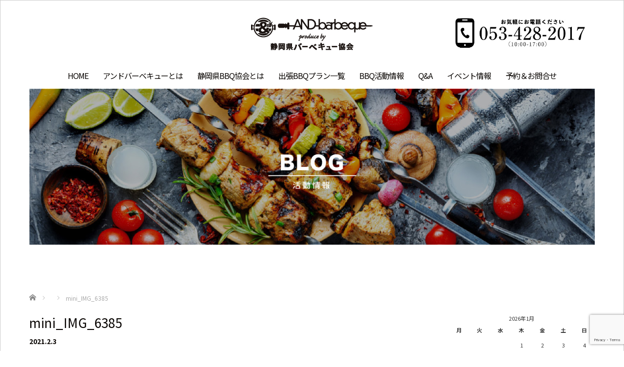

--- FILE ---
content_type: text/html; charset=UTF-8
request_url: https://andbbq.jp/1343/mini_img_6385/
body_size: 20015
content:
<!DOCTYPE html>
<html dir="ltr" lang="ja">
<head>

<!-- Google Tag Manager -->
<script>(function(w,d,s,l,i){w[l]=w[l]||[];w[l].push({'gtm.start':
new Date().getTime(),event:'gtm.js'});var f=d.getElementsByTagName(s)[0],
j=d.createElement(s),dl=l!='dataLayer'?'&l='+l:'';j.async=true;j.src=
'https://www.googletagmanager.com/gtm.js?id='+i+dl;f.parentNode.insertBefore(j,f);
})(window,document,'script','dataLayer','GTM-NLSLT39');</script>
<!-- End Google Tag Manager -->



<link rel="shortcut icon" href="http://andbbq.jp/wp/wp-content/uploads/tcd-w/favi.ico" />

<meta charset="UTF-8">
<!--meta name="viewport" content="width=1160"-->
<!--meta name="viewport" content="width=device-width, initial-scale=1.0"-->
<meta name="viewport" content="width=device-width, initial-scale=1, minimum-scale=1, maximum-scale=1, user-scalable=no">
<!--[if IE]><meta http-equiv="X-UA-Compatible" content="IE=edge,chrome=1"><![endif]-->


<link rel="pingback" href="https://andbbq.jp/wp/xmlrpc.php">
<script data-cfasync="false" data-no-defer="1" data-no-minify="1" data-no-optimize="1">var ewww_webp_supported=!1;function check_webp_feature(A,e){var w;e=void 0!==e?e:function(){},ewww_webp_supported?e(ewww_webp_supported):((w=new Image).onload=function(){ewww_webp_supported=0<w.width&&0<w.height,e&&e(ewww_webp_supported)},w.onerror=function(){e&&e(!1)},w.src="data:image/webp;base64,"+{alpha:"UklGRkoAAABXRUJQVlA4WAoAAAAQAAAAAAAAAAAAQUxQSAwAAAARBxAR/Q9ERP8DAABWUDggGAAAABQBAJ0BKgEAAQAAAP4AAA3AAP7mtQAAAA=="}[A])}check_webp_feature("alpha");</script><script data-cfasync="false" data-no-defer="1" data-no-minify="1" data-no-optimize="1">var Arrive=function(c,w){"use strict";if(c.MutationObserver&&"undefined"!=typeof HTMLElement){var r,a=0,u=(r=HTMLElement.prototype.matches||HTMLElement.prototype.webkitMatchesSelector||HTMLElement.prototype.mozMatchesSelector||HTMLElement.prototype.msMatchesSelector,{matchesSelector:function(e,t){return e instanceof HTMLElement&&r.call(e,t)},addMethod:function(e,t,r){var a=e[t];e[t]=function(){return r.length==arguments.length?r.apply(this,arguments):"function"==typeof a?a.apply(this,arguments):void 0}},callCallbacks:function(e,t){t&&t.options.onceOnly&&1==t.firedElems.length&&(e=[e[0]]);for(var r,a=0;r=e[a];a++)r&&r.callback&&r.callback.call(r.elem,r.elem);t&&t.options.onceOnly&&1==t.firedElems.length&&t.me.unbindEventWithSelectorAndCallback.call(t.target,t.selector,t.callback)},checkChildNodesRecursively:function(e,t,r,a){for(var i,n=0;i=e[n];n++)r(i,t,a)&&a.push({callback:t.callback,elem:i}),0<i.childNodes.length&&u.checkChildNodesRecursively(i.childNodes,t,r,a)},mergeArrays:function(e,t){var r,a={};for(r in e)e.hasOwnProperty(r)&&(a[r]=e[r]);for(r in t)t.hasOwnProperty(r)&&(a[r]=t[r]);return a},toElementsArray:function(e){return e=void 0!==e&&("number"!=typeof e.length||e===c)?[e]:e}}),e=(l.prototype.addEvent=function(e,t,r,a){a={target:e,selector:t,options:r,callback:a,firedElems:[]};return this._beforeAdding&&this._beforeAdding(a),this._eventsBucket.push(a),a},l.prototype.removeEvent=function(e){for(var t,r=this._eventsBucket.length-1;t=this._eventsBucket[r];r--)e(t)&&(this._beforeRemoving&&this._beforeRemoving(t),(t=this._eventsBucket.splice(r,1))&&t.length&&(t[0].callback=null))},l.prototype.beforeAdding=function(e){this._beforeAdding=e},l.prototype.beforeRemoving=function(e){this._beforeRemoving=e},l),t=function(i,n){var o=new e,l=this,s={fireOnAttributesModification:!1};return o.beforeAdding(function(t){var e=t.target;e!==c.document&&e!==c||(e=document.getElementsByTagName("html")[0]);var r=new MutationObserver(function(e){n.call(this,e,t)}),a=i(t.options);r.observe(e,a),t.observer=r,t.me=l}),o.beforeRemoving(function(e){e.observer.disconnect()}),this.bindEvent=function(e,t,r){t=u.mergeArrays(s,t);for(var a=u.toElementsArray(this),i=0;i<a.length;i++)o.addEvent(a[i],e,t,r)},this.unbindEvent=function(){var r=u.toElementsArray(this);o.removeEvent(function(e){for(var t=0;t<r.length;t++)if(this===w||e.target===r[t])return!0;return!1})},this.unbindEventWithSelectorOrCallback=function(r){var a=u.toElementsArray(this),i=r,e="function"==typeof r?function(e){for(var t=0;t<a.length;t++)if((this===w||e.target===a[t])&&e.callback===i)return!0;return!1}:function(e){for(var t=0;t<a.length;t++)if((this===w||e.target===a[t])&&e.selector===r)return!0;return!1};o.removeEvent(e)},this.unbindEventWithSelectorAndCallback=function(r,a){var i=u.toElementsArray(this);o.removeEvent(function(e){for(var t=0;t<i.length;t++)if((this===w||e.target===i[t])&&e.selector===r&&e.callback===a)return!0;return!1})},this},i=new function(){var s={fireOnAttributesModification:!1,onceOnly:!1,existing:!1};function n(e,t,r){return!(!u.matchesSelector(e,t.selector)||(e._id===w&&(e._id=a++),-1!=t.firedElems.indexOf(e._id)))&&(t.firedElems.push(e._id),!0)}var c=(i=new t(function(e){var t={attributes:!1,childList:!0,subtree:!0};return e.fireOnAttributesModification&&(t.attributes=!0),t},function(e,i){e.forEach(function(e){var t=e.addedNodes,r=e.target,a=[];null!==t&&0<t.length?u.checkChildNodesRecursively(t,i,n,a):"attributes"===e.type&&n(r,i)&&a.push({callback:i.callback,elem:r}),u.callCallbacks(a,i)})})).bindEvent;return i.bindEvent=function(e,t,r){t=void 0===r?(r=t,s):u.mergeArrays(s,t);var a=u.toElementsArray(this);if(t.existing){for(var i=[],n=0;n<a.length;n++)for(var o=a[n].querySelectorAll(e),l=0;l<o.length;l++)i.push({callback:r,elem:o[l]});if(t.onceOnly&&i.length)return r.call(i[0].elem,i[0].elem);setTimeout(u.callCallbacks,1,i)}c.call(this,e,t,r)},i},o=new function(){var a={};function i(e,t){return u.matchesSelector(e,t.selector)}var n=(o=new t(function(){return{childList:!0,subtree:!0}},function(e,r){e.forEach(function(e){var t=e.removedNodes,e=[];null!==t&&0<t.length&&u.checkChildNodesRecursively(t,r,i,e),u.callCallbacks(e,r)})})).bindEvent;return o.bindEvent=function(e,t,r){t=void 0===r?(r=t,a):u.mergeArrays(a,t),n.call(this,e,t,r)},o};d(HTMLElement.prototype),d(NodeList.prototype),d(HTMLCollection.prototype),d(HTMLDocument.prototype),d(Window.prototype);var n={};return s(i,n,"unbindAllArrive"),s(o,n,"unbindAllLeave"),n}function l(){this._eventsBucket=[],this._beforeAdding=null,this._beforeRemoving=null}function s(e,t,r){u.addMethod(t,r,e.unbindEvent),u.addMethod(t,r,e.unbindEventWithSelectorOrCallback),u.addMethod(t,r,e.unbindEventWithSelectorAndCallback)}function d(e){e.arrive=i.bindEvent,s(i,e,"unbindArrive"),e.leave=o.bindEvent,s(o,e,"unbindLeave")}}(window,void 0),ewww_webp_supported=!1;function check_webp_feature(e,t){var r;ewww_webp_supported?t(ewww_webp_supported):((r=new Image).onload=function(){ewww_webp_supported=0<r.width&&0<r.height,t(ewww_webp_supported)},r.onerror=function(){t(!1)},r.src="data:image/webp;base64,"+{alpha:"UklGRkoAAABXRUJQVlA4WAoAAAAQAAAAAAAAAAAAQUxQSAwAAAARBxAR/Q9ERP8DAABWUDggGAAAABQBAJ0BKgEAAQAAAP4AAA3AAP7mtQAAAA==",animation:"UklGRlIAAABXRUJQVlA4WAoAAAASAAAAAAAAAAAAQU5JTQYAAAD/////AABBTk1GJgAAAAAAAAAAAAAAAAAAAGQAAABWUDhMDQAAAC8AAAAQBxAREYiI/gcA"}[e])}function ewwwLoadImages(e){if(e){for(var t=document.querySelectorAll(".batch-image img, .image-wrapper a, .ngg-pro-masonry-item a, .ngg-galleria-offscreen-seo-wrapper a"),r=0,a=t.length;r<a;r++)ewwwAttr(t[r],"data-src",t[r].getAttribute("data-webp")),ewwwAttr(t[r],"data-thumbnail",t[r].getAttribute("data-webp-thumbnail"));for(var i=document.querySelectorAll("div.woocommerce-product-gallery__image"),r=0,a=i.length;r<a;r++)ewwwAttr(i[r],"data-thumb",i[r].getAttribute("data-webp-thumb"))}for(var n=document.querySelectorAll("video"),r=0,a=n.length;r<a;r++)ewwwAttr(n[r],"poster",e?n[r].getAttribute("data-poster-webp"):n[r].getAttribute("data-poster-image"));for(var o,l=document.querySelectorAll("img.ewww_webp_lazy_load"),r=0,a=l.length;r<a;r++)e&&(ewwwAttr(l[r],"data-lazy-srcset",l[r].getAttribute("data-lazy-srcset-webp")),ewwwAttr(l[r],"data-srcset",l[r].getAttribute("data-srcset-webp")),ewwwAttr(l[r],"data-lazy-src",l[r].getAttribute("data-lazy-src-webp")),ewwwAttr(l[r],"data-src",l[r].getAttribute("data-src-webp")),ewwwAttr(l[r],"data-orig-file",l[r].getAttribute("data-webp-orig-file")),ewwwAttr(l[r],"data-medium-file",l[r].getAttribute("data-webp-medium-file")),ewwwAttr(l[r],"data-large-file",l[r].getAttribute("data-webp-large-file")),null!=(o=l[r].getAttribute("srcset"))&&!1!==o&&o.includes("R0lGOD")&&ewwwAttr(l[r],"src",l[r].getAttribute("data-lazy-src-webp"))),l[r].className=l[r].className.replace(/\bewww_webp_lazy_load\b/,"");for(var s=document.querySelectorAll(".ewww_webp"),r=0,a=s.length;r<a;r++)e?(ewwwAttr(s[r],"srcset",s[r].getAttribute("data-srcset-webp")),ewwwAttr(s[r],"src",s[r].getAttribute("data-src-webp")),ewwwAttr(s[r],"data-orig-file",s[r].getAttribute("data-webp-orig-file")),ewwwAttr(s[r],"data-medium-file",s[r].getAttribute("data-webp-medium-file")),ewwwAttr(s[r],"data-large-file",s[r].getAttribute("data-webp-large-file")),ewwwAttr(s[r],"data-large_image",s[r].getAttribute("data-webp-large_image")),ewwwAttr(s[r],"data-src",s[r].getAttribute("data-webp-src"))):(ewwwAttr(s[r],"srcset",s[r].getAttribute("data-srcset-img")),ewwwAttr(s[r],"src",s[r].getAttribute("data-src-img"))),s[r].className=s[r].className.replace(/\bewww_webp\b/,"ewww_webp_loaded");window.jQuery&&jQuery.fn.isotope&&jQuery.fn.imagesLoaded&&(jQuery(".fusion-posts-container-infinite").imagesLoaded(function(){jQuery(".fusion-posts-container-infinite").hasClass("isotope")&&jQuery(".fusion-posts-container-infinite").isotope()}),jQuery(".fusion-portfolio:not(.fusion-recent-works) .fusion-portfolio-wrapper").imagesLoaded(function(){jQuery(".fusion-portfolio:not(.fusion-recent-works) .fusion-portfolio-wrapper").isotope()}))}function ewwwWebPInit(e){ewwwLoadImages(e),ewwwNggLoadGalleries(e),document.arrive(".ewww_webp",function(){ewwwLoadImages(e)}),document.arrive(".ewww_webp_lazy_load",function(){ewwwLoadImages(e)}),document.arrive("videos",function(){ewwwLoadImages(e)}),"loading"==document.readyState?document.addEventListener("DOMContentLoaded",ewwwJSONParserInit):("undefined"!=typeof galleries&&ewwwNggParseGalleries(e),ewwwWooParseVariations(e))}function ewwwAttr(e,t,r){null!=r&&!1!==r&&e.setAttribute(t,r)}function ewwwJSONParserInit(){"undefined"!=typeof galleries&&check_webp_feature("alpha",ewwwNggParseGalleries),check_webp_feature("alpha",ewwwWooParseVariations)}function ewwwWooParseVariations(e){if(e)for(var t=document.querySelectorAll("form.variations_form"),r=0,a=t.length;r<a;r++){var i=t[r].getAttribute("data-product_variations"),n=!1;try{for(var o in i=JSON.parse(i))void 0!==i[o]&&void 0!==i[o].image&&(void 0!==i[o].image.src_webp&&(i[o].image.src=i[o].image.src_webp,n=!0),void 0!==i[o].image.srcset_webp&&(i[o].image.srcset=i[o].image.srcset_webp,n=!0),void 0!==i[o].image.full_src_webp&&(i[o].image.full_src=i[o].image.full_src_webp,n=!0),void 0!==i[o].image.gallery_thumbnail_src_webp&&(i[o].image.gallery_thumbnail_src=i[o].image.gallery_thumbnail_src_webp,n=!0),void 0!==i[o].image.thumb_src_webp&&(i[o].image.thumb_src=i[o].image.thumb_src_webp,n=!0));n&&ewwwAttr(t[r],"data-product_variations",JSON.stringify(i))}catch(e){}}}function ewwwNggParseGalleries(e){if(e)for(var t in galleries){var r=galleries[t];galleries[t].images_list=ewwwNggParseImageList(r.images_list)}}function ewwwNggLoadGalleries(e){e&&document.addEventListener("ngg.galleria.themeadded",function(e,t){window.ngg_galleria._create_backup=window.ngg_galleria.create,window.ngg_galleria.create=function(e,t){var r=$(e).data("id");return galleries["gallery_"+r].images_list=ewwwNggParseImageList(galleries["gallery_"+r].images_list),window.ngg_galleria._create_backup(e,t)}})}function ewwwNggParseImageList(e){for(var t in e){var r=e[t];if(void 0!==r["image-webp"]&&(e[t].image=r["image-webp"],delete e[t]["image-webp"]),void 0!==r["thumb-webp"]&&(e[t].thumb=r["thumb-webp"],delete e[t]["thumb-webp"]),void 0!==r.full_image_webp&&(e[t].full_image=r.full_image_webp,delete e[t].full_image_webp),void 0!==r.srcsets)for(var a in r.srcsets)nggSrcset=r.srcsets[a],void 0!==r.srcsets[a+"-webp"]&&(e[t].srcsets[a]=r.srcsets[a+"-webp"],delete e[t].srcsets[a+"-webp"]);if(void 0!==r.full_srcsets)for(var i in r.full_srcsets)nggFSrcset=r.full_srcsets[i],void 0!==r.full_srcsets[i+"-webp"]&&(e[t].full_srcsets[i]=r.full_srcsets[i+"-webp"],delete e[t].full_srcsets[i+"-webp"])}return e}check_webp_feature("alpha",ewwwWebPInit);</script>	<style>img:is([sizes="auto" i], [sizes^="auto," i]) { contain-intrinsic-size: 3000px 1500px }</style>
	
		<!-- All in One SEO 4.8.0 - aioseo.com -->
		<title>mini_IMG_6385 | アンドバーベキュー｜静岡県BBQ協会</title>
	<meta name="robots" content="max-image-preview:large" />
	<meta name="author" content="andbbqstaff"/>
	<meta name="google-site-verification" content="ixu1Qz9VhVLpDSuQrcSCWMwomSbSQ_0BdjM-n5tM7XI" />
	<meta name="msvalidate.01" content="5022854A077158AD27603964B9A40361" />
	<link rel="canonical" href="https://andbbq.jp/1343/mini_img_6385/" />
	<meta name="generator" content="All in One SEO (AIOSEO) 4.8.0" />
		<script type="application/ld+json" class="aioseo-schema">
			{"@context":"https:\/\/schema.org","@graph":[{"@type":"BreadcrumbList","@id":"https:\/\/andbbq.jp\/1343\/mini_img_6385\/#breadcrumblist","itemListElement":[{"@type":"ListItem","@id":"https:\/\/andbbq.jp\/#listItem","position":1,"name":"\u5bb6","item":"https:\/\/andbbq.jp\/","nextItem":{"@type":"ListItem","@id":"https:\/\/andbbq.jp\/1343\/mini_img_6385\/#listItem","name":"mini_IMG_6385"}},{"@type":"ListItem","@id":"https:\/\/andbbq.jp\/1343\/mini_img_6385\/#listItem","position":2,"name":"mini_IMG_6385","previousItem":{"@type":"ListItem","@id":"https:\/\/andbbq.jp\/#listItem","name":"\u5bb6"}}]},{"@type":"ItemPage","@id":"https:\/\/andbbq.jp\/1343\/mini_img_6385\/#itempage","url":"https:\/\/andbbq.jp\/1343\/mini_img_6385\/","name":"mini_IMG_6385 | \u30a2\u30f3\u30c9\u30d0\u30fc\u30d9\u30ad\u30e5\u30fc\uff5c\u9759\u5ca1\u770cBBQ\u5354\u4f1a","inLanguage":"ja","isPartOf":{"@id":"https:\/\/andbbq.jp\/#website"},"breadcrumb":{"@id":"https:\/\/andbbq.jp\/1343\/mini_img_6385\/#breadcrumblist"},"author":{"@id":"https:\/\/andbbq.jp\/author\/andbbqstaff\/#author"},"creator":{"@id":"https:\/\/andbbq.jp\/author\/andbbqstaff\/#author"},"datePublished":"2021-02-03T21:46:58+09:00","dateModified":"2021-02-03T21:46:58+09:00"},{"@type":"Organization","@id":"https:\/\/andbbq.jp\/#organization","name":"\u30a2\u30f3\u30c9\u30d0\u30fc\u30d9\u30ad\u30e5\u30fc\uff5c\u9759\u5ca1\u770cBBQ\u5354\u4f1a","url":"https:\/\/andbbq.jp\/"},{"@type":"Person","@id":"https:\/\/andbbq.jp\/author\/andbbqstaff\/#author","url":"https:\/\/andbbq.jp\/author\/andbbqstaff\/","name":"andbbqstaff"},{"@type":"WebSite","@id":"https:\/\/andbbq.jp\/#website","url":"https:\/\/andbbq.jp\/","name":"\u30a2\u30f3\u30c9\u30d0\u30fc\u30d9\u30ad\u30e5\u30fc\uff5c\u9759\u5ca1\u770cBBQ\u5354\u4f1a","inLanguage":"ja","publisher":{"@id":"https:\/\/andbbq.jp\/#organization"}}]}
		</script>
		<!-- All in One SEO -->

<link rel="alternate" type="application/rss+xml" title="アンドバーベキュー｜静岡県BBQ協会 &raquo; フィード" href="https://andbbq.jp/feed/" />
<link rel="alternate" type="application/rss+xml" title="アンドバーベキュー｜静岡県BBQ協会 &raquo; コメントフィード" href="https://andbbq.jp/comments/feed/" />
<script type="text/javascript">
/* <![CDATA[ */
window._wpemojiSettings = {"baseUrl":"https:\/\/s.w.org\/images\/core\/emoji\/15.0.3\/72x72\/","ext":".png","svgUrl":"https:\/\/s.w.org\/images\/core\/emoji\/15.0.3\/svg\/","svgExt":".svg","source":{"concatemoji":"https:\/\/andbbq.jp\/wp\/wp-includes\/js\/wp-emoji-release.min.js"}};
/*! This file is auto-generated */
!function(i,n){var o,s,e;function c(e){try{var t={supportTests:e,timestamp:(new Date).valueOf()};sessionStorage.setItem(o,JSON.stringify(t))}catch(e){}}function p(e,t,n){e.clearRect(0,0,e.canvas.width,e.canvas.height),e.fillText(t,0,0);var t=new Uint32Array(e.getImageData(0,0,e.canvas.width,e.canvas.height).data),r=(e.clearRect(0,0,e.canvas.width,e.canvas.height),e.fillText(n,0,0),new Uint32Array(e.getImageData(0,0,e.canvas.width,e.canvas.height).data));return t.every(function(e,t){return e===r[t]})}function u(e,t,n){switch(t){case"flag":return n(e,"\ud83c\udff3\ufe0f\u200d\u26a7\ufe0f","\ud83c\udff3\ufe0f\u200b\u26a7\ufe0f")?!1:!n(e,"\ud83c\uddfa\ud83c\uddf3","\ud83c\uddfa\u200b\ud83c\uddf3")&&!n(e,"\ud83c\udff4\udb40\udc67\udb40\udc62\udb40\udc65\udb40\udc6e\udb40\udc67\udb40\udc7f","\ud83c\udff4\u200b\udb40\udc67\u200b\udb40\udc62\u200b\udb40\udc65\u200b\udb40\udc6e\u200b\udb40\udc67\u200b\udb40\udc7f");case"emoji":return!n(e,"\ud83d\udc26\u200d\u2b1b","\ud83d\udc26\u200b\u2b1b")}return!1}function f(e,t,n){var r="undefined"!=typeof WorkerGlobalScope&&self instanceof WorkerGlobalScope?new OffscreenCanvas(300,150):i.createElement("canvas"),a=r.getContext("2d",{willReadFrequently:!0}),o=(a.textBaseline="top",a.font="600 32px Arial",{});return e.forEach(function(e){o[e]=t(a,e,n)}),o}function t(e){var t=i.createElement("script");t.src=e,t.defer=!0,i.head.appendChild(t)}"undefined"!=typeof Promise&&(o="wpEmojiSettingsSupports",s=["flag","emoji"],n.supports={everything:!0,everythingExceptFlag:!0},e=new Promise(function(e){i.addEventListener("DOMContentLoaded",e,{once:!0})}),new Promise(function(t){var n=function(){try{var e=JSON.parse(sessionStorage.getItem(o));if("object"==typeof e&&"number"==typeof e.timestamp&&(new Date).valueOf()<e.timestamp+604800&&"object"==typeof e.supportTests)return e.supportTests}catch(e){}return null}();if(!n){if("undefined"!=typeof Worker&&"undefined"!=typeof OffscreenCanvas&&"undefined"!=typeof URL&&URL.createObjectURL&&"undefined"!=typeof Blob)try{var e="postMessage("+f.toString()+"("+[JSON.stringify(s),u.toString(),p.toString()].join(",")+"));",r=new Blob([e],{type:"text/javascript"}),a=new Worker(URL.createObjectURL(r),{name:"wpTestEmojiSupports"});return void(a.onmessage=function(e){c(n=e.data),a.terminate(),t(n)})}catch(e){}c(n=f(s,u,p))}t(n)}).then(function(e){for(var t in e)n.supports[t]=e[t],n.supports.everything=n.supports.everything&&n.supports[t],"flag"!==t&&(n.supports.everythingExceptFlag=n.supports.everythingExceptFlag&&n.supports[t]);n.supports.everythingExceptFlag=n.supports.everythingExceptFlag&&!n.supports.flag,n.DOMReady=!1,n.readyCallback=function(){n.DOMReady=!0}}).then(function(){return e}).then(function(){var e;n.supports.everything||(n.readyCallback(),(e=n.source||{}).concatemoji?t(e.concatemoji):e.wpemoji&&e.twemoji&&(t(e.twemoji),t(e.wpemoji)))}))}((window,document),window._wpemojiSettings);
/* ]]> */
</script>
<link rel='stylesheet' id='style-css' href='https://andbbq.jp/wp/wp-content/themes/andbbq/style.css' type='text/css' media='all' />
<style id='wp-emoji-styles-inline-css' type='text/css'>

	img.wp-smiley, img.emoji {
		display: inline !important;
		border: none !important;
		box-shadow: none !important;
		height: 1em !important;
		width: 1em !important;
		margin: 0 0.07em !important;
		vertical-align: -0.1em !important;
		background: none !important;
		padding: 0 !important;
	}
</style>
<link rel='stylesheet' id='wp-block-library-css' href='https://andbbq.jp/wp/wp-includes/css/dist/block-library/style.min.css' type='text/css' media='all' />
<style id='classic-theme-styles-inline-css' type='text/css'>
/*! This file is auto-generated */
.wp-block-button__link{color:#fff;background-color:#32373c;border-radius:9999px;box-shadow:none;text-decoration:none;padding:calc(.667em + 2px) calc(1.333em + 2px);font-size:1.125em}.wp-block-file__button{background:#32373c;color:#fff;text-decoration:none}
</style>
<style id='global-styles-inline-css' type='text/css'>
:root{--wp--preset--aspect-ratio--square: 1;--wp--preset--aspect-ratio--4-3: 4/3;--wp--preset--aspect-ratio--3-4: 3/4;--wp--preset--aspect-ratio--3-2: 3/2;--wp--preset--aspect-ratio--2-3: 2/3;--wp--preset--aspect-ratio--16-9: 16/9;--wp--preset--aspect-ratio--9-16: 9/16;--wp--preset--color--black: #000000;--wp--preset--color--cyan-bluish-gray: #abb8c3;--wp--preset--color--white: #ffffff;--wp--preset--color--pale-pink: #f78da7;--wp--preset--color--vivid-red: #cf2e2e;--wp--preset--color--luminous-vivid-orange: #ff6900;--wp--preset--color--luminous-vivid-amber: #fcb900;--wp--preset--color--light-green-cyan: #7bdcb5;--wp--preset--color--vivid-green-cyan: #00d084;--wp--preset--color--pale-cyan-blue: #8ed1fc;--wp--preset--color--vivid-cyan-blue: #0693e3;--wp--preset--color--vivid-purple: #9b51e0;--wp--preset--gradient--vivid-cyan-blue-to-vivid-purple: linear-gradient(135deg,rgba(6,147,227,1) 0%,rgb(155,81,224) 100%);--wp--preset--gradient--light-green-cyan-to-vivid-green-cyan: linear-gradient(135deg,rgb(122,220,180) 0%,rgb(0,208,130) 100%);--wp--preset--gradient--luminous-vivid-amber-to-luminous-vivid-orange: linear-gradient(135deg,rgba(252,185,0,1) 0%,rgba(255,105,0,1) 100%);--wp--preset--gradient--luminous-vivid-orange-to-vivid-red: linear-gradient(135deg,rgba(255,105,0,1) 0%,rgb(207,46,46) 100%);--wp--preset--gradient--very-light-gray-to-cyan-bluish-gray: linear-gradient(135deg,rgb(238,238,238) 0%,rgb(169,184,195) 100%);--wp--preset--gradient--cool-to-warm-spectrum: linear-gradient(135deg,rgb(74,234,220) 0%,rgb(151,120,209) 20%,rgb(207,42,186) 40%,rgb(238,44,130) 60%,rgb(251,105,98) 80%,rgb(254,248,76) 100%);--wp--preset--gradient--blush-light-purple: linear-gradient(135deg,rgb(255,206,236) 0%,rgb(152,150,240) 100%);--wp--preset--gradient--blush-bordeaux: linear-gradient(135deg,rgb(254,205,165) 0%,rgb(254,45,45) 50%,rgb(107,0,62) 100%);--wp--preset--gradient--luminous-dusk: linear-gradient(135deg,rgb(255,203,112) 0%,rgb(199,81,192) 50%,rgb(65,88,208) 100%);--wp--preset--gradient--pale-ocean: linear-gradient(135deg,rgb(255,245,203) 0%,rgb(182,227,212) 50%,rgb(51,167,181) 100%);--wp--preset--gradient--electric-grass: linear-gradient(135deg,rgb(202,248,128) 0%,rgb(113,206,126) 100%);--wp--preset--gradient--midnight: linear-gradient(135deg,rgb(2,3,129) 0%,rgb(40,116,252) 100%);--wp--preset--font-size--small: 13px;--wp--preset--font-size--medium: 20px;--wp--preset--font-size--large: 36px;--wp--preset--font-size--x-large: 42px;--wp--preset--spacing--20: 0.44rem;--wp--preset--spacing--30: 0.67rem;--wp--preset--spacing--40: 1rem;--wp--preset--spacing--50: 1.5rem;--wp--preset--spacing--60: 2.25rem;--wp--preset--spacing--70: 3.38rem;--wp--preset--spacing--80: 5.06rem;--wp--preset--shadow--natural: 6px 6px 9px rgba(0, 0, 0, 0.2);--wp--preset--shadow--deep: 12px 12px 50px rgba(0, 0, 0, 0.4);--wp--preset--shadow--sharp: 6px 6px 0px rgba(0, 0, 0, 0.2);--wp--preset--shadow--outlined: 6px 6px 0px -3px rgba(255, 255, 255, 1), 6px 6px rgba(0, 0, 0, 1);--wp--preset--shadow--crisp: 6px 6px 0px rgba(0, 0, 0, 1);}:where(.is-layout-flex){gap: 0.5em;}:where(.is-layout-grid){gap: 0.5em;}body .is-layout-flex{display: flex;}.is-layout-flex{flex-wrap: wrap;align-items: center;}.is-layout-flex > :is(*, div){margin: 0;}body .is-layout-grid{display: grid;}.is-layout-grid > :is(*, div){margin: 0;}:where(.wp-block-columns.is-layout-flex){gap: 2em;}:where(.wp-block-columns.is-layout-grid){gap: 2em;}:where(.wp-block-post-template.is-layout-flex){gap: 1.25em;}:where(.wp-block-post-template.is-layout-grid){gap: 1.25em;}.has-black-color{color: var(--wp--preset--color--black) !important;}.has-cyan-bluish-gray-color{color: var(--wp--preset--color--cyan-bluish-gray) !important;}.has-white-color{color: var(--wp--preset--color--white) !important;}.has-pale-pink-color{color: var(--wp--preset--color--pale-pink) !important;}.has-vivid-red-color{color: var(--wp--preset--color--vivid-red) !important;}.has-luminous-vivid-orange-color{color: var(--wp--preset--color--luminous-vivid-orange) !important;}.has-luminous-vivid-amber-color{color: var(--wp--preset--color--luminous-vivid-amber) !important;}.has-light-green-cyan-color{color: var(--wp--preset--color--light-green-cyan) !important;}.has-vivid-green-cyan-color{color: var(--wp--preset--color--vivid-green-cyan) !important;}.has-pale-cyan-blue-color{color: var(--wp--preset--color--pale-cyan-blue) !important;}.has-vivid-cyan-blue-color{color: var(--wp--preset--color--vivid-cyan-blue) !important;}.has-vivid-purple-color{color: var(--wp--preset--color--vivid-purple) !important;}.has-black-background-color{background-color: var(--wp--preset--color--black) !important;}.has-cyan-bluish-gray-background-color{background-color: var(--wp--preset--color--cyan-bluish-gray) !important;}.has-white-background-color{background-color: var(--wp--preset--color--white) !important;}.has-pale-pink-background-color{background-color: var(--wp--preset--color--pale-pink) !important;}.has-vivid-red-background-color{background-color: var(--wp--preset--color--vivid-red) !important;}.has-luminous-vivid-orange-background-color{background-color: var(--wp--preset--color--luminous-vivid-orange) !important;}.has-luminous-vivid-amber-background-color{background-color: var(--wp--preset--color--luminous-vivid-amber) !important;}.has-light-green-cyan-background-color{background-color: var(--wp--preset--color--light-green-cyan) !important;}.has-vivid-green-cyan-background-color{background-color: var(--wp--preset--color--vivid-green-cyan) !important;}.has-pale-cyan-blue-background-color{background-color: var(--wp--preset--color--pale-cyan-blue) !important;}.has-vivid-cyan-blue-background-color{background-color: var(--wp--preset--color--vivid-cyan-blue) !important;}.has-vivid-purple-background-color{background-color: var(--wp--preset--color--vivid-purple) !important;}.has-black-border-color{border-color: var(--wp--preset--color--black) !important;}.has-cyan-bluish-gray-border-color{border-color: var(--wp--preset--color--cyan-bluish-gray) !important;}.has-white-border-color{border-color: var(--wp--preset--color--white) !important;}.has-pale-pink-border-color{border-color: var(--wp--preset--color--pale-pink) !important;}.has-vivid-red-border-color{border-color: var(--wp--preset--color--vivid-red) !important;}.has-luminous-vivid-orange-border-color{border-color: var(--wp--preset--color--luminous-vivid-orange) !important;}.has-luminous-vivid-amber-border-color{border-color: var(--wp--preset--color--luminous-vivid-amber) !important;}.has-light-green-cyan-border-color{border-color: var(--wp--preset--color--light-green-cyan) !important;}.has-vivid-green-cyan-border-color{border-color: var(--wp--preset--color--vivid-green-cyan) !important;}.has-pale-cyan-blue-border-color{border-color: var(--wp--preset--color--pale-cyan-blue) !important;}.has-vivid-cyan-blue-border-color{border-color: var(--wp--preset--color--vivid-cyan-blue) !important;}.has-vivid-purple-border-color{border-color: var(--wp--preset--color--vivid-purple) !important;}.has-vivid-cyan-blue-to-vivid-purple-gradient-background{background: var(--wp--preset--gradient--vivid-cyan-blue-to-vivid-purple) !important;}.has-light-green-cyan-to-vivid-green-cyan-gradient-background{background: var(--wp--preset--gradient--light-green-cyan-to-vivid-green-cyan) !important;}.has-luminous-vivid-amber-to-luminous-vivid-orange-gradient-background{background: var(--wp--preset--gradient--luminous-vivid-amber-to-luminous-vivid-orange) !important;}.has-luminous-vivid-orange-to-vivid-red-gradient-background{background: var(--wp--preset--gradient--luminous-vivid-orange-to-vivid-red) !important;}.has-very-light-gray-to-cyan-bluish-gray-gradient-background{background: var(--wp--preset--gradient--very-light-gray-to-cyan-bluish-gray) !important;}.has-cool-to-warm-spectrum-gradient-background{background: var(--wp--preset--gradient--cool-to-warm-spectrum) !important;}.has-blush-light-purple-gradient-background{background: var(--wp--preset--gradient--blush-light-purple) !important;}.has-blush-bordeaux-gradient-background{background: var(--wp--preset--gradient--blush-bordeaux) !important;}.has-luminous-dusk-gradient-background{background: var(--wp--preset--gradient--luminous-dusk) !important;}.has-pale-ocean-gradient-background{background: var(--wp--preset--gradient--pale-ocean) !important;}.has-electric-grass-gradient-background{background: var(--wp--preset--gradient--electric-grass) !important;}.has-midnight-gradient-background{background: var(--wp--preset--gradient--midnight) !important;}.has-small-font-size{font-size: var(--wp--preset--font-size--small) !important;}.has-medium-font-size{font-size: var(--wp--preset--font-size--medium) !important;}.has-large-font-size{font-size: var(--wp--preset--font-size--large) !important;}.has-x-large-font-size{font-size: var(--wp--preset--font-size--x-large) !important;}
:where(.wp-block-post-template.is-layout-flex){gap: 1.25em;}:where(.wp-block-post-template.is-layout-grid){gap: 1.25em;}
:where(.wp-block-columns.is-layout-flex){gap: 2em;}:where(.wp-block-columns.is-layout-grid){gap: 2em;}
:root :where(.wp-block-pullquote){font-size: 1.5em;line-height: 1.6;}
</style>
<link rel='stylesheet' id='biz-cal-style-css' href='https://andbbq.jp/wp/wp-content/plugins/biz-calendar/biz-cal.css' type='text/css' media='all' />
<link rel='stylesheet' id='contact-form-7-css' href='https://andbbq.jp/wp/wp-content/plugins/contact-form-7/includes/css/styles.css' type='text/css' media='all' />
<link rel='stylesheet' id='jquery-ui-dialog-min-css-css' href='https://andbbq.jp/wp/wp-includes/css/jquery-ui-dialog.min.css' type='text/css' media='all' />
<link rel='stylesheet' id='contact-form-7-confirm-plus-css' href='https://andbbq.jp/wp/wp-content/plugins/confirm-plus-contact-form-7/assets/css/styles.css' type='text/css' media='all' />
<link rel='stylesheet' id='fvp-frontend-css' href='https://andbbq.jp/wp/wp-content/plugins/featured-video-plus/styles/frontend.css' type='text/css' media='all' />
<link rel='stylesheet' id='default-icon-styles-css' href='https://andbbq.jp/wp/wp-content/plugins/svg-vector-icon-plugin/public/../admin/css/wordpress-svg-icon-plugin-style.min.css' type='text/css' media='all' />
<link rel='stylesheet' id='wpsbc-style-css' href='https://andbbq.jp/wp/wp-content/plugins/wp-simple-booking-calendar/assets/css/style-front-end.min.css' type='text/css' media='all' />
<link rel='stylesheet' id='dashicons-css' href='https://andbbq.jp/wp/wp-includes/css/dashicons.min.css' type='text/css' media='all' />
<style id='akismet-widget-style-inline-css' type='text/css'>

			.a-stats {
				--akismet-color-mid-green: #357b49;
				--akismet-color-white: #fff;
				--akismet-color-light-grey: #f6f7f7;

				max-width: 350px;
				width: auto;
			}

			.a-stats * {
				all: unset;
				box-sizing: border-box;
			}

			.a-stats strong {
				font-weight: 600;
			}

			.a-stats a.a-stats__link,
			.a-stats a.a-stats__link:visited,
			.a-stats a.a-stats__link:active {
				background: var(--akismet-color-mid-green);
				border: none;
				box-shadow: none;
				border-radius: 8px;
				color: var(--akismet-color-white);
				cursor: pointer;
				display: block;
				font-family: -apple-system, BlinkMacSystemFont, 'Segoe UI', 'Roboto', 'Oxygen-Sans', 'Ubuntu', 'Cantarell', 'Helvetica Neue', sans-serif;
				font-weight: 500;
				padding: 12px;
				text-align: center;
				text-decoration: none;
				transition: all 0.2s ease;
			}

			/* Extra specificity to deal with TwentyTwentyOne focus style */
			.widget .a-stats a.a-stats__link:focus {
				background: var(--akismet-color-mid-green);
				color: var(--akismet-color-white);
				text-decoration: none;
			}

			.a-stats a.a-stats__link:hover {
				filter: brightness(110%);
				box-shadow: 0 4px 12px rgba(0, 0, 0, 0.06), 0 0 2px rgba(0, 0, 0, 0.16);
			}

			.a-stats .count {
				color: var(--akismet-color-white);
				display: block;
				font-size: 1.5em;
				line-height: 1.4;
				padding: 0 13px;
				white-space: nowrap;
			}
		
</style>
<link rel='stylesheet' id='aurora-heatmap-css' href='https://andbbq.jp/wp/wp-content/plugins/aurora-heatmap/style.css' type='text/css' media='all' />
<link rel='stylesheet' id='usces_default_css-css' href='http://andbbq.jp/wp/wp-content/plugins/usc-e-shop/css/usces_default.css' type='text/css' media='all' />
<link rel='stylesheet' id='usces_cart_css-css' href='http://andbbq.jp/wp/wp-content/plugins/usc-e-shop/css/usces_cart.css' type='text/css' media='all' />
<link rel='stylesheet' id='msl-main-css' href='https://andbbq.jp/wp/wp-content/plugins/master-slider/public/assets/css/masterslider.main.css' type='text/css' media='all' />
<link rel='stylesheet' id='msl-custom-css' href='https://andbbq.jp/wp/wp-content/uploads/master-slider/custom.css' type='text/css' media='all' />
<link rel='stylesheet' id='__EPYT__style-css' href='https://andbbq.jp/wp/wp-content/plugins/youtube-embed-plus/styles/ytprefs.min.css' type='text/css' media='all' />
<style id='__EPYT__style-inline-css' type='text/css'>

                .epyt-gallery-thumb {
                        width: 33.333%;
                }
                
</style>
<link rel='stylesheet' id='jquery.lightbox.min.css-css' href='https://andbbq.jp/wp/wp-content/plugins/wp-jquery-lightbox/lightboxes/wp-jquery-lightbox/styles/lightbox.min.css' type='text/css' media='all' />
<link rel='stylesheet' id='jqlb-overrides-css' href='https://andbbq.jp/wp/wp-content/plugins/wp-jquery-lightbox/lightboxes/wp-jquery-lightbox/styles/overrides.css' type='text/css' media='all' />
<style id='jqlb-overrides-inline-css' type='text/css'>

			#outerImageContainer {
				box-shadow: 0 0 4px 2px rgba(0,0,0,.2);
			}
			#imageContainer{
				padding: 6px;
			}
			#imageDataContainer {
				box-shadow: 0 -4px 0 0 #fff, 0 0 4px 2px rgba(0,0,0,.1);
				z-index: auto;
			}
			#prevArrow,
			#nextArrow{
				background-color: rgba(255,255,255,.7;
				color: #000000;
			}
</style>
<script type="text/javascript" src="https://andbbq.jp/wp/wp-includes/js/jquery/jquery.min.js" id="jquery-core-js"></script>
<script type="text/javascript" src="https://andbbq.jp/wp/wp-includes/js/jquery/jquery-migrate.min.js" id="jquery-migrate-js"></script>
<script type="text/javascript" id="biz-cal-script-js-extra">
/* <![CDATA[ */
var bizcalOptions = {"holiday_title":"\u5b9a\u4f11\u65e5","eventday_title":"\u30a4\u30d9\u30f3\u30c8\u958b\u50ac\u65e5","sun":"on","mon":"","tue":"","wed":"","thu":"","fri":"","sat":"on","holiday":"on","temp_holidays":"2013-01-02\n2013-01-03\n","temp_weekdays":"","eventdays":"","event_url":"","month_limit":"\u5236\u9650\u306a\u3057","nextmonthlimit":"12","prevmonthlimit":"12","plugindir":"https:\/\/andbbq.jp\/wp\/wp-content\/plugins\/biz-calendar\/","national_holiday":""};
/* ]]> */
</script>
<script type="text/javascript" src="https://andbbq.jp/wp/wp-content/plugins/biz-calendar/calendar.js" id="biz-cal-script-js"></script>
<script type="text/javascript" src="https://andbbq.jp/wp/wp-content/plugins/featured-video-plus/js/jquery.fitvids.min.js" id="jquery.fitvids-js"></script>
<script type="text/javascript" id="fvp-frontend-js-extra">
/* <![CDATA[ */
var fvpdata = {"ajaxurl":"https:\/\/andbbq.jp\/wp\/wp-admin\/admin-ajax.php","nonce":"fcb69f0e5a","fitvids":"1","dynamic":"","overlay":"","opacity":"0.75","color":"b","width":"640"};
/* ]]> */
</script>
<script type="text/javascript" src="https://andbbq.jp/wp/wp-content/plugins/featured-video-plus/js/frontend.min.js" id="fvp-frontend-js"></script>
<script type="text/javascript" id="aurora-heatmap-js-extra">
/* <![CDATA[ */
var aurora_heatmap = {"_mode":"reporter","ajax_url":"https:\/\/andbbq.jp\/wp\/wp-admin\/admin-ajax.php","action":"aurora_heatmap","reports":"click_pc,click_mobile","debug":"0","ajax_delay_time":"3000","ajax_interval":"10","ajax_bulk":null};
/* ]]> */
</script>
<script type="text/javascript" src="https://andbbq.jp/wp/wp-content/plugins/aurora-heatmap/js/aurora-heatmap.min.js" id="aurora-heatmap-js"></script>
<script type="text/javascript" id="__ytprefs__-js-extra">
/* <![CDATA[ */
var _EPYT_ = {"ajaxurl":"https:\/\/andbbq.jp\/wp\/wp-admin\/admin-ajax.php","security":"3342558a89","gallery_scrolloffset":"20","eppathtoscripts":"https:\/\/andbbq.jp\/wp\/wp-content\/plugins\/youtube-embed-plus\/scripts\/","eppath":"https:\/\/andbbq.jp\/wp\/wp-content\/plugins\/youtube-embed-plus\/","epresponsiveselector":"[\"iframe.__youtube_prefs__\",\"iframe[src*='youtube.com']\",\"iframe[src*='youtube-nocookie.com']\",\"iframe[data-ep-src*='youtube.com']\",\"iframe[data-ep-src*='youtube-nocookie.com']\",\"iframe[data-ep-gallerysrc*='youtube.com']\"]","epdovol":"1","version":"14.2.1.3","evselector":"iframe.__youtube_prefs__[src], iframe[src*=\"youtube.com\/embed\/\"], iframe[src*=\"youtube-nocookie.com\/embed\/\"]","ajax_compat":"","maxres_facade":"eager","ytapi_load":"light","pause_others":"","stopMobileBuffer":"1","facade_mode":"","not_live_on_channel":"","vi_active":"","vi_js_posttypes":[]};
/* ]]> */
</script>
<script type="text/javascript" src="https://andbbq.jp/wp/wp-content/plugins/youtube-embed-plus/scripts/ytprefs.min.js" id="__ytprefs__-js"></script>
<link rel="https://api.w.org/" href="https://andbbq.jp/wp-json/" /><link rel="alternate" title="JSON" type="application/json" href="https://andbbq.jp/wp-json/wp/v2/media/1346" /><link rel='shortlink' href='https://andbbq.jp/?p=1346' />
<link rel="alternate" title="oEmbed (JSON)" type="application/json+oembed" href="https://andbbq.jp/wp-json/oembed/1.0/embed?url=https%3A%2F%2Fandbbq.jp%2F1343%2Fmini_img_6385%2F" />
<link rel="alternate" title="oEmbed (XML)" type="text/xml+oembed" href="https://andbbq.jp/wp-json/oembed/1.0/embed?url=https%3A%2F%2Fandbbq.jp%2F1343%2Fmini_img_6385%2F&#038;format=xml" />
<script>var ms_grabbing_curosr = 'https://andbbq.jp/wp/wp-content/plugins/master-slider/public/assets/css/common/grabbing.cur', ms_grab_curosr = 'https://andbbq.jp/wp/wp-content/plugins/master-slider/public/assets/css/common/grab.cur';</script>
<meta name="generator" content="MasterSlider 3.10.7 - Responsive Touch Image Slider | avt.li/msf" />
<style type="text/css"></style><noscript><style>.lazyload[data-src]{display:none !important;}</style></noscript><style>.lazyload{background-image:none !important;}.lazyload:before{background-image:none !important;}</style><link rel="icon" href="https://andbbq.jp/wp/wp-content/uploads/2019/08/noimages2-120x120.jpg" sizes="32x32" />
<link rel="icon" href="https://andbbq.jp/wp/wp-content/uploads/2019/08/noimages2.jpg" sizes="192x192" />
<link rel="apple-touch-icon" href="https://andbbq.jp/wp/wp-content/uploads/2019/08/noimages2.jpg" />
<meta name="msapplication-TileImage" content="https://andbbq.jp/wp/wp-content/uploads/2019/08/noimages2.jpg" />
<script src="https://maps.googleapis.com/maps/api/js"></script>
<script src="https://andbbq.jp/wp/wp-content/themes/andbbq/js/jquery.easing.1.3.js?ver=1.0.0"></script>
<script src="https://andbbq.jp/wp/wp-content/themes/andbbq/js/jscript.js?ver=1.0.0"></script>

<link rel="stylesheet" href="https://andbbq.jp/wp/wp-content/themes/andbbq/style-pc.css?ver=1.0.0">
<link rel="stylesheet" href="https://andbbq.jp/wp/wp-content/themes/andbbq/japanese.css?ver=1.0.0">

<!--[if lt IE 9]>
<script src="https://andbbq.jp/wp/wp-content/themes/andbbq/js/html5.js?ver=1.0.0"></script>
<![endif]-->

<style type="text/css">

body { font-size:15px; }

a, #menu_archive .headline2, #menu_archive li a.title, #menu_bottom_area h2, #menu_bottom_area h3, .post_date, .archive_headline, .post_title
{ color:#080401; }

a:hover
{ color:#393633; }

a.link_button, .link_button a, .page_navi span.current, .widget_search #search-btn input, .widget_search #searchsubmit, .google_search #search_button, .global_menu ul ul a, .tcdw_category_list_widget li.list_title, .tcdw_menu_category_list_widget li.list_title
{ background-color:#080401; }

a.link_button:hover, .link_button a:hover, #return_top a:hover, .global_menu ul ul a:hover, #wp-calendar td a:hover, #wp-calendar #prev a:hover, #wp-calendar #next a:hover, .widget_search #search-btn input:hover, .google_search #search_button:hover, .widget_search #searchsubmit:hover, .page_navi a:hover, #previous_next_post a:hover,
#submit_comment:hover, #post_pagination a:hover, .tcdw_menu_category_list_widget a:hover, .tcdw_category_list_widget a:hover
{ background-color:#393633; }

#comment_textarea textarea:focus, #guest_info input:focus
{ border-color:#393633; }


</style>



<link href="https://fonts.googleapis.com/css?family=Noto+Sans+JP:300,400,500,700|Noto+Serif+JP:300,400,500,700&display=swap" rel="stylesheet">
</head>
<body id="body" class="attachment attachment-template-default single single-attachment postid-1346 attachmentid-1346 attachment-jpeg _masterslider _ms_version_3.10.7">
<script data-cfasync="false" data-no-defer="1" data-no-minify="1" data-no-optimize="1">if(typeof ewww_webp_supported==="undefined"){var ewww_webp_supported=!1}if(ewww_webp_supported){document.body.classList.add("webp-support")}</script>

<!-- Google Tag Manager (noscript) -->
<noscript><iframe src="https://www.googletagmanager.com/ns.html?id=GTM-NLSLT39"
height="0" width="0" style="display:none;visibility:hidden"></iframe></noscript>
<!-- End Google Tag Manager (noscript) -->


<div id="site-loader-overlay"><div id="site-loader-spinner" style="border: 3px solid rgba(8, 4, 1, .5); border-left: 3px solid #080401;">Loading</div></div>
<div id="site-wrap">

<div id="header">
<div id="header_inner">

<!-- logo -->
<div id='logo_image'>
<h1 id="logo"><a href=" https://andbbq.jp/" title="アンドバーベキュー｜静岡県BBQ協会" data-label="アンドバーベキュー｜静岡県BBQ協会"><img src="[data-uri]" alt="アンドバーベキュー｜静岡県BBQ協会" title="アンドバーベキュー｜静岡県BBQ協会" data-src="http://andbbq.jp/wp/wp-content/uploads/tcd-w/logo.jpg?1769103391" decoding="async" class="lazyload" data-eio-rwidth="250" data-eio-rheight="74" /><noscript><img src="http://andbbq.jp/wp/wp-content/uploads/tcd-w/logo.jpg?1769103391" alt="アンドバーベキュー｜静岡県BBQ協会" title="アンドバーベキュー｜静岡県BBQ協会" data-eio="l" /></noscript></a></h1>
</div>
<a href="tel:0534282017" class="link_common_tel"><img src="[data-uri]" alt="お気軽にお電話ください" title="お気軽にお電話ください" data-src="https://andbbq.jp/wp/wp-content/themes/andbbq/images/common/head_tel.jpg" decoding="async" class="lazyload" data-eio-rwidth="500" data-eio-rheight="120"><noscript><img src="https://andbbq.jp/wp/wp-content/themes/andbbq/images/common/head_tel.jpg" alt="お気軽にお電話ください" title="お気軽にお電話ください" data-eio="l"></noscript></a>
<!-- global menu -->
<div class="global_menu clearfix">
<ul id="menu-gnav" class="menu"><li id="menu-item-319" class="menu-item menu-item-type-post_type menu-item-object-page menu-item-home menu-item-319"><a href="https://andbbq.jp/">HOME</a></li>
<li id="menu-item-37" class="menu-item menu-item-type-post_type menu-item-object-page menu-item-37"><a href="https://andbbq.jp/about/">アンドバーベキューとは</a></li>
<li id="menu-item-402" class="menu-item menu-item-type-post_type menu-item-object-page menu-item-402"><a href="https://andbbq.jp/shizuoka-bbq/">静岡県BBQ協会とは</a></li>
<li id="menu-item-38" class="menu-item menu-item-type-post_type menu-item-object-page menu-item-38"><a href="https://andbbq.jp/plan/">出張BBQプラン一覧</a></li>
<li id="menu-item-203" class="menu-item menu-item-type-taxonomy menu-item-object-category menu-item-203"><a href="https://andbbq.jp/new/">BBQ活動情報</a></li>
<li id="menu-item-41" class="menu-item menu-item-type-post_type menu-item-object-page menu-item-41"><a href="https://andbbq.jp/faq/">Q&#038;A</a></li>
<li id="menu-item-204" class="menu-item menu-item-type-taxonomy menu-item-object-category menu-item-204"><a href="https://andbbq.jp/course/">イベント情報</a></li>
<li id="menu-item-43" class="menu-item menu-item-type-post_type menu-item-object-page menu-item-43"><a href="https://andbbq.jp/contact/">予約＆お問合せ</a></li>
</ul></div>
</div><!-- END #header_inner -->
</div><!-- END #header -->

<!-- <div class="sidefixBan bbqpc">
    <a href="/item/"><span>オンラインストア<br>はこちら</span><i class="wp-svg-cart-3 cart-3"></i></a>
</div> -->


<div id="main_image2">
<img src="[data-uri]" alt="" title="" data-src="https://andbbq.jp/wp/wp-content/uploads/2020/01/blog_pc2.jpg" decoding="async" class="lazyload" data-eio-rwidth="1160" data-eio-rheight="320" /><noscript><img src="https://andbbq.jp/wp/wp-content/uploads/2020/01/blog_pc2.jpg" alt="" title="" data-eio="l" /></noscript>
</div>

<div class="shopping_baneer_area">
<!-- <a href="/item/"><img src="[data-uri]" alt="アンドバーベキュー通販" data-src="/images/common/logo_shop.jpg" decoding="async" class="lazyload"><noscript><img src="/images/common/logo_shop.jpg" alt="アンドバーベキュー通販" data-eio="l"></noscript></a> -->
</div>
<div id="main_cotents" class="clearfix">

<ul id="bread_crumb" class="clearfix">
 <li itemscope="itemscope" itemtype="http://data-vocabulary.org/Breadcrumb" class="home"><a itemprop="url" href="https://andbbq.jp/"><span itemprop="title">ホーム</span></a></li>

 <li itemscope="itemscope" itemtype="http://data-vocabulary.org/Breadcrumb">
   </li>
 <li class="last">mini_IMG_6385</li>

</ul>
<div id="main_col">


<div id="single_post">

<h2 class="post_title">mini_IMG_6385</h2>

<ul class="post_meta clearfix">
<li class="post_date"><time class="entry-date updated" datetime="2021-02-03T21:46:58+09:00">2021.2.3</time></li><li class="post_category"></li></ul>

<div class="post_content clearfix">

<!-- sns button top -->
<!-- /sns button top -->

<p class="attachment"><a href='https://andbbq.jp/wp/wp-content/uploads/2021/02/mini_IMG_6385.jpg' rel="lightbox[1346]"><img fetchpriority="high" decoding="async" width="770" height="514" src="[data-uri]" class="attachment-medium size-medium lazyload" alt=""   data-src="https://andbbq.jp/wp/wp-content/uploads/2021/02/mini_IMG_6385-770x514.jpg" data-srcset="https://andbbq.jp/wp/wp-content/uploads/2021/02/mini_IMG_6385-770x514.jpg 770w, https://andbbq.jp/wp/wp-content/uploads/2021/02/mini_IMG_6385-768x512.jpg 768w, https://andbbq.jp/wp/wp-content/uploads/2021/02/mini_IMG_6385-1024x683.jpg 1024w, https://andbbq.jp/wp/wp-content/uploads/2021/02/mini_IMG_6385.jpg 1378w" data-sizes="auto" data-eio-rwidth="770" data-eio-rheight="514" /><noscript><img fetchpriority="high" decoding="async" width="770" height="514" src="https://andbbq.jp/wp/wp-content/uploads/2021/02/mini_IMG_6385-770x514.jpg" class="attachment-medium size-medium" alt="" srcset="https://andbbq.jp/wp/wp-content/uploads/2021/02/mini_IMG_6385-770x514.jpg 770w, https://andbbq.jp/wp/wp-content/uploads/2021/02/mini_IMG_6385-768x512.jpg 768w, https://andbbq.jp/wp/wp-content/uploads/2021/02/mini_IMG_6385-1024x683.jpg 1024w, https://andbbq.jp/wp/wp-content/uploads/2021/02/mini_IMG_6385.jpg 1378w" sizes="(max-width: 770px) 100vw, 770px" data-eio="l" /></noscript></a></p>

<!-- sns button bottom -->
<div class="mb40">
<!--Type1-->

<div id="share_top1">

 

<div class="sns">
<ul class="type1 clearfix">
<!--Twitterボタン-->
<li class="twitter">
<a href="http://twitter.com/share?text=mini_IMG_6385&url=https%3A%2F%2Fandbbq.jp%2F1343%2Fmini_img_6385%2F&via=&tw_p=tweetbutton&related=" onclick="javascript:window.open(this.href, '', 'menubar=no,toolbar=no,resizable=yes,scrollbars=yes,height=400,width=600');return false;"><i class="icon-twitter"></i><span class="ttl">Tweet</span><span class="share-count"></span></a></li>

<!--Facebookボタン-->
<li class="facebook">
<a href="//www.facebook.com/sharer/sharer.php?u=https://andbbq.jp/1343/mini_img_6385/&amp;t=mini_IMG_6385" class="facebook-btn-icon-link" target="blank" rel="nofollow"><i class="icon-facebook"></i><span class="ttl">Share</span><span class="share-count"></span></a></li>







</ul>
</div>

</div>


<!--Type2-->

<!--Type3-->

<!--Type4-->

<!--Type5-->
</div>
<!-- /sns button bottom -->
</div>
</div><!-- END #single_post -->


<div id="previous_next_post" class="clearfix">
<p id="previous_post"><a href="https://andbbq.jp/1343/" rel="prev">前の記事</a></p>
<p id="next_post"></p>
</div>






</div><!-- END #main_col -->

<div id="side_col">

 
   <div class="side_widget clearfix widget_calendar" id="calendar-3">
<div id="calendar_wrap" class="calendar_wrap"><table id="wp-calendar" class="wp-calendar-table">
	<caption>2026年1月</caption>
	<thead>
	<tr>
		<th scope="col" title="月曜日">月</th>
		<th scope="col" title="火曜日">火</th>
		<th scope="col" title="水曜日">水</th>
		<th scope="col" title="木曜日">木</th>
		<th scope="col" title="金曜日">金</th>
		<th scope="col" title="土曜日">土</th>
		<th scope="col" title="日曜日">日</th>
	</tr>
	</thead>
	<tbody>
	<tr>
		<td colspan="3" class="pad">&nbsp;</td><td>1</td><td>2</td><td>3</td><td>4</td>
	</tr>
	<tr>
		<td>5</td><td>6</td><td>7</td><td>8</td><td>9</td><td>10</td><td>11</td>
	</tr>
	<tr>
		<td>12</td><td>13</td><td>14</td><td>15</td><td>16</td><td>17</td><td>18</td>
	</tr>
	<tr>
		<td>19</td><td>20</td><td>21</td><td>22</td><td id="today">23</td><td>24</td><td>25</td>
	</tr>
	<tr>
		<td>26</td><td>27</td><td>28</td><td>29</td><td>30</td><td>31</td>
		<td class="pad" colspan="1">&nbsp;</td>
	</tr>
	</tbody>
	</table><nav aria-label="前と次の月" class="wp-calendar-nav">
		<span class="wp-calendar-nav-prev"><a href="https://andbbq.jp/date/2025/12/">&laquo; 12月</a></span>
		<span class="pad">&nbsp;</span>
		<span class="wp-calendar-nav-next">&nbsp;</span>
	</nav></div></div>
<div class="side_widget clearfix widget_archive" id="archives-4">
<h3 class="side_headline"><span>アーカイブ</span></h3>
			<ul>
					<li><a href='https://andbbq.jp/date/2025/12/'>2025年12月</a></li>
	<li><a href='https://andbbq.jp/date/2025/11/'>2025年11月</a></li>
	<li><a href='https://andbbq.jp/date/2025/07/'>2025年7月</a></li>
	<li><a href='https://andbbq.jp/date/2025/06/'>2025年6月</a></li>
	<li><a href='https://andbbq.jp/date/2024/12/'>2024年12月</a></li>
	<li><a href='https://andbbq.jp/date/2024/10/'>2024年10月</a></li>
	<li><a href='https://andbbq.jp/date/2024/09/'>2024年9月</a></li>
	<li><a href='https://andbbq.jp/date/2024/05/'>2024年5月</a></li>
	<li><a href='https://andbbq.jp/date/2024/03/'>2024年3月</a></li>
	<li><a href='https://andbbq.jp/date/2023/12/'>2023年12月</a></li>
	<li><a href='https://andbbq.jp/date/2023/08/'>2023年8月</a></li>
	<li><a href='https://andbbq.jp/date/2023/04/'>2023年4月</a></li>
	<li><a href='https://andbbq.jp/date/2023/02/'>2023年2月</a></li>
	<li><a href='https://andbbq.jp/date/2022/12/'>2022年12月</a></li>
	<li><a href='https://andbbq.jp/date/2022/11/'>2022年11月</a></li>
	<li><a href='https://andbbq.jp/date/2022/10/'>2022年10月</a></li>
	<li><a href='https://andbbq.jp/date/2022/09/'>2022年9月</a></li>
	<li><a href='https://andbbq.jp/date/2022/08/'>2022年8月</a></li>
	<li><a href='https://andbbq.jp/date/2022/05/'>2022年5月</a></li>
	<li><a href='https://andbbq.jp/date/2022/04/'>2022年4月</a></li>
	<li><a href='https://andbbq.jp/date/2022/01/'>2022年1月</a></li>
	<li><a href='https://andbbq.jp/date/2021/12/'>2021年12月</a></li>
	<li><a href='https://andbbq.jp/date/2021/10/'>2021年10月</a></li>
	<li><a href='https://andbbq.jp/date/2021/09/'>2021年9月</a></li>
	<li><a href='https://andbbq.jp/date/2021/08/'>2021年8月</a></li>
	<li><a href='https://andbbq.jp/date/2021/07/'>2021年7月</a></li>
	<li><a href='https://andbbq.jp/date/2021/06/'>2021年6月</a></li>
	<li><a href='https://andbbq.jp/date/2021/05/'>2021年5月</a></li>
	<li><a href='https://andbbq.jp/date/2021/04/'>2021年4月</a></li>
	<li><a href='https://andbbq.jp/date/2021/03/'>2021年3月</a></li>
	<li><a href='https://andbbq.jp/date/2021/02/'>2021年2月</a></li>
	<li><a href='https://andbbq.jp/date/2021/01/'>2021年1月</a></li>
	<li><a href='https://andbbq.jp/date/2020/12/'>2020年12月</a></li>
	<li><a href='https://andbbq.jp/date/2020/11/'>2020年11月</a></li>
	<li><a href='https://andbbq.jp/date/2020/10/'>2020年10月</a></li>
	<li><a href='https://andbbq.jp/date/2020/09/'>2020年9月</a></li>
	<li><a href='https://andbbq.jp/date/2020/08/'>2020年8月</a></li>
	<li><a href='https://andbbq.jp/date/2020/07/'>2020年7月</a></li>
	<li><a href='https://andbbq.jp/date/2020/06/'>2020年6月</a></li>
	<li><a href='https://andbbq.jp/date/2020/05/'>2020年5月</a></li>
	<li><a href='https://andbbq.jp/date/2020/04/'>2020年4月</a></li>
	<li><a href='https://andbbq.jp/date/2020/03/'>2020年3月</a></li>
	<li><a href='https://andbbq.jp/date/2020/02/'>2020年2月</a></li>
	<li><a href='https://andbbq.jp/date/2020/01/'>2020年1月</a></li>
	<li><a href='https://andbbq.jp/date/2019/12/'>2019年12月</a></li>
			</ul>

			</div>
<div class="widget_text side_widget clearfix widget_custom_html" id="custom_html-2">
<div class="textwidget custom-html-widget"><!--a href="https://andbbq.jp/wp/itembbq/">BBQ食材</a>
<a href="https://andbbq.jp/wp/itemgoods/">BBQグッズ</a>
<a href="https://andbbq.jp/wp/itemother/">その他</a--></div></div>
 
 
</div>
</div>


<div id="footer_top">
<div id="footer_top_inner" class="clearfix">

<!-- footer logo -->
<div id="footer_logo_image">
<h3 id="footer_logo"><a href="https://andbbq.jp" title="アンドバーベキュー｜静岡県BBQ協会" data-label="アンドバーベキュー｜静岡県BBQ協会"><img src="[data-uri]" alt="アンドバーベキュー" title="アンドバーベキュー｜静岡県BBQ協会" data-src="https://andbbq.jp/wp/wp-content/themes/andbbq/images/common/f_logo.jpg" decoding="async" class="lazyload" data-eio-rwidth="250" data-eio-rheight="116"><noscript><img src="https://andbbq.jp/wp/wp-content/themes/andbbq/images/common/f_logo.jpg" alt="アンドバーベキュー" title="アンドバーベキュー｜静岡県BBQ協会" data-eio="l"></noscript></a></h3>
</div>
<!-- footer menu -->
<ul class="pc foot_snsicon">
<li><a href="https://www.facebook.com/shizuokabbqa/" target="_blank"><img src="[data-uri]" alt="facebook" title="facebook" data-src="https://andbbq.jp/wp/wp-content/themes/andbbq/images/common/sns_fb.png" decoding="async" class="lazyload" data-eio-rwidth="1024" data-eio-rheight="1024"><noscript><img src="https://andbbq.jp/wp/wp-content/themes/andbbq/images/common/sns_fb.png" alt="facebook" title="facebook" data-eio="l"></noscript></a></li>
<li><a href="https://www.instagram.com/bbq.shizuoka/" target="_blank"><img src="[data-uri]" alt="Instagram" title="Instagram" data-src="https://andbbq.jp/wp/wp-content/themes/andbbq/images/common/sns_inst.png" decoding="async" class="lazyload" data-eio-rwidth="299" data-eio-rheight="299"><noscript><img src="https://andbbq.jp/wp/wp-content/themes/andbbq/images/common/sns_inst.png" alt="Instagram" title="Instagram" data-eio="l"></noscript></a></li>
</ul>
<p class="text_foot_add">
静岡県浜松市北区都田町2805<br>
053-428-2017 (10:00-17:00)<br>
代表　鳥居 克啓</p>

<div class="global_menu footer_menu clearfix">
<ul id="menu-fnav" class="menu"><li id="menu-item-123" class="menu-item menu-item-type-post_type menu-item-object-page menu-item-home menu-item-123"><a href="https://andbbq.jp/">トップページ</a></li>
<li id="menu-item-124" class="menu-item menu-item-type-post_type menu-item-object-page menu-item-124"><a href="https://andbbq.jp/about/">アンドバーベキューとは</a></li>
<li id="menu-item-125" class="menu-item menu-item-type-post_type menu-item-object-page menu-item-125"><a href="https://andbbq.jp/plan/">出張BBQプラン一覧</a></li>
<li id="menu-item-201" class="menu-item menu-item-type-taxonomy menu-item-object-category menu-item-201"><a href="https://andbbq.jp/new/">BBQ活動情報</a></li>
<li id="menu-item-128" class="menu-item menu-item-type-post_type menu-item-object-page menu-item-128"><a href="https://andbbq.jp/faq/">Q&#038;A</a></li>
<li id="menu-item-202" class="menu-item menu-item-type-taxonomy menu-item-object-category menu-item-202"><a href="https://andbbq.jp/course/">イベント情報</a></li>
<li id="menu-item-130" class="menu-item menu-item-type-post_type menu-item-object-page menu-item-130"><a href="https://andbbq.jp/contact/">予約＆お問合せ</a></li>
</ul></div>

   
  </div><!-- END #footer_top_inner -->
 </div><!-- END #footer_top -->

 <div id="footer_bottom">
<div id="footer_bottom_inner" class="clearfix">
<ul class="link_out">
<li><a href="http://theparty2.com/" target="_blank"><img src="[data-uri]" alt="カナデルウェディング" title="カナデルウェディング" data-src="https://andbbq.jp/wp/wp-content/themes/andbbq/images/common/ft_bn01.jpg" decoding="async" class="lazyload" data-eio-rwidth="250" data-eio-rheight="60"><noscript><img src="https://andbbq.jp/wp/wp-content/themes/andbbq/images/common/ft_bn01.jpg" alt="カナデルウェディング" title="カナデルウェディング" data-eio="l"></noscript></a></li>
<li><a href="https://www.laughlove.jp/" target="_blank"><img src="[data-uri]" alt="LAUGH⇔LOVE" title="LAUGH⇔LOVE" data-src="https://andbbq.jp/wp/wp-content/themes/andbbq/images/common/ft_bn02.jpg" decoding="async" class="lazyload" data-eio-rwidth="250" data-eio-rheight="60"><noscript><img src="https://andbbq.jp/wp/wp-content/themes/andbbq/images/common/ft_bn02.jpg" alt="LAUGH⇔LOVE" title="LAUGH⇔LOVE" data-eio="l"></noscript></a></li>
<li><a href="https://www.ogushow.co.jp/" target="_blank"><img src="[data-uri]" alt="オグショー" title="オグショー" data-src="https://andbbq.jp/wp/wp-content/themes/andbbq/images/common/ft_bn03.jpg" decoding="async" class="lazyload" data-eio-rwidth="250" data-eio-rheight="60"><noscript><img src="https://andbbq.jp/wp/wp-content/themes/andbbq/images/common/ft_bn03.jpg" alt="オグショー" title="オグショー" data-eio="l"></noscript></a></li>
<li><a href="http://s-sanzen.com/" target="_blank"><img src="[data-uri]" alt="サンゼン" title="サンゼン" data-src="https://andbbq.jp/wp/wp-content/themes/andbbq/images/common/ft_bn04.jpg" decoding="async" class="lazyload" data-eio-rwidth="250" data-eio-rheight="60"><noscript><img src="https://andbbq.jp/wp/wp-content/themes/andbbq/images/common/ft_bn04.jpg" alt="サンゼン" title="サンゼン" data-eio="l"></noscript></a></li>
<li><a href="http://ironcraft.web.fc2.com/" target="_blank"><img src="[data-uri]" alt="IRON CRAFT" title="IRON CRAFT" data-src="https://andbbq.jp/wp/wp-content/themes/andbbq/images/common/ft_bn05.jpg" decoding="async" class="lazyload" data-eio-rwidth="250" data-eio-rheight="60"><noscript><img src="https://andbbq.jp/wp/wp-content/themes/andbbq/images/common/ft_bn05.jpg" alt="IRON CRAFT" title="IRON CRAFT" data-eio="l"></noscript></a></li>
<li><a href="http://www.fantommarine.com/" target="_blank"><img src="[data-uri]" alt="ファントムマリン コダマ" title="ファントムマリン コダマ" data-src="https://andbbq.jp/wp/wp-content/themes/andbbq/images/common/ft_bn06.jpg" decoding="async" class="lazyload" data-eio-rwidth="250" data-eio-rheight="60"><noscript><img src="https://andbbq.jp/wp/wp-content/themes/andbbq/images/common/ft_bn06.jpg" alt="ファントムマリン コダマ" title="ファントムマリン コダマ" data-eio="l"></noscript></a></li>
<li><a href="https://www.pc-merci.jp/" target="_blank"><img src="[data-uri]" alt="メルシー" title="メルシー" data-src="https://andbbq.jp/wp/wp-content/themes/andbbq/images/common/ft_bn07.jpg" decoding="async" class="lazyload" data-eio-rwidth="250" data-eio-rheight="60"><noscript><img src="https://andbbq.jp/wp/wp-content/themes/andbbq/images/common/ft_bn07.jpg" alt="メルシー" title="メルシー" data-eio="l"></noscript></a></li>
<li><a href="https://www.aonomeat.com/sugimotomeat/index.html" target="_blank"><img src="[data-uri]" alt="すぎもとミート販売株式会社" title="すぎもとミート販売株式会社" data-src="https://andbbq.jp/wp/wp-content/themes/andbbq/images/common/ft_bn08.jpg" decoding="async" class="lazyload" data-eio-rwidth="250" data-eio-rheight="60"><noscript><img src="https://andbbq.jp/wp/wp-content/themes/andbbq/images/common/ft_bn08.jpg" alt="すぎもとミート販売株式会社" title="すぎもとミート販売株式会社" data-eio="l"></noscript></a></li>
<li><a href="http://burahama.com/" target="_blank"><img src="[data-uri]" alt="ぶらり浜松" title="ぶらり浜松" data-src="https://andbbq.jp/wp/wp-content/themes/andbbq/images/common/ft_bn09.jpg" decoding="async" class="lazyload" data-eio-rwidth="250" data-eio-rheight="60"><noscript><img src="https://andbbq.jp/wp/wp-content/themes/andbbq/images/common/ft_bn09.jpg" alt="ぶらり浜松" title="ぶらり浜松" data-eio="l"></noscript></a></li>
<li><a href="https://www.k-daughters.com/" target="_blank"><img src="[data-uri]" alt="K&D株式会社" title="K&D株式会社" data-src="https://andbbq.jp/wp/wp-content/themes/andbbq/images/common/ft_bn10.jpg" decoding="async" class="lazyload" data-eio-rwidth="250" data-eio-rheight="60"><noscript><img src="https://andbbq.jp/wp/wp-content/themes/andbbq/images/common/ft_bn10.jpg" alt="K&D株式会社" title="K&D株式会社" data-eio="l"></noscript></a></li>
<li><a href="http://elife.love/" target="_blank"><img src="[data-uri]" alt="こまたす推進プロジェクト" title="こまたす推進プロジェクト" data-src="https://andbbq.jp/wp/wp-content/themes/andbbq/images/common/ft_bn13.jpg" decoding="async" class="lazyload" data-eio-rwidth="250" data-eio-rheight="60"><noscript><img src="https://andbbq.jp/wp/wp-content/themes/andbbq/images/common/ft_bn13.jpg" alt="こまたす推進プロジェクト" title="こまたす推進プロジェクト" data-eio="l"></noscript></a></li>
<li><a href="https://happypro.me/" target="_blank"><img src="[data-uri]" alt="ハッピープロジェクト" title="ハッピープロジェクト" data-src="https://andbbq.jp/wp/wp-content/themes/andbbq/images/common/ft_bn12.jpg" decoding="async" class="lazyload" data-eio-rwidth="250" data-eio-rheight="60"><noscript><img src="https://andbbq.jp/wp/wp-content/themes/andbbq/images/common/ft_bn12.jpg" alt="ハッピープロジェクト" title="ハッピープロジェクト" data-eio="l"></noscript></a></li>
</ul>

   <!-- social button -->
   
   <p id="copyright">Copyright &copy;&nbsp; <a href="https://andbbq.jp/">アンドバーベキュー｜静岡県BBQ協会</a></p>

  </div><!-- END #footer_bottom_inner -->
 </div><!-- END #footer_bottom -->

 <div id="return_top">
  <a href="#header_top">PAGE TOP</a>
 </div>

  <!-- facebook share button code -->
 <div id="fb-root"></div>
 <script>
 (function(d, s, id) {
   var js, fjs = d.getElementsByTagName(s)[0];
   if (d.getElementById(id)) return;
   js = d.createElement(s); js.id = id;
   js.async = true;
   js.src = "//connect.facebook.net/ja_JP/sdk.js#xfbml=1&version=v2.5";
   fjs.parentNode.insertBefore(js, fjs);
 }(document, 'script', 'facebook-jssdk'));
 </script>
 
</div>
	<script type='text/javascript'>
		uscesL10n = {
			
			'ajaxurl': "https://andbbq.jp/wp/wp-admin/admin-ajax.php",
			'loaderurl': "https://andbbq.jp/wp/wp-content/plugins/usc-e-shop/images/loading.gif",
			'post_id': "1346",
			'cart_number': "249",
			'is_cart_row': false,
			'opt_esse': new Array(  ),
			'opt_means': new Array(  ),
			'mes_opts': new Array(  ),
			'key_opts': new Array(  ),
			'previous_url': "https://andbbq.jp",
			'itemRestriction': "",
			'itemOrderAcceptable': "0",
			'uscespage': "",
			'uscesid': "MDliMzJlNjVmOTZmMjJlNTk3ODc0MThkNGZlN2Q0MDg0MzVjNjQ3OWMwMjI1NWIxX2FjdGluZ18wX0E%3D",
			'wc_nonce': "852ccbae1c"
		}
	</script>
	<script type='text/javascript' src='http://andbbq.jp/wp/wp-content/plugins/usc-e-shop/js/usces_cart.js'></script>
			<!-- Welcart version : v2.11.27.2601211 -->
<script type="text/javascript" src="https://andbbq.jp/wp/wp-includes/js/comment-reply.min.js" id="comment-reply-js" async="async" data-wp-strategy="async"></script>
<script type="text/javascript" id="eio-lazy-load-js-before">
/* <![CDATA[ */
var eio_lazy_vars = {"exactdn_domain":"","skip_autoscale":0,"threshold":0,"use_dpr":1};
/* ]]> */
</script>
<script type="text/javascript" src="https://andbbq.jp/wp/wp-content/plugins/ewww-image-optimizer/includes/lazysizes.min.js" id="eio-lazy-load-js" async="async" data-wp-strategy="async"></script>
<script type="text/javascript" src="https://andbbq.jp/wp/wp-content/plugins/contact-form-7/includes/swv/js/index.js" id="swv-js"></script>
<script type="text/javascript" id="contact-form-7-js-extra">
/* <![CDATA[ */
var wpcf7 = {"api":{"root":"https:\/\/andbbq.jp\/wp-json\/","namespace":"contact-form-7\/v1"}};
/* ]]> */
</script>
<script type="text/javascript" src="https://andbbq.jp/wp/wp-content/plugins/contact-form-7/includes/js/index.js" id="contact-form-7-js"></script>
<script type="text/javascript" id="contact-form-7-confirm-plus-js-extra">
/* <![CDATA[ */
var data_arr = {"cfm_title_suffix":"\u78ba\u8a8d","cfm_btn":"\u78ba\u8a8d","cfm_btn_edit":"\u4fee\u6b63","cfm_btn_mail_send":"\u3053\u306e\u5185\u5bb9\u3067\u9001\u4fe1","checked_msg":"\u30c1\u30a7\u30c3\u30af\u3042\u308a"};
/* ]]> */
</script>
<script type="text/javascript" src="https://andbbq.jp/wp/wp-content/plugins/confirm-plus-contact-form-7/assets/js/scripts.js" id="contact-form-7-confirm-plus-js"></script>
<script type="text/javascript" src="https://andbbq.jp/wp/wp-includes/js/jquery/ui/core.min.js" id="jquery-ui-core-js"></script>
<script type="text/javascript" src="https://andbbq.jp/wp/wp-includes/js/jquery/ui/mouse.min.js" id="jquery-ui-mouse-js"></script>
<script type="text/javascript" src="https://andbbq.jp/wp/wp-includes/js/jquery/ui/resizable.min.js" id="jquery-ui-resizable-js"></script>
<script type="text/javascript" src="https://andbbq.jp/wp/wp-includes/js/jquery/ui/draggable.min.js" id="jquery-ui-draggable-js"></script>
<script type="text/javascript" src="https://andbbq.jp/wp/wp-includes/js/jquery/ui/controlgroup.min.js" id="jquery-ui-controlgroup-js"></script>
<script type="text/javascript" src="https://andbbq.jp/wp/wp-includes/js/jquery/ui/checkboxradio.min.js" id="jquery-ui-checkboxradio-js"></script>
<script type="text/javascript" src="https://andbbq.jp/wp/wp-includes/js/jquery/ui/button.min.js" id="jquery-ui-button-js"></script>
<script type="text/javascript" src="https://andbbq.jp/wp/wp-includes/js/jquery/ui/dialog.min.js" id="jquery-ui-dialog-js"></script>
<script type="text/javascript" src="https://andbbq.jp/wp/wp-includes/js/jquery/ui/datepicker.min.js" id="jquery-ui-datepicker-js"></script>
<script type="text/javascript" id="jquery-ui-datepicker-js-after">
/* <![CDATA[ */
jQuery(function(jQuery){jQuery.datepicker.setDefaults({"closeText":"\u9589\u3058\u308b","currentText":"\u4eca\u65e5","monthNames":["1\u6708","2\u6708","3\u6708","4\u6708","5\u6708","6\u6708","7\u6708","8\u6708","9\u6708","10\u6708","11\u6708","12\u6708"],"monthNamesShort":["1\u6708","2\u6708","3\u6708","4\u6708","5\u6708","6\u6708","7\u6708","8\u6708","9\u6708","10\u6708","11\u6708","12\u6708"],"nextText":"\u6b21","prevText":"\u524d","dayNames":["\u65e5\u66dc\u65e5","\u6708\u66dc\u65e5","\u706b\u66dc\u65e5","\u6c34\u66dc\u65e5","\u6728\u66dc\u65e5","\u91d1\u66dc\u65e5","\u571f\u66dc\u65e5"],"dayNamesShort":["\u65e5","\u6708","\u706b","\u6c34","\u6728","\u91d1","\u571f"],"dayNamesMin":["\u65e5","\u6708","\u706b","\u6c34","\u6728","\u91d1","\u571f"],"dateFormat":"yy\u5e74mm\u6708d\u65e5","firstDay":1,"isRTL":false});});
/* ]]> */
</script>
<script type="text/javascript" id="wpsbc-script-js-extra">
/* <![CDATA[ */
var wpsbc = {"ajax_url":"https:\/\/andbbq.jp\/wp\/wp-admin\/admin-ajax.php"};
/* ]]> */
</script>
<script type="text/javascript" src="https://andbbq.jp/wp/wp-content/plugins/wp-simple-booking-calendar/assets/js/script-front-end.min.js" id="wpsbc-script-js"></script>
<script type="text/javascript" src="https://www.google.com/recaptcha/api.js?render=6LdVZMcUAAAAAEBsxY_81YnoTJy7tw3gT4CPkxYi" id="google-recaptcha-js"></script>
<script type="text/javascript" src="https://andbbq.jp/wp/wp-includes/js/dist/vendor/wp-polyfill.min.js" id="wp-polyfill-js"></script>
<script type="text/javascript" id="wpcf7-recaptcha-js-extra">
/* <![CDATA[ */
var wpcf7_recaptcha = {"sitekey":"6LdVZMcUAAAAAEBsxY_81YnoTJy7tw3gT4CPkxYi","actions":{"homepage":"homepage","contactform":"contactform"}};
/* ]]> */
</script>
<script type="text/javascript" src="https://andbbq.jp/wp/wp-content/plugins/contact-form-7/modules/recaptcha/index.js" id="wpcf7-recaptcha-js"></script>
<script type="text/javascript" src="https://andbbq.jp/wp/wp-content/plugins/youtube-embed-plus/scripts/fitvids.min.js" id="__ytprefsfitvids__-js"></script>
<script type="text/javascript" src="https://andbbq.jp/wp/wp-content/plugins/wp-jquery-lightbox/lightboxes/wp-jquery-lightbox/vendor/jquery.touchwipe.min.js" id="wp-jquery-lightbox-swipe-js"></script>
<script type="text/javascript" src="https://andbbq.jp/wp/wp-content/plugins/wp-jquery-lightbox/inc/purify.min.js" id="wp-jquery-lightbox-purify-js"></script>
<script type="text/javascript" src="https://andbbq.jp/wp/wp-content/plugins/wp-jquery-lightbox/lightboxes/wp-jquery-lightbox/vendor/panzoom.min.js" id="wp-jquery-lightbox-panzoom-js"></script>
<script type="text/javascript" id="wp-jquery-lightbox-js-extra">
/* <![CDATA[ */
var JQLBSettings = {"showTitle":"1","useAltForTitle":"1","showCaption":"1","showNumbers":"1","fitToScreen":"1","resizeSpeed":"400","showDownload":"","navbarOnTop":"","marginSize":"0","mobileMarginSize":"10","slideshowSpeed":"4000","allowPinchZoom":"1","borderSize":"6","borderColor":"#ffffff","overlayColor":"#ffffff","overlayOpacity":"0.7","newNavStyle":"1","fixedNav":"1","showInfoBar":"1","prevLinkTitle":"\u524d\u306e\u753b\u50cf","nextLinkTitle":"\u6b21\u306e\u753b\u50cf","closeTitle":"\u30ae\u30e3\u30e9\u30ea\u30fc\u3092\u9589\u3058\u308b","image":"\u753b\u50cf ","of":"\u306e","download":"\u30c0\u30a6\u30f3\u30ed\u30fc\u30c9","pause":"(\u30b9\u30e9\u30a4\u30c9\u30b7\u30e7\u30fc\u3092\u4e00\u6642\u505c\u6b62\u3059\u308b)","play":"(\u30b9\u30e9\u30a4\u30c9\u30b7\u30e7\u30fc\u3092\u518d\u751f\u3059\u308b)"};
/* ]]> */
</script>
<script type="text/javascript" src="https://andbbq.jp/wp/wp-content/plugins/wp-jquery-lightbox/lightboxes/wp-jquery-lightbox/jquery.lightbox.js" id="wp-jquery-lightbox-js"></script>

<script src="https://kit.fontawesome.com/49ca4c0cdb.js" crossorigin="anonymous"></script>
<div id="sp-fixed-menu" class="bbqsp">
    <ul>
        <li class=""><a href="https://andbbq.jp/item/"><i class="wp-svg-cart-3 cart-3"></i>オンラインストア</a></li>
        <li><a href="https://andbbq.jp/contact/"><i class="far fa-envelope"></i>予約・お問合せ</a></li>
    </ul>
</div>


<script>
jQuery(function(){
jQuery(document).ready(function($){
  jQuery(window).load(function() {
      jQuery("#site-loader-spinner").delay(600).fadeOut(400);
      jQuery("#site-loader-overlay").delay(900).fadeOut(800);
      jQuery("#site-wrap").css("display", "block");
  });
  jQuery(function() {
    setTimeout(function(){
        jQuery("#site-loader-spinner").delay(600).fadeOut(400);
        jQuery("#site-loader-overlay").delay(900).fadeOut(800);
        jQuery("#site-wrap").css("display", "block");
      }, 3000);
  });
});
});
</script>



</body>
</html>


--- FILE ---
content_type: text/html; charset=utf-8
request_url: https://www.google.com/recaptcha/api2/anchor?ar=1&k=6LdVZMcUAAAAAEBsxY_81YnoTJy7tw3gT4CPkxYi&co=aHR0cHM6Ly9hbmRiYnEuanA6NDQz&hl=en&v=PoyoqOPhxBO7pBk68S4YbpHZ&size=invisible&anchor-ms=20000&execute-ms=30000&cb=if1j73nbve9s
body_size: 48644
content:
<!DOCTYPE HTML><html dir="ltr" lang="en"><head><meta http-equiv="Content-Type" content="text/html; charset=UTF-8">
<meta http-equiv="X-UA-Compatible" content="IE=edge">
<title>reCAPTCHA</title>
<style type="text/css">
/* cyrillic-ext */
@font-face {
  font-family: 'Roboto';
  font-style: normal;
  font-weight: 400;
  font-stretch: 100%;
  src: url(//fonts.gstatic.com/s/roboto/v48/KFO7CnqEu92Fr1ME7kSn66aGLdTylUAMa3GUBHMdazTgWw.woff2) format('woff2');
  unicode-range: U+0460-052F, U+1C80-1C8A, U+20B4, U+2DE0-2DFF, U+A640-A69F, U+FE2E-FE2F;
}
/* cyrillic */
@font-face {
  font-family: 'Roboto';
  font-style: normal;
  font-weight: 400;
  font-stretch: 100%;
  src: url(//fonts.gstatic.com/s/roboto/v48/KFO7CnqEu92Fr1ME7kSn66aGLdTylUAMa3iUBHMdazTgWw.woff2) format('woff2');
  unicode-range: U+0301, U+0400-045F, U+0490-0491, U+04B0-04B1, U+2116;
}
/* greek-ext */
@font-face {
  font-family: 'Roboto';
  font-style: normal;
  font-weight: 400;
  font-stretch: 100%;
  src: url(//fonts.gstatic.com/s/roboto/v48/KFO7CnqEu92Fr1ME7kSn66aGLdTylUAMa3CUBHMdazTgWw.woff2) format('woff2');
  unicode-range: U+1F00-1FFF;
}
/* greek */
@font-face {
  font-family: 'Roboto';
  font-style: normal;
  font-weight: 400;
  font-stretch: 100%;
  src: url(//fonts.gstatic.com/s/roboto/v48/KFO7CnqEu92Fr1ME7kSn66aGLdTylUAMa3-UBHMdazTgWw.woff2) format('woff2');
  unicode-range: U+0370-0377, U+037A-037F, U+0384-038A, U+038C, U+038E-03A1, U+03A3-03FF;
}
/* math */
@font-face {
  font-family: 'Roboto';
  font-style: normal;
  font-weight: 400;
  font-stretch: 100%;
  src: url(//fonts.gstatic.com/s/roboto/v48/KFO7CnqEu92Fr1ME7kSn66aGLdTylUAMawCUBHMdazTgWw.woff2) format('woff2');
  unicode-range: U+0302-0303, U+0305, U+0307-0308, U+0310, U+0312, U+0315, U+031A, U+0326-0327, U+032C, U+032F-0330, U+0332-0333, U+0338, U+033A, U+0346, U+034D, U+0391-03A1, U+03A3-03A9, U+03B1-03C9, U+03D1, U+03D5-03D6, U+03F0-03F1, U+03F4-03F5, U+2016-2017, U+2034-2038, U+203C, U+2040, U+2043, U+2047, U+2050, U+2057, U+205F, U+2070-2071, U+2074-208E, U+2090-209C, U+20D0-20DC, U+20E1, U+20E5-20EF, U+2100-2112, U+2114-2115, U+2117-2121, U+2123-214F, U+2190, U+2192, U+2194-21AE, U+21B0-21E5, U+21F1-21F2, U+21F4-2211, U+2213-2214, U+2216-22FF, U+2308-230B, U+2310, U+2319, U+231C-2321, U+2336-237A, U+237C, U+2395, U+239B-23B7, U+23D0, U+23DC-23E1, U+2474-2475, U+25AF, U+25B3, U+25B7, U+25BD, U+25C1, U+25CA, U+25CC, U+25FB, U+266D-266F, U+27C0-27FF, U+2900-2AFF, U+2B0E-2B11, U+2B30-2B4C, U+2BFE, U+3030, U+FF5B, U+FF5D, U+1D400-1D7FF, U+1EE00-1EEFF;
}
/* symbols */
@font-face {
  font-family: 'Roboto';
  font-style: normal;
  font-weight: 400;
  font-stretch: 100%;
  src: url(//fonts.gstatic.com/s/roboto/v48/KFO7CnqEu92Fr1ME7kSn66aGLdTylUAMaxKUBHMdazTgWw.woff2) format('woff2');
  unicode-range: U+0001-000C, U+000E-001F, U+007F-009F, U+20DD-20E0, U+20E2-20E4, U+2150-218F, U+2190, U+2192, U+2194-2199, U+21AF, U+21E6-21F0, U+21F3, U+2218-2219, U+2299, U+22C4-22C6, U+2300-243F, U+2440-244A, U+2460-24FF, U+25A0-27BF, U+2800-28FF, U+2921-2922, U+2981, U+29BF, U+29EB, U+2B00-2BFF, U+4DC0-4DFF, U+FFF9-FFFB, U+10140-1018E, U+10190-1019C, U+101A0, U+101D0-101FD, U+102E0-102FB, U+10E60-10E7E, U+1D2C0-1D2D3, U+1D2E0-1D37F, U+1F000-1F0FF, U+1F100-1F1AD, U+1F1E6-1F1FF, U+1F30D-1F30F, U+1F315, U+1F31C, U+1F31E, U+1F320-1F32C, U+1F336, U+1F378, U+1F37D, U+1F382, U+1F393-1F39F, U+1F3A7-1F3A8, U+1F3AC-1F3AF, U+1F3C2, U+1F3C4-1F3C6, U+1F3CA-1F3CE, U+1F3D4-1F3E0, U+1F3ED, U+1F3F1-1F3F3, U+1F3F5-1F3F7, U+1F408, U+1F415, U+1F41F, U+1F426, U+1F43F, U+1F441-1F442, U+1F444, U+1F446-1F449, U+1F44C-1F44E, U+1F453, U+1F46A, U+1F47D, U+1F4A3, U+1F4B0, U+1F4B3, U+1F4B9, U+1F4BB, U+1F4BF, U+1F4C8-1F4CB, U+1F4D6, U+1F4DA, U+1F4DF, U+1F4E3-1F4E6, U+1F4EA-1F4ED, U+1F4F7, U+1F4F9-1F4FB, U+1F4FD-1F4FE, U+1F503, U+1F507-1F50B, U+1F50D, U+1F512-1F513, U+1F53E-1F54A, U+1F54F-1F5FA, U+1F610, U+1F650-1F67F, U+1F687, U+1F68D, U+1F691, U+1F694, U+1F698, U+1F6AD, U+1F6B2, U+1F6B9-1F6BA, U+1F6BC, U+1F6C6-1F6CF, U+1F6D3-1F6D7, U+1F6E0-1F6EA, U+1F6F0-1F6F3, U+1F6F7-1F6FC, U+1F700-1F7FF, U+1F800-1F80B, U+1F810-1F847, U+1F850-1F859, U+1F860-1F887, U+1F890-1F8AD, U+1F8B0-1F8BB, U+1F8C0-1F8C1, U+1F900-1F90B, U+1F93B, U+1F946, U+1F984, U+1F996, U+1F9E9, U+1FA00-1FA6F, U+1FA70-1FA7C, U+1FA80-1FA89, U+1FA8F-1FAC6, U+1FACE-1FADC, U+1FADF-1FAE9, U+1FAF0-1FAF8, U+1FB00-1FBFF;
}
/* vietnamese */
@font-face {
  font-family: 'Roboto';
  font-style: normal;
  font-weight: 400;
  font-stretch: 100%;
  src: url(//fonts.gstatic.com/s/roboto/v48/KFO7CnqEu92Fr1ME7kSn66aGLdTylUAMa3OUBHMdazTgWw.woff2) format('woff2');
  unicode-range: U+0102-0103, U+0110-0111, U+0128-0129, U+0168-0169, U+01A0-01A1, U+01AF-01B0, U+0300-0301, U+0303-0304, U+0308-0309, U+0323, U+0329, U+1EA0-1EF9, U+20AB;
}
/* latin-ext */
@font-face {
  font-family: 'Roboto';
  font-style: normal;
  font-weight: 400;
  font-stretch: 100%;
  src: url(//fonts.gstatic.com/s/roboto/v48/KFO7CnqEu92Fr1ME7kSn66aGLdTylUAMa3KUBHMdazTgWw.woff2) format('woff2');
  unicode-range: U+0100-02BA, U+02BD-02C5, U+02C7-02CC, U+02CE-02D7, U+02DD-02FF, U+0304, U+0308, U+0329, U+1D00-1DBF, U+1E00-1E9F, U+1EF2-1EFF, U+2020, U+20A0-20AB, U+20AD-20C0, U+2113, U+2C60-2C7F, U+A720-A7FF;
}
/* latin */
@font-face {
  font-family: 'Roboto';
  font-style: normal;
  font-weight: 400;
  font-stretch: 100%;
  src: url(//fonts.gstatic.com/s/roboto/v48/KFO7CnqEu92Fr1ME7kSn66aGLdTylUAMa3yUBHMdazQ.woff2) format('woff2');
  unicode-range: U+0000-00FF, U+0131, U+0152-0153, U+02BB-02BC, U+02C6, U+02DA, U+02DC, U+0304, U+0308, U+0329, U+2000-206F, U+20AC, U+2122, U+2191, U+2193, U+2212, U+2215, U+FEFF, U+FFFD;
}
/* cyrillic-ext */
@font-face {
  font-family: 'Roboto';
  font-style: normal;
  font-weight: 500;
  font-stretch: 100%;
  src: url(//fonts.gstatic.com/s/roboto/v48/KFO7CnqEu92Fr1ME7kSn66aGLdTylUAMa3GUBHMdazTgWw.woff2) format('woff2');
  unicode-range: U+0460-052F, U+1C80-1C8A, U+20B4, U+2DE0-2DFF, U+A640-A69F, U+FE2E-FE2F;
}
/* cyrillic */
@font-face {
  font-family: 'Roboto';
  font-style: normal;
  font-weight: 500;
  font-stretch: 100%;
  src: url(//fonts.gstatic.com/s/roboto/v48/KFO7CnqEu92Fr1ME7kSn66aGLdTylUAMa3iUBHMdazTgWw.woff2) format('woff2');
  unicode-range: U+0301, U+0400-045F, U+0490-0491, U+04B0-04B1, U+2116;
}
/* greek-ext */
@font-face {
  font-family: 'Roboto';
  font-style: normal;
  font-weight: 500;
  font-stretch: 100%;
  src: url(//fonts.gstatic.com/s/roboto/v48/KFO7CnqEu92Fr1ME7kSn66aGLdTylUAMa3CUBHMdazTgWw.woff2) format('woff2');
  unicode-range: U+1F00-1FFF;
}
/* greek */
@font-face {
  font-family: 'Roboto';
  font-style: normal;
  font-weight: 500;
  font-stretch: 100%;
  src: url(//fonts.gstatic.com/s/roboto/v48/KFO7CnqEu92Fr1ME7kSn66aGLdTylUAMa3-UBHMdazTgWw.woff2) format('woff2');
  unicode-range: U+0370-0377, U+037A-037F, U+0384-038A, U+038C, U+038E-03A1, U+03A3-03FF;
}
/* math */
@font-face {
  font-family: 'Roboto';
  font-style: normal;
  font-weight: 500;
  font-stretch: 100%;
  src: url(//fonts.gstatic.com/s/roboto/v48/KFO7CnqEu92Fr1ME7kSn66aGLdTylUAMawCUBHMdazTgWw.woff2) format('woff2');
  unicode-range: U+0302-0303, U+0305, U+0307-0308, U+0310, U+0312, U+0315, U+031A, U+0326-0327, U+032C, U+032F-0330, U+0332-0333, U+0338, U+033A, U+0346, U+034D, U+0391-03A1, U+03A3-03A9, U+03B1-03C9, U+03D1, U+03D5-03D6, U+03F0-03F1, U+03F4-03F5, U+2016-2017, U+2034-2038, U+203C, U+2040, U+2043, U+2047, U+2050, U+2057, U+205F, U+2070-2071, U+2074-208E, U+2090-209C, U+20D0-20DC, U+20E1, U+20E5-20EF, U+2100-2112, U+2114-2115, U+2117-2121, U+2123-214F, U+2190, U+2192, U+2194-21AE, U+21B0-21E5, U+21F1-21F2, U+21F4-2211, U+2213-2214, U+2216-22FF, U+2308-230B, U+2310, U+2319, U+231C-2321, U+2336-237A, U+237C, U+2395, U+239B-23B7, U+23D0, U+23DC-23E1, U+2474-2475, U+25AF, U+25B3, U+25B7, U+25BD, U+25C1, U+25CA, U+25CC, U+25FB, U+266D-266F, U+27C0-27FF, U+2900-2AFF, U+2B0E-2B11, U+2B30-2B4C, U+2BFE, U+3030, U+FF5B, U+FF5D, U+1D400-1D7FF, U+1EE00-1EEFF;
}
/* symbols */
@font-face {
  font-family: 'Roboto';
  font-style: normal;
  font-weight: 500;
  font-stretch: 100%;
  src: url(//fonts.gstatic.com/s/roboto/v48/KFO7CnqEu92Fr1ME7kSn66aGLdTylUAMaxKUBHMdazTgWw.woff2) format('woff2');
  unicode-range: U+0001-000C, U+000E-001F, U+007F-009F, U+20DD-20E0, U+20E2-20E4, U+2150-218F, U+2190, U+2192, U+2194-2199, U+21AF, U+21E6-21F0, U+21F3, U+2218-2219, U+2299, U+22C4-22C6, U+2300-243F, U+2440-244A, U+2460-24FF, U+25A0-27BF, U+2800-28FF, U+2921-2922, U+2981, U+29BF, U+29EB, U+2B00-2BFF, U+4DC0-4DFF, U+FFF9-FFFB, U+10140-1018E, U+10190-1019C, U+101A0, U+101D0-101FD, U+102E0-102FB, U+10E60-10E7E, U+1D2C0-1D2D3, U+1D2E0-1D37F, U+1F000-1F0FF, U+1F100-1F1AD, U+1F1E6-1F1FF, U+1F30D-1F30F, U+1F315, U+1F31C, U+1F31E, U+1F320-1F32C, U+1F336, U+1F378, U+1F37D, U+1F382, U+1F393-1F39F, U+1F3A7-1F3A8, U+1F3AC-1F3AF, U+1F3C2, U+1F3C4-1F3C6, U+1F3CA-1F3CE, U+1F3D4-1F3E0, U+1F3ED, U+1F3F1-1F3F3, U+1F3F5-1F3F7, U+1F408, U+1F415, U+1F41F, U+1F426, U+1F43F, U+1F441-1F442, U+1F444, U+1F446-1F449, U+1F44C-1F44E, U+1F453, U+1F46A, U+1F47D, U+1F4A3, U+1F4B0, U+1F4B3, U+1F4B9, U+1F4BB, U+1F4BF, U+1F4C8-1F4CB, U+1F4D6, U+1F4DA, U+1F4DF, U+1F4E3-1F4E6, U+1F4EA-1F4ED, U+1F4F7, U+1F4F9-1F4FB, U+1F4FD-1F4FE, U+1F503, U+1F507-1F50B, U+1F50D, U+1F512-1F513, U+1F53E-1F54A, U+1F54F-1F5FA, U+1F610, U+1F650-1F67F, U+1F687, U+1F68D, U+1F691, U+1F694, U+1F698, U+1F6AD, U+1F6B2, U+1F6B9-1F6BA, U+1F6BC, U+1F6C6-1F6CF, U+1F6D3-1F6D7, U+1F6E0-1F6EA, U+1F6F0-1F6F3, U+1F6F7-1F6FC, U+1F700-1F7FF, U+1F800-1F80B, U+1F810-1F847, U+1F850-1F859, U+1F860-1F887, U+1F890-1F8AD, U+1F8B0-1F8BB, U+1F8C0-1F8C1, U+1F900-1F90B, U+1F93B, U+1F946, U+1F984, U+1F996, U+1F9E9, U+1FA00-1FA6F, U+1FA70-1FA7C, U+1FA80-1FA89, U+1FA8F-1FAC6, U+1FACE-1FADC, U+1FADF-1FAE9, U+1FAF0-1FAF8, U+1FB00-1FBFF;
}
/* vietnamese */
@font-face {
  font-family: 'Roboto';
  font-style: normal;
  font-weight: 500;
  font-stretch: 100%;
  src: url(//fonts.gstatic.com/s/roboto/v48/KFO7CnqEu92Fr1ME7kSn66aGLdTylUAMa3OUBHMdazTgWw.woff2) format('woff2');
  unicode-range: U+0102-0103, U+0110-0111, U+0128-0129, U+0168-0169, U+01A0-01A1, U+01AF-01B0, U+0300-0301, U+0303-0304, U+0308-0309, U+0323, U+0329, U+1EA0-1EF9, U+20AB;
}
/* latin-ext */
@font-face {
  font-family: 'Roboto';
  font-style: normal;
  font-weight: 500;
  font-stretch: 100%;
  src: url(//fonts.gstatic.com/s/roboto/v48/KFO7CnqEu92Fr1ME7kSn66aGLdTylUAMa3KUBHMdazTgWw.woff2) format('woff2');
  unicode-range: U+0100-02BA, U+02BD-02C5, U+02C7-02CC, U+02CE-02D7, U+02DD-02FF, U+0304, U+0308, U+0329, U+1D00-1DBF, U+1E00-1E9F, U+1EF2-1EFF, U+2020, U+20A0-20AB, U+20AD-20C0, U+2113, U+2C60-2C7F, U+A720-A7FF;
}
/* latin */
@font-face {
  font-family: 'Roboto';
  font-style: normal;
  font-weight: 500;
  font-stretch: 100%;
  src: url(//fonts.gstatic.com/s/roboto/v48/KFO7CnqEu92Fr1ME7kSn66aGLdTylUAMa3yUBHMdazQ.woff2) format('woff2');
  unicode-range: U+0000-00FF, U+0131, U+0152-0153, U+02BB-02BC, U+02C6, U+02DA, U+02DC, U+0304, U+0308, U+0329, U+2000-206F, U+20AC, U+2122, U+2191, U+2193, U+2212, U+2215, U+FEFF, U+FFFD;
}
/* cyrillic-ext */
@font-face {
  font-family: 'Roboto';
  font-style: normal;
  font-weight: 900;
  font-stretch: 100%;
  src: url(//fonts.gstatic.com/s/roboto/v48/KFO7CnqEu92Fr1ME7kSn66aGLdTylUAMa3GUBHMdazTgWw.woff2) format('woff2');
  unicode-range: U+0460-052F, U+1C80-1C8A, U+20B4, U+2DE0-2DFF, U+A640-A69F, U+FE2E-FE2F;
}
/* cyrillic */
@font-face {
  font-family: 'Roboto';
  font-style: normal;
  font-weight: 900;
  font-stretch: 100%;
  src: url(//fonts.gstatic.com/s/roboto/v48/KFO7CnqEu92Fr1ME7kSn66aGLdTylUAMa3iUBHMdazTgWw.woff2) format('woff2');
  unicode-range: U+0301, U+0400-045F, U+0490-0491, U+04B0-04B1, U+2116;
}
/* greek-ext */
@font-face {
  font-family: 'Roboto';
  font-style: normal;
  font-weight: 900;
  font-stretch: 100%;
  src: url(//fonts.gstatic.com/s/roboto/v48/KFO7CnqEu92Fr1ME7kSn66aGLdTylUAMa3CUBHMdazTgWw.woff2) format('woff2');
  unicode-range: U+1F00-1FFF;
}
/* greek */
@font-face {
  font-family: 'Roboto';
  font-style: normal;
  font-weight: 900;
  font-stretch: 100%;
  src: url(//fonts.gstatic.com/s/roboto/v48/KFO7CnqEu92Fr1ME7kSn66aGLdTylUAMa3-UBHMdazTgWw.woff2) format('woff2');
  unicode-range: U+0370-0377, U+037A-037F, U+0384-038A, U+038C, U+038E-03A1, U+03A3-03FF;
}
/* math */
@font-face {
  font-family: 'Roboto';
  font-style: normal;
  font-weight: 900;
  font-stretch: 100%;
  src: url(//fonts.gstatic.com/s/roboto/v48/KFO7CnqEu92Fr1ME7kSn66aGLdTylUAMawCUBHMdazTgWw.woff2) format('woff2');
  unicode-range: U+0302-0303, U+0305, U+0307-0308, U+0310, U+0312, U+0315, U+031A, U+0326-0327, U+032C, U+032F-0330, U+0332-0333, U+0338, U+033A, U+0346, U+034D, U+0391-03A1, U+03A3-03A9, U+03B1-03C9, U+03D1, U+03D5-03D6, U+03F0-03F1, U+03F4-03F5, U+2016-2017, U+2034-2038, U+203C, U+2040, U+2043, U+2047, U+2050, U+2057, U+205F, U+2070-2071, U+2074-208E, U+2090-209C, U+20D0-20DC, U+20E1, U+20E5-20EF, U+2100-2112, U+2114-2115, U+2117-2121, U+2123-214F, U+2190, U+2192, U+2194-21AE, U+21B0-21E5, U+21F1-21F2, U+21F4-2211, U+2213-2214, U+2216-22FF, U+2308-230B, U+2310, U+2319, U+231C-2321, U+2336-237A, U+237C, U+2395, U+239B-23B7, U+23D0, U+23DC-23E1, U+2474-2475, U+25AF, U+25B3, U+25B7, U+25BD, U+25C1, U+25CA, U+25CC, U+25FB, U+266D-266F, U+27C0-27FF, U+2900-2AFF, U+2B0E-2B11, U+2B30-2B4C, U+2BFE, U+3030, U+FF5B, U+FF5D, U+1D400-1D7FF, U+1EE00-1EEFF;
}
/* symbols */
@font-face {
  font-family: 'Roboto';
  font-style: normal;
  font-weight: 900;
  font-stretch: 100%;
  src: url(//fonts.gstatic.com/s/roboto/v48/KFO7CnqEu92Fr1ME7kSn66aGLdTylUAMaxKUBHMdazTgWw.woff2) format('woff2');
  unicode-range: U+0001-000C, U+000E-001F, U+007F-009F, U+20DD-20E0, U+20E2-20E4, U+2150-218F, U+2190, U+2192, U+2194-2199, U+21AF, U+21E6-21F0, U+21F3, U+2218-2219, U+2299, U+22C4-22C6, U+2300-243F, U+2440-244A, U+2460-24FF, U+25A0-27BF, U+2800-28FF, U+2921-2922, U+2981, U+29BF, U+29EB, U+2B00-2BFF, U+4DC0-4DFF, U+FFF9-FFFB, U+10140-1018E, U+10190-1019C, U+101A0, U+101D0-101FD, U+102E0-102FB, U+10E60-10E7E, U+1D2C0-1D2D3, U+1D2E0-1D37F, U+1F000-1F0FF, U+1F100-1F1AD, U+1F1E6-1F1FF, U+1F30D-1F30F, U+1F315, U+1F31C, U+1F31E, U+1F320-1F32C, U+1F336, U+1F378, U+1F37D, U+1F382, U+1F393-1F39F, U+1F3A7-1F3A8, U+1F3AC-1F3AF, U+1F3C2, U+1F3C4-1F3C6, U+1F3CA-1F3CE, U+1F3D4-1F3E0, U+1F3ED, U+1F3F1-1F3F3, U+1F3F5-1F3F7, U+1F408, U+1F415, U+1F41F, U+1F426, U+1F43F, U+1F441-1F442, U+1F444, U+1F446-1F449, U+1F44C-1F44E, U+1F453, U+1F46A, U+1F47D, U+1F4A3, U+1F4B0, U+1F4B3, U+1F4B9, U+1F4BB, U+1F4BF, U+1F4C8-1F4CB, U+1F4D6, U+1F4DA, U+1F4DF, U+1F4E3-1F4E6, U+1F4EA-1F4ED, U+1F4F7, U+1F4F9-1F4FB, U+1F4FD-1F4FE, U+1F503, U+1F507-1F50B, U+1F50D, U+1F512-1F513, U+1F53E-1F54A, U+1F54F-1F5FA, U+1F610, U+1F650-1F67F, U+1F687, U+1F68D, U+1F691, U+1F694, U+1F698, U+1F6AD, U+1F6B2, U+1F6B9-1F6BA, U+1F6BC, U+1F6C6-1F6CF, U+1F6D3-1F6D7, U+1F6E0-1F6EA, U+1F6F0-1F6F3, U+1F6F7-1F6FC, U+1F700-1F7FF, U+1F800-1F80B, U+1F810-1F847, U+1F850-1F859, U+1F860-1F887, U+1F890-1F8AD, U+1F8B0-1F8BB, U+1F8C0-1F8C1, U+1F900-1F90B, U+1F93B, U+1F946, U+1F984, U+1F996, U+1F9E9, U+1FA00-1FA6F, U+1FA70-1FA7C, U+1FA80-1FA89, U+1FA8F-1FAC6, U+1FACE-1FADC, U+1FADF-1FAE9, U+1FAF0-1FAF8, U+1FB00-1FBFF;
}
/* vietnamese */
@font-face {
  font-family: 'Roboto';
  font-style: normal;
  font-weight: 900;
  font-stretch: 100%;
  src: url(//fonts.gstatic.com/s/roboto/v48/KFO7CnqEu92Fr1ME7kSn66aGLdTylUAMa3OUBHMdazTgWw.woff2) format('woff2');
  unicode-range: U+0102-0103, U+0110-0111, U+0128-0129, U+0168-0169, U+01A0-01A1, U+01AF-01B0, U+0300-0301, U+0303-0304, U+0308-0309, U+0323, U+0329, U+1EA0-1EF9, U+20AB;
}
/* latin-ext */
@font-face {
  font-family: 'Roboto';
  font-style: normal;
  font-weight: 900;
  font-stretch: 100%;
  src: url(//fonts.gstatic.com/s/roboto/v48/KFO7CnqEu92Fr1ME7kSn66aGLdTylUAMa3KUBHMdazTgWw.woff2) format('woff2');
  unicode-range: U+0100-02BA, U+02BD-02C5, U+02C7-02CC, U+02CE-02D7, U+02DD-02FF, U+0304, U+0308, U+0329, U+1D00-1DBF, U+1E00-1E9F, U+1EF2-1EFF, U+2020, U+20A0-20AB, U+20AD-20C0, U+2113, U+2C60-2C7F, U+A720-A7FF;
}
/* latin */
@font-face {
  font-family: 'Roboto';
  font-style: normal;
  font-weight: 900;
  font-stretch: 100%;
  src: url(//fonts.gstatic.com/s/roboto/v48/KFO7CnqEu92Fr1ME7kSn66aGLdTylUAMa3yUBHMdazQ.woff2) format('woff2');
  unicode-range: U+0000-00FF, U+0131, U+0152-0153, U+02BB-02BC, U+02C6, U+02DA, U+02DC, U+0304, U+0308, U+0329, U+2000-206F, U+20AC, U+2122, U+2191, U+2193, U+2212, U+2215, U+FEFF, U+FFFD;
}

</style>
<link rel="stylesheet" type="text/css" href="https://www.gstatic.com/recaptcha/releases/PoyoqOPhxBO7pBk68S4YbpHZ/styles__ltr.css">
<script nonce="jCYPzdz7MDvI1BCKEqhaJg" type="text/javascript">window['__recaptcha_api'] = 'https://www.google.com/recaptcha/api2/';</script>
<script type="text/javascript" src="https://www.gstatic.com/recaptcha/releases/PoyoqOPhxBO7pBk68S4YbpHZ/recaptcha__en.js" nonce="jCYPzdz7MDvI1BCKEqhaJg">
      
    </script></head>
<body><div id="rc-anchor-alert" class="rc-anchor-alert"></div>
<input type="hidden" id="recaptcha-token" value="[base64]">
<script type="text/javascript" nonce="jCYPzdz7MDvI1BCKEqhaJg">
      recaptcha.anchor.Main.init("[\x22ainput\x22,[\x22bgdata\x22,\x22\x22,\[base64]/[base64]/MjU1Ong/[base64]/[base64]/[base64]/[base64]/[base64]/[base64]/[base64]/[base64]/[base64]/[base64]/[base64]/[base64]/[base64]/[base64]/[base64]\\u003d\x22,\[base64]\\u003d\x22,\x22w6A5LcOhTW8RwoXCnMKVw7pJwo11wqfCm8Kya8O/GsOTMMK5DsKgw6MsOizDoXLDocOTwrw7f8ObVcKNKyXDncKqwp4PwpnCgxTDhUfCksKVw7Ftw7AGeMKCwoTDnsOkEcK5YsORwobDjWAmw4JVXSVKwqo7wogewqs9QzACwrjCvToMdsKCwoddw6rDnS/CrxxkX2PDj2DClMOLwrBTwovCgBjDvcO9wrnCgcOxVjpWwqXCqcOhX8Oiw4fDhx/CoXPCisKdw6TDssKNOEbDvn/ClWDDrsK8EsOsRlpIQXEJwofChCNfw67DuMOCfcOhw47DiFdsw5dXbcK3wqAAIjxBATLCq0nCoV1jZ8OZw7Z0bsO0wp4gYCbCjWMvw47DusKGFcKXS8KZJ8OXwobCicKQw6VQwpBFScOveHLDlVNkw5rDiS/DoioIw5wJOcOjwo9swr7DvcO6wq5jUQYGwpnCusOeY0zCmcKXT8K0w6Iiw5IwJ8OaFcOFIsKww6wnRsO2ABDCpGMPfUQ7w5TDlWQdwqrDn8Kuc8KFfsOJwrXDsMOCD23Dm8ODOGc5w5fCiMO2PcKyGW/DgMKdZTPCr8Kvwrh9w4JgwrvDn8KDVFNpJMOaeEHCtFZvHcKRLQDCs8KGwqpIez3CuFXCqnbCqATDqj4Vw7pEw4XCk1DCvQJOQsOAcwAJw73CpMKXIEzClj/Cm8OMw7A7wqUPw7oIQhbClDbCpMKdw6JEwrM6ZXkcw5ASGMOLU8O5RMOSwrBgw5fDqTEww6rDgcKxSCfCtcK2w7RQworCjsK1BsOKQFfCkDfDgjHCg0/CqRDDj0pWwrp3woPDpcOvw4MwwrU3H8OWFztjw63CscO+w7fDlHJFw48fw5zCpsOAw6lvZ33CmMKNWcO6w7U8w6bCs8KNCsK/[base64]/wp3Coy7DtlxvMztfUjjDpMO3X8OCX3fCucKjw4tGPQkZMsOjwps5NWQ/[base64]/ClcKswpsXw77CiMKlw5YRPH0kBcOzw67DoTdvMMOuRQ8JCioew7woJMKhwoLDugRyYnZiMcO/wpU4wrAqwrvCqMOlw5Y4ZsOwQsO+RgrDg8OEw6BNUcKldwhCXMOxAwPDjBQ3w4kKBcOBHcKtwrIKTzk/[base64]/VF0NJHd0EcKwTxNPJntnwrLDp8Oyw4Jfw5B4w5AMwqJRDSRMW1DDjMK8w4AZUjTDisOOSMO8w5bDq8OAdsKIXDfDuW/[base64]/[base64]/w4YowpPDjcK8w7TDhzQGVsOqw53Dv8KpVcOEwq/DmMKmw7HChjxZw4ZjwrpNw5J4wpXCgBhCw6skK3DDlMOgFxvDumjDlsO9J8Omw6B2w78eMsOKwoDDncOLB3jCuTgwBQDDjAJswocyw5jDuXEKXXXCqWpkJcKFFD8yw79JTW1owqDDpMKUKHNjwptswo9sw7QIOMK0TMO7wovDmsOYwpnCr8Ohw7dawoLCoAVdwovDrT/Cn8KjOR/DjknCr8OQKMOoeDQnwpJXw7lBNjDCiwhDw5sKwrxmLE0kSMOgO8OwQsK2K8Odw482w7TCucO+JUTCoRtBwoYRAcKBw47DulA4CG/DmUTDpEIxwqnCgywAMsOfMjDDn2TDriQJamjDpMKWw4d/L8OoLMKowrUkwow7wqRmE3pzwqXDl8OiwoLCvVNtwqPDmU5RNzxaC8KMwpTDuTrCnmgpwrTDsEZURwd5JcOnPCzCiMKewqbCgMKOOHnCoyVQSsOKwocfWC/ClcKQwqt/[base64]/DuETDhG45OMKiIcKmXDnDmcKtGHA9w4XCtTDCmFwywqbDj8OPw60OwrTDq8O+V8KYZ8KHc8OYw6AyMwjDvCxqfQ7CpsOvdQQBW8KcwoYXwpYfUMOgw7hUw6pOwpZLQcOwHcKNw783Ciw9w5Z9w4bDqsOoX8O5Nj/CnsOtwoRkw7fDm8OcfMOtwpHCuMOow4EPwq3CrcO/ERbDrHAywr7Dq8OEeHV6aMO2GkPDncKrwopfwrrDvsOzwpI+wrrDg218w6BxwpwRwoURKBDCvHjDtULCskjCv8O+RU7DsmFVYsKYeGXChMOWw6grBltPYm8dHsOiw6PClcOSK2zCrRAbFjc+eWXDtw1XXQ4RGQUQTcOSbVvDkcOVc8KFwr3DucO/XkcaFjPCrMOXJsKvw7nDtWvDhG/[base64]/DkAoIOsOhQcK/w57CqMOqbQ1GFMKhw6LCuA/DoMK4w7XDrMOJV8K2HzMpSwBZw53CqFtcw5rCmcKqwp19wrsbwqDDsQHCmcOnBcKgwrlWKDddBsKvwo9Ww6vDt8OOwoRkUcKsG8KuGU7Cs8Klwq/[base64]/CjwZyw6l0w7bCo8KXwo/[base64]/[base64]/LmrDnilcw7fCj1fCtF/[base64]/wr7DtsK7wqfCvnN4w5fDkwR+w5TDmDl1w7glZcKEwrZ1A8K1w64sGyUXw6bDm2poJTcufsKawrRkTk4CLMKGQxzChcKrT3vCiMKcEMOrdlnDmcKiw7V6B8K7w5N0wojDjFNjwqTCl0vDiAXCt8OYw4TChg5GCMKYw6pXal/Cq8KDCkwZwpMVIsORZWVRccO6woFwBMKow4XDoGzCocK4wqA1w6N4O8OVw445V2A5QBlQw4o5ZijDnGIOw6DDsMKSZlMubcOvWcKgCypkwqrCqXJ0RAh3HMKFwq/CrjUpwq0mw7lkGW/DsVbCscKSCcKuwoLDv8OGwpjDnMKaCxzCt8KsRjTCmcKxwq5gwpXDnMKfw5hiHcO1wowTwrFxwprCj3c7w5Q1YsONwqtWNMO/w6bDssKFw5Qow7vDjsKWB8OHw51aw7LDpjUtA8KGw6wuw7vDtXDCp2DCthUCwrFPd1PClGzDoD8ewqTCnsOiZhhZw41KMBvCr8Ovw4TCgEHDpyXDqizCscO3woRiw7ANw7bCpXfCu8OQQcKQw5seSlhiw449wrZyUXRTPsKnwp9kw7/DohUdw4PCgHDChQ/Cum9Iw5bCv8Kmw5nDtSgSwo0/w7l/SMKewpDCo8Ozw4fCp8KyKhskwqbCvMK2azDDqsOmw4Mrw4bDp8K8w6VZalfDusKkESjClsKuwp50bRZ7w7FqbsO/w4LCscOyHXwQwo0KZsOVwpZfICxgw5ZmWU3Dg8KBQy3DmWEEX8OQwqjCjsObw4PDgcOfwrMvw5zDi8Kaw49/w43DocKwwpvCt8O3cC4Vw77CsMO+w5DCnQorH15Gw53DrcOnBlfDiGXDpcO6aVnCpcO7TMK+wqXCvcO/[base64]/CgWLCvsKfCyLDv8O5amNRVwQqAsKVw6TDm2HChsK1w6PDhnvCmsOkZBTChAgTwrx/wq1GwozCicONwr8LHsKuTBfCnW3CrxjChzvDrFNow7HDk8KiZzUIw4laZMK3wpI7dsOBRXxbScOxKcOQRcOwwp/CskPCqVYpCsO1OybCgcKBwoLDuWxnwrJTJsO4IsOhw7DDgAJ5w4TDonMHwrDCqMKjw7LCucO/wqjCo0nDizF5w6zCkwrCjcKROEE/w4TDrsKMfHfCt8KEw4MuCEfDhUvCvsK6w7LDjx8+w7LChR3CocO0w6kKwptHwqvDkAxcQsKrw6/Cjn0gFMOJUsKhIQjDucKtVxDDkcKTw7Y9wrEOPCzCm8OgwqkqSsOhwqU6RcOmY8OVH8OgDgNaw607wp5hw5vDjVXDvB/CoMKcwpbCr8KlacKow67CvCfDusOHQMOfDE4xEygxEsKkwqjCjywGw4fChnvCtBXCulhowp/DiMOBw6F2DiglwpHCu0HCjsKeJkITw7RJb8K3w5UdwoBRw7jDnGvDnmxNw4slwpgTw5PCnsObwo/DicOEw4gELsKQw4zCkyDDmMOhfUbCnVzCusO8OS7Dj8K6eFvDnMOxwp8dEio/wqfDmDM+fcOuCsOsw5zCumDCnMKeB8O8wrPDpwdlNxLCmADDhMKgwpJAwqjCpsOBwpDDlwLDuMKsw5vCqRQHwr/ClAHDg8KvKRMVQzrDscOUXAHDl8OQwrEqw6rDjUwOwpBhw5PDiA/Co8OIw7HCisOOT8OpNMOFEsOwN8OHw61JQMOQw67Du2c4WsOOEsKSOMOgN8ORMA7CpMK7w6N6Xx/[base64]/[base64]/DrBbDmVZ8w4ZowrRxwq3Cjiwkwr3CmxYxA8K4wrpmwonCjcK3w4Mqwqs6GsOxRU7DnjNPGcKGcSUkw4bDvMORb8O4bGUrwqcFVsK8HMOFwrdrw5/DtcOAbRtDwrQgwojDvyvDncO/K8O8AzrCsMOgw5sOwrgvw5HCjjnCnWhfw4ZGIyDDjRpXNcOuwo/DlAoxw7DCqMOdZF4Cw4zCq8Oiw6vDpsOKTj5ywokVwqjCijIzbBLDhA7CpcOKwq3DrEJsJ8KfKcKXwoDDgVPCnkHCu8KOD1NBw5lUD2HDq8OgScKnw5fDgFHCpMKMw607ZV9bwp/[base64]/CscOrQUZXwp9HDVfDssKrD8K8w4dmw7BEw6HDi8ODw6xJwqnDusONw6jCjkV7Zw7Dh8K2wonDsUAkw7lfwoHCu2FMwqvCh1zDmsKpw41Owo7CqcKxwoRRI8OEIMKmwojDmMKLw7ZOe09pw7Nyw4rDtS/CpD1Wcxg8aXnCtsKlD8Okwpp/AcOSSsKbSRJ8dcOiCwA5wp9uw7FPecKRc8OYwqbCgl3DrVAMPMKZw67DqAVbJ8KDFMKmKX8qw4zDisOAIk/DpMKiw4U6UAfDtMKzw6JDWMKscFXDml17wq5PwpzDkcKEQsOxwrPDusKcwrHCui5/w47CjMK+BDfDhcOLw71XAcKmPB42GcKUeMOXw4zDpmo3C8OlbsOtwp/CuxrCm8KOTcODOgvCi8KPCMKgw6Y1dB0ebsK9OcOgw7jCv8KmwpJNcMO7f8O0wrtDw47CnMOBBnbDrk4dwpQwGCxcw6HDkzvClsOOZ39VwrobGHTDmMOxw6bCp8OOwrHChcKJwqjDriY+wpfCoVPCjMKDwqcZHA/Dv8OiwrPCg8K5wpprwoXDqh4GVWTCgj/Cv1EsRiXDpzkjwrDDuC4kG8K4B3BuJcKJwrnDrcORw7fCk2oZesKWLMKeBsOcw5oPL8KvAcK8woHCj2vCtMO0wqRiwoLDrxk/C1zCo8OUwp4+NmMhwp5Rw5E+QMK1w6TCnGg4w60ELCLCr8K9wrZhw6XDksK+ecKGGCAbIg1GfMOswoTCocKOSTJyw4Ekwo3DnsOGw71ww4XCrSF5w5bCjjXCnBTCrMKhwqkMwp7Cl8OBwpMuw67DucO8w5zDpsOcdsOseETDtFEqwo/[base64]/Ci8O0CnHCocK0wqfCh8KoHMKPwp7Dj1vClMOIw4vDizzDjX/Ck8OiF8K/w6UlVwl2wpkUJTcxw7jCvMKQw7HDvcKIwpDDg8Kvwr1zaMO5w5nCo8Oqw6khYQbDtFswJ3M7w58yw6Jaw6vCrQvDniEeTQbChcKeDF/CtgHCtsOtLgPDiMKXwrDCgMO7Jk9rf1l6HsONw5UtBxPCn3NTw43DpUBWw4txwr/Dr8O0fMO+w4zDpcKgDU/[base64]/[base64]/[base64]/DjsOWw7QIR8K/e1h2VMKWRMK4S1/CjG7DmsOhwo3DqMObaMOwwpHDmcKPw7bDmGw2w4osw6U3B2hrTz5Hw6bCln7CjyHCpjLDgmzDp0HCr3bDgMOuwoRcNFTCkDF6DsOfw4QpwoDDl8Osw6Enw4Y9H8OuB8KWwrR7DMKywpDCmcKRwrBDw6Ukwqo6w4cLR8OCwrJlTD3CpW9pw6/DqCnCrMOKwqFsPmDCpB5gwqt3wrwKG8OMb8O9w7AYw5lLwq9XwoFLX1bDgQDCvgvCuHZHw4nDhsKXQsOpw5PDgMKiwrPDsMKNw53DuMK3w6XCr8O7EmxyK0ZrwrnCixp4U8KIP8O/[base64]/DrMO4w79HEm/CpsOjIsOGwo7DlTbDsRoGw4w6wpdIwpYjNMO6YcK6w7ccamfDtGvCh1bChMO6eRJMbRk+w5vDrkFkAMOHwrRswqU+woHCjBzDtcOMM8OZXMKTJsKDwqknwpxafz5Bb0JdwpJLw6cTw7sRUjPDt8K2b8OLw55zwqHCt8KBwrDChz1ww7/[base64]/[base64]/CpcKUf8O7wqzDi8OUw417w6nChUEkAHzCksKxw4TDuRXDnsK8wp01ccOlEsOHSMKbwr9Hw7rDjzvDqlDDo1HCnCrCmB3DlsOqw7F1w6rCu8KfwrFRw6wUwr4twpdWw4nDtMKoLwzDngDCtRjCrcO0IMO/b8KTJ8OsScO6XcKMbyYmZ1XCtcK8QcOOwoEsGDAFL8OJwoZtDcOqC8OaP8KdwrfDiMOrw5UAX8ORVQ7DtSXDpVPChD3CuW97w5IXT1pdd8KowqXDgUHDtBRVw6HChk/DnMO8VcKIw7RuworDncKDwpI9wo/[base64]/DnxbCtkbDjsOEAgddw47Ds8Kpw5h4aFBLwrPDmiTDmMKtWmfCvMOyw5PDpcKBw6rCvMKNwo06wp3DskvCtCvCgWTDk8Knaw/DlMKgWcOpQsO4SHJjw4TDjlrDoAlSw6DCgMOww4ZaEcKmfAt1OcOvw4MOw6nDhcKKOsK0IiRZwrvCqGjCtG5rGTHDnsKbwpt9w456wonCrk/Dp8O5TcOEwo8cFsOEX8KPw5TDpDIYJsOWXRzCvw/Dsm5uQsOiw4jCqEwxUMK8wqdIJsOwaTrCh8KaG8KHT8OMFQvCvMObDsO9X18IZUzDvsOWPsKVwotOUGNKwpIrYMKLw5nDncOAb8KLwoVdSXXCsUDDnUwOG8KkHsKOw43DiA7CtcKTK8KCLkHCkcOlMXtNbgXCrgzCvsKzw6PDtTvChFpfw4xkIQMiDm5zdsKuwp/DuRDCiyDDu8Oiw6lywq4vwpMaR8KuMsObw58xXjkpRg3Cpws7OcKJwotcwrLCtMOieMOOwp3DncO0w5DCi8Kuf8OawpkLXcKawpjCisODw6PDrcO/w5dlLMOEKcKXwpfDj8OLwopywrzDscKodzY9NSB0w5BHQ0Abw5cjw5cBGFfDg8KAwqFcw5ACGRzCusKFECvCvRhZw6/CrsKVLgrDjTdTwrTDhcO/wp/DmsKAwo9Rw5txR2I3BcOAw4PDqk3CmUFefRbCucOhWMOaw63DosKUw6rDu8KfwozCtVNqw5p8XMKVSsOrw4jDmEgwwokYYcKcAcO/w5fDh8O0woJrOMKIwocWIMKuUjRbw5XCpsO4wq/Dkl8lEQhiRcKXw5/DvShfwqAAccOCw7heBsKgwqrConoZw5oWw6hHwqgYwr3CknfCkMKGCD3Cj2HCscKCEH7CrcOrQUfCpMOwWhoJw5PCrl/[base64]/[base64]/CiMOsbD4ywprCjMOiw68HdCXCn8KMw5FVw4fCrsOKP8O2fxF6wobCpcO4w4F/w4nCn3TDlzQoasK0woRnA34OAMKIfMO6w5XDjMKjwqfCucOuw4tIwpbDtsO+PMOOU8OnfCHDt8OcwrNkw6YtwpwNazvCkQ/CqTpWN8OtF1bDusOXMsK/ayvCqMOtFsK9egTDrsOkYA/[base64]/[base64]/CixTDj8ORw77DnnDCqcOqwroJAnTCgMKQDsKNXGRpw7FewpDCgcKIwqDCscKowrl9fMOFw5tDVMO/I3pPdGLCh3HCjzbDj8KrwqDCt8KRwqTCkh1uGcOsAyfDgMKswptVMnTDi3HDvV/DpMK6wozDsMOvw5J8MW/[base64]/[base64]/fcOuR2PDqxXDkMO/w7tewrMAw5bCnXDDncKOwrNOwqhywpJcwqErRDzDg8KywowxDsKGQMO/wowHUBlvahsaXcKBw70iw53CiH84woLDqksxfcKlAcKNcsKCcMKqw6pzFsOkw48AwoDDvXlawqAmCMOowoswAxxUwrkzD2/Dk3FpwpBnCMObw7rCtcOHBmpdw41sFTzCqyzDscKEw7ozwodEw7LDpgrDj8OXwrXDucKmZyVRwqvChmbChcK3RATDrsKIYcKswrnDnQnCs8OEUcOUOGHDgCtdwq3Dr8KJSsOTwr/ClsO0w5fDrzMJw6vCoQQ/wrp9wqhOwq/Cg8O7K2TDsF5DTzAQZTlPK8O5wpQHPcOGw7dPw6jDusKkPMOawrJxEjwEw6ZAGSpDw4AQEcO/[base64]/CksOyfXDDr8O/QwzCm8KYbCkbwqJpwp04wpbCsl3DmMOUw7EIJcO5TMOWbcKaSsOIH8OCYsKKVMKrwo05w5Edw54Ow51RHMKLV3/CnMKkcQA+SzwEIsONPsKwB8K0w4xMUEnDp2rCkmHChMOqw7FXHB3DqsO9w6XDocOOw4/CoMKOw7ZEWsKBHQoTwpvCt8OGXS3CnltrL8KKKHTDpsK9wqNJMsKNwoFJw5/[base64]/ClMKlSnvCvsK9MMOXw5PDicO+w4jDiMKnwqrCiklbwqsKCcKTw6ZBwp16woTCmifDgMONcCTDtcOudHfDocOVc2YjK8OXUMOywoHCicODw47DsR04LlbDtMKCwr1jwpTDhWfCvsKzw6zDmsKtwq0tw7DDq8KcQD/DtVpbERHDkjV9w74GI1/DkzHCvMO0Qx3DocODwqgKMix7P8OLN8K5w63DkMKNwoPCkEklamvCl8OWCcKqwqR8Z1bCrcKbwpHDvTM9dAfDuMOLesKnwpDDlwFTwrdewq7Cn8O3MMOcw43CnnnDiGYpw4jDqipRwq/Dq8K5wpfCt8KUfcKGwq/ClGLDsFLCgUsnw7DCj07DrsKSAGdfS8Khw53DsBpPAwDDo8OAGsK+wpvDuTXCo8OtD8OEXGpbccKETMOmenEQW8OTLcKWwoTCh8KbwrjDqAtEw4R0w6LDjMKNNcKQVcKhScOAGcK6J8K0w7LDnWzCjWrDsnNgO8K/w4nCnMO8w7vDmMK+f8OIwoLDuFEbNh/CsBzDqDViAsKKw6XDlyvDiHkzNcOgwptnwrFGZjzDqncLVsKSwqHCisOlw51qXcKECcKKw5lWwqMBwoXDosKOwokDaEDCmcKJwpNKwr8gMcKlVMKzw4vDiiMOQcOkI8KCw5zDhsOVSgJiw6fDgB7DqwHDjw9oPGc+DDbDnMOsXSARwo/CiGHCpnrCksKGwrvCisKxczzDjxLCvBw2bmrCp1zCgh/CrMO3MjzDtcKsw7/[base64]/Ch1bCqQnCg8O9woNhWsO1QmBNLcKka8K8PWl5AjzDkA/DqMOjw7rCvAB/wp4SR1wQw4kcwrB7wqzCokHClkttwoAHZU3Cv8KOw4vCvcKsMnJ5csKbWFsYwpxkQ8KUV8O9UsKNwp5fw4jDu8Ktw5sEw6FfFMOMwpLDp3PDpiA7w4jDmsOIZsK8wqtEJ2vCoifCo8KfLMO4GMK5EjHDoG8bDMO+w5PDocOzw40Sw5jCt8OlecKSZS56X8O/SAhrGyPCh8K1w513worDujPCqsKaV8KzwoI5RMK/wpLCrcKxRi7Ds2jCnMOha8Oew6fDsR/CsidVCMOwDMOIw4TDhTDCh8KBwpfDuMOWwo4UIGXCg8OWBHwBN8KZwqpXw5oRwqHCpXhZwqVgwrXChwoRfkMEJ1zCncOtO8KRaxhJw512dsOXwqYKTcKIwpo8w6DDtVUpbcKgDlhYOcOIbkXCh1bCusOgdC7DrxR/wpxRUCtBw6TDkAPCnEFIVWA4w7bDjRtwwr1iwqNQw5pCPcKSw43DsmTDmcOww4LDrcOCwoYUEcOXwq0Iw48QwoMPU8O7J8K2w4zDmsK1w7nDpzvCpsO2w7/DpcK/w71yYWoLwpfCnU/Dh8KjZmZkQcOeVAVowr3Dn8Kyw7LDpDNGwrwjw59kwrrDvcO9NUYowoHDjcO6BcOMwpF2JzPCusOOFC5Aw7N9XMOtwozDhDXDkXLCk8OFW2PCtcO5w6XDlMKmcijCv8OWw5kaRF/Cn8KiwrZKwprCqH0nTV/[base64]/Drw81cSRiccK9By3Cj07CiG3DnsKew6nDrMOjBMKOwqcaHsKZMMOFwr/Cr0rCrjJrEsKIw6IaKCpHdD08YcOgHWHDucOTwoQgw6ALwpJ5ChfCnDvCicOvw7LCjXgfwpLCjHp9wprCj0DDiQomKjfDlsKrw4nCssKlw75Tw7/DjRjCksOqw6nCl3LCgxvCi8OKUxNIPcOPwoFUwr7DvV5Gw79/[base64]/CsMKYbzZ5wpPDkcK/KGdwFcKVw4FNPwUhDMK6TgnClGnDuRxHdk3DiCY7w6dTwqM+JAMrVFTDk8OPwrhJbcOuLQdICcO9eH5Hwp8Kwp7DrXleX2PDnQLDgsKgZsKowrjDsnFEYsKGwqR0aMOHIQLDmTI0HGkECn7CrsOjw7XDtcKGwojDhsO3X8KGcnAAwr7Cs2NRwo0SYMK/IVHCksK4w5XCo8Oww47DlMOgAMKXRcOZw6bChCXCgMKww6h2eBVGwrjDrMOyKMO/PsKcM8KbwpYdT3BBRl1nURvDnynDpG7CusK9wp3CokXDu8KLaMKleMO5NhkJwpYYBHcrwrINwr/Co8OUwpk3a0/Do8KjwrfCmF/Dj8OJwoBWasOcwqlxP8OuTBPCgFpqwoN6VkLDljzCvQfCrcO/G8OfEDTDgMORwrHDjGZTw4HDl8Oyw4TCusO1d8KOIFt1O8Krw4JuMWvCswDDinTDi8OLMQcmwrdAWTVHXcO7w5bCrMOYdRPCniwxTikBNEPDlHcSdhrDhVXDkDZEAwXCm8KMwrvDqMKkwqfCknc4w7/CoMKWwrsOBMO4d8KHw5Yjw6ZRw6fDj8KawoB2DwRse8ORfngLw71rwrQ0Qj9aNiPCvCnCjcKxwpBbZBkxwpPChcO8w6QVw6nCgMKYwo0dZMObRnvDuwkBXk/Dv3DDo8Oqw70Pwr0NJAdywpfCvDFJf111TMOOw7bDjz/DqMOsXMOATzpyd1jCrEjCrcOmwrrCpm7CkMOqMMOzw78Ww53CqcOQw4hfPcOBN8OawrXCmhtkIiPDoh3DvVPDl8KcJcOqNzF6woMsfA3Cs8KBa8Kuw48FwqsNw7s0wpDDjcKxwrzDlUs3NV/Do8Opw6TDqcOcwqnDiA5hw4FXw5zCrF3CqcOwIsKmwpnDnsOdR8OUDCQ4N8OUw4/DsiPDjsOQG8KDw5Z8wqswwoLDpMK/w7vDpybChMKCNMOrwpfDssKrM8OCw5x0wr8QwrMoS8Kawqoyw68gKG3DsEvCv8OkDsOgw6LDrhPCmTIELinDrcOlwqvDg8OQw5zDhcKPwrjDrSLDmUg+wpQTw4DDssKzworDuMOawpHCjzTDsMObDFtmanRNw6nDpCzDo8KzcMOINcOmw5/ClsOULMK5w5vCvXzDnMKaTcK7OQ/Dsk1DwqN9wr4iT8OIwpzDpBofwqcINS9twprCjFHDrMKWRMOBw4nDnwIseg3DhhRLQQzDiAxgw7AMcMOHwotLS8KCw5A3woslB8KcI8Kuw5PDlMKmwrgrJlvDoF/CtWsDfXIjw4U3worCgsKLwqY8ZcONwpLCoQPCnBXDtXbCnsK7wqsxw4zDosOvK8OALcK9wrMgw6QTJRLCqsOXwrjCkMKvM2DDj8KewpvDkmgLw58Tw5Eiw79PUitnw5bCmMKHfy1+w5hKVitCBsKhbsO5wosZdnHDicKyZ3bCkmogC8OXf2/Ci8ONKMKqTDZCHVfDmMKfGGNLw7rCpwzCj8OmLSXDj8K+U2kuw7sAwpc/[base64]/Dh3MGw6dGwpoKwqkZEcOdw6hWwrACw6UawqHDqMOqw7gHHn/Dn8Kaw58ITsO2w4UbwqZ9w5XCnUzCvkwowqTDjMOyw7JAw7EOLcKEGsKdw6PCrS3CmlzDkH7DmsK2XcOTcMKAOsKII8O9w4tzw7nDu8K3w6/CmsOaw4LDu8OUTCcLw4t5dsOQEzfDgsKRZFzDtUQfS8K3M8KyXMK8w59Vw6YWw4h0w75oXnMjbinClmAXwrvDh8O5eyLDuxvDjcOGwrBJwoPCnHXCocOeNcK2OBgFJsOtSMKNGT/DsWjDhlxEQ8KqwqHDkcKowr7DmBXCssORw5bDuVzCuyxcw7h3w5YTw6dIw5TDvsKAw6bCj8OHwpZ8QCByMH/CocOnw7QLTsOWbk4hw4EWwqDDl8Kswogvw7VbwrjCicOmw6/CuMORw5IFK1LDqEDCuRwqw400w4N4w67DqBY3wr8jYcK/dcOwwqDCqBR/[base64]/Cm1jDvSvDhsKtBcOswqhLWMKoc8KfRTDDr8OjwrDDq3lbwonDgsKhdCbCvcKWwqPCmVPDpMKlfnUew6ZrBsOdwqIUw5TDtjjDqz88f8O9w4ANIcKjfWbCrygJw4/Ch8OhBcKvw7XCh0jDl8O/FBLCsRHDs8O3PcOrcMOHw7LDjMKJIMOCwqnCqsKzw6nCgwbDosOMXRJJVHnDulBHwoM/wokYw5XClkN8F8KmY8ORBcOXwrEKXsK2worCrsOzej3DqMKww6s4JMKZeW1Iwo5/IcOTSQ0FeVk3wr0ASyYbWMOIS8OYaMO/wpTCoMOSw7h9w7AadMO3w7J7SE8/wqDDlnY7PsO5YXEtwr3Dt8Kqwr9Ow77Cu8KGRMOSw7vDoBPCqcOmHMONw7DClxzCtQ/Ch8OKwrIAw5LDlX3Cr8OyU8OuB33Dt8OdBsK8NsOuw4Q+w60wwq42aD7DvErClA3DicOQNWVDMAvCjm4Cw6YoRATCgcKlRUY6FcK3w4hPw5TClAXDlMKDw7R5w7fCk8O0wrA5BMKEwqlGw7PCpMKtSEDDjj/DnMOlw65DbljDmMO6NwjDi8Kac8KAYQR+dcKuwofDo8KxNnPDhcOlwpMOWxrCscOjICrCmsKHeT7DusKxwoRjwrXDmmzDtHRXw4sDSsOCwoxCwq9iNMO8VXAjVHMSdMOQZ0o/TMKzw5gRfGLChWPColIjTjofwq/CnsO8T8KDw5U9HcKrwqhxXS7CuXDCuEJ0wr5Bw4XClybDmMKsw7vDm1zDu2DCs2g+BMO0L8Kaw5YJEm7DmMK+GsK6wrHCqhcgwp7DgsKXbwt7w4MnSMKow4Zzw53DtHnDv3fDii/DhQgewoJkDz3DtGzDpcK5wp5obw/CnsK2cAdfwqTDg8KQwoDDgzRhMMKdwoxBw5AlEcOwLMOLTcK/[base64]/[base64]/CgsKTH1d0YBZ8PWfCjR90YwMMw7vDlMOeGcKQATtNw6LDn1/DgjLCv8Kgw4nCoA0mRsOawrsUUsKwHC/CoFHDs8KjwpxTw6zDin/DuMKHfGE5w6XDrsK3acOsGsOAwp7CjxDCsF8td2DCoMOswpzDk8KUGmjDtcOAwonDrWp4QTvCoMOLRsKbO2vCuMOnCsKUaX3DrMKbXsK9TwfCmMK6D8Oxwq8Mw7MDwpDCkcOAIcKiw7kCw5x3Wm/CtMKqXsKAwq/CusO6w51jw4rCr8OyelwcwoLDh8OiwqNQw5fDusOyw7MewovCriTDvXd0JRlEw6EfwrDCglXCvDHCkEZpUkk4TsOvMsOZwqnCrx/DqT3CgMOFWXV7asKsTHNiwpVMRDdcwoYAw5fDusK1w6XCpsOQaTJbw7HCjcOnw6tBJ8KrOQDCrsOZw5M/wqYXTDXDssOOL3h4Fx3DuAPCsCwSw4IswqocOMOSwrE6UMOmw5cMXsOXw4sICmMaKy5MwojChiozaH3ClkBTGcKQVzA1PEhLeTx7PMK0w7nClsKCw41cw4MEYMOnGsKLwoBbwpHCmMOsNARzCh3DhsKYw5tqb8KAwrPCuEUJw5/DlDXCjsKPJsK4w6F4InM1bA9FwopeWCHDi8OdeMKxK8KadMKiw6/CmMOkLQtgKjXDvcOHRyvDmXnDkStAw4heB8OIw4RKw4fCtUxOw77Dv8KIwqtaJsKfw53CnUrDjMKOw7hWDTQgwpbCsMOOwqfCnCkvdUcaNGPCsMOqwrTCp8O/wr1xw5k3w4rCtsOsw5d0d2TCnGTDum5+FX/DvMKiIMKyTU17w5XCnlQgfnLCocKiwrECYcOrSQp7MWhKwrZ/wqDCoMOgw5HDhiYSw7TDu8OEw6fCjhIqGQphwqzCllwGwqpYCsKlUsKxfT1QwqXDi8OcbUR1TQjDusOWAzjDrcOMUW41cBt0woF5D1rDscO3RMKCwqdZw7/DtsK3XGbCukppb3d4GMKHwrvDuVTCksO2w5klf0t3wqdLCMKNKsOfwoZ4Zn4JaMKNwogUA3lSAxfDoT/DssORHcOgw5kFwrpIWsOow5sbI8OFwqAvFS7DncOgbcKTw4XDqMOZw7HDkQ/DuMOXw4lmAMOYdMObYxjCoifCn8KYB3jDr8KCCMKtHkXCkcOdJgUCw5jDkMKNLMOPMl/CmADDl8KywrTDqUkJdksvwq0JwrwSw5HCsXrDsMKWwpXCgAdRGFk5w4wPUxllIxzCjcKIMMK4HBZeFjbCkcKYOHzCoMKhM0/CucO8HcOTwp0nwq0FUjbCk8KMwrvCuMKQw6TDo8OCwrbCm8OGwrLCv8OITcKXUA/DjXfCl8OOR8Okwr0NTXRiGTPCpgw8bjzCnjAgw6A3YlR2HcK4wp/CpMOUwrDCo2TDinvChz9QesOTZMKSwqZSeEPCtFdDw6guwoHDqBdhwr7ChgDDmWYdaXbDsgXDu2N5w4YDSMKfFsKoAmvDo8KYwp/CvMKOwoXCkcOVQ8KfZsOawqVCwrzDh8K/w4g+w6PDt8K9LSbCsikXw5LDsyzDoTDCkcK2w6dtwqLCsGzDiVgCDcOGw4/CtMOoASjCtMORw6U4w7rCiGLCv8O7csOvw7fDl8KiwoInOcOKOsKKw5bDlWfCm8OSwprDvUjCmx1RWsOiGcOLB8Olw5Y0wrbDvykoM8ORw7/Co1sCFsOLwqzDj8OCJcKRw63CgMOCw5FZQnUSwr5RD8OmwoDDnUI2w6rDkhbCtSbDucOpw5oJS8OrwqxiB05gw6XDjyp5DDRMVsKBb8KAfE7CkSnCi1sKWxASwq7DlUsTPMOSFsOVYE/[base64]/CDvDoMOFWcK1PxlhesK3Dm5PwoYiw4PCgsO3Zj7Cgkh+w4vDrMOhwr0kw7PDnsOVwqTDllnDl35Sw67CssKlwqAZWDptw4Frwps7wqLClyt5TXvChDTDiDhpPTMwKcOvRmkTw5lwWi9GaX3DuEwjwprDoMKew58qARfDnEg/w70nw5DCqXxJXMKdbTR8wrQlBcO0w5VIw57Cj1g9wpPDg8OKGSPDsAfDj05HwqYGJMOVw6kIwqXCsMOTw4/DvDpdesOAUsOqBjjCnA/CosKuwqJlWsOmw6gwFsO/w5dCwoRgI8KKJzvDn03CuMKhPi41w7sWBBbCtyhGwqfCjcOhbcKTasOyBcKYw67DjsOQw5t1w79/XSzDtUl0Zn9Ww6FCU8K/wpkqwpDDlgMzfMOSbgNmA8OEwojDsnhowohKKHLDjinCmSzCsWjDoMKyLMK6wqsFNj9pw5Vxw7Z9wpE8Y3/[base64]/Dgk7DvsKywrBlT1Eowp/CrA4HcMOEV8KIA8ObP2QsAsK+DTJSwqAPwoZCc8K6w6HCk8KWGMOzwrHDn0oraUnCsW/DlsKZQHfCusOyCQNQAMOMwrhxHx3Ch0XCoCfDicKZLGbCrsOIw7scDB4+AVnDviDCssOPFS1lw51+BxnDmsKTw4lTw5UVZcKBwo9bwpnCv8OSwpk1CUMlTE/[base64]/CrcOkwrrDlwHClH3CoTldw5RewoPCuMOww5/CtBcHwoPDghPCmcKsw51iwrXClWDDqBt0NzEfPyjDnsKJw7Bfw7rDuirDlcKfwos0w4fCicKKI8K9AcOBOwLDlRA4w6HCjMOHwq/DjsKrQcOVfXxAwrFiRlzDp8O0w6xRw5LDlyrDumXCscKKS8Knwo5cw4pKQhPCoE3DqlRPSybCmkfDlMKkQwzDmVBDw4zCvsOxwqPCiVprw6dpIGTCnm97w63DiMOVJMOUYAUZX0PCtgfCqMO+wrnDrcOTworCq8KOwoAnw6PCpMO8ARYCwq8SwqbCg2/ClcOAw5hBVcObw442DsKRw6J4w7FaIFzCvsKERMKzRsOGwo/DtcOQwr1JfGcFw7HDrjl0E3zDmMOvKxQywp/CmsKDwrJFdsOGMW9lP8KaUMOaw7fDk8KBIsKQw5zCtMKqQMOTNMOgXwV5w4YsOTA7S8OgIXpJLRnCpcKEwqcWe0AoIMKkw6HCkQs4LQRADMKMw4TCjcOEwoLDtsKJVcOZw6HDicOMVlLDgsOxw4/CmMK0wqBrfMOLwqDCpzLCvGbCh8Oyw4PDs03Cs2xjD2kEw48ldcOJI8KHw4ZIw600wq7Ci8O7w4c2w7XDlgZYw7IzT8OzEQ/[base64]/UlA8I8KmMMK+DTQtZcKLDMOMTsOoGMOBByYgA2MFXcOMKSo6SB7Dt2lFw5xmfCdaY8OYHmXCoW4Aw7VLw7sCfVJTwp3ClcKMcTNGw4xKwohnw7bDi2TDhlXDvMOfYDrCmTjCvsOWHsKywpAlfsKwM0fDm8KQw7/Dn0XDsmDDqmQJwpfClnvDqsOFT8OUUX1DGnfCuMKnwrVgw5JMwoFLw47DmsK2cMKwUsKmwqpUZgBHTsOJTnc9wrYEGms2woQUw7JPSwBANgRQwrDDiSjDmH3DosONwq41w4jCmBDDncOSSmTDoH1RwqPCgwpkeQDDoABRw7rDmmQnwpPCncOWwpbDpDvCjW/[base64]/DosORwr/DhMOEw53CnjbDvsO9w7A4wpzDiMKYw65kLRTDhcOORsOGJMOnYcKGE8KcWcKoXiNZWjTCj2vCnMOCCErDtsK8w6rCtMOvw7rDvT/CijgWw43CnUcPfDLDuWIWw4bCi0TDjzsqfyzDiCt3IcOmw6QlBAjCuMOYAsOGwofDnsK6wq3DrcODw7tBw5pCwqnCkQ0QNX1wCsK1wp9xw69iwpRwwqXDtcOoR8K0JcOlDW9oeGxCwo9bLMKPF8OGUsOqw4glw4E3w4XCsxN2Q8O/w6XDjcOGwo4ew6jChVrDkMKBZ8K9BX8LcXDCr8Ozw5XDr8KMwqDCrD/ChWk0wo5ce8O6wq3DgxLClMOLcMK2ViXDhcKCfEV+w6DDssKuH2jClwgbwqLDkVkANnZ2R0NowqA9XjBfw4fCrwtOblLDj0nCjsOkwo9Ew4/[base64]/Dm3V5IC1gwpvCq1bDocK3w6XDpD/Dm8KWdz3CsXRrw5cBw5DDiFbDqMO/[base64]/Cl8O9wo0pW8OWw7zCvk/[base64]/Crn7ChE3Cv8OwFxjCpsO7VVXDqsK/OsKJTcKGPMOYwpnDpBvCt8Ozwq86JMK6UsOxJUIQWsOXw5HDssKcwqEDwp7DlSjDhcO0AAnCgsK8dXg/wqrDrcKhw7kCw4HCvWnCm8KKw6FfwpPClsKjKMK6wos/Y2AICnLDmMKWGsKKw6/CsX3DhMKswo/CpMK5wrrDoTYmLBTClhfCsF06GwZvwocrEsKzRkxIw7fDtw3DjHfCnsKgCsKSw7g7eMKbwozDo1XDmwpdw6/Ct8KhJUMlwqHDsWdCf8O3E37DjsKkDcKVwrNawqsKwrxEw6XDhjvDnsKIw7Y2wonCrcOsw4pUfQbCvSTChcOhw7VKw5HCj3TCg8OXwqDDojpHccK1wpNlw5Q+w6xmQWLDuGlXfyfCuMO3wo3CpGtowp8Hw7IAwrrCp8KpdMOTYWTDtsKuwq/DocO5J8KQNS7DuyhaTMO4Mnhgw6bDiXTDi8Oxwot8KhcBw4Ypw6PCi8KawpDDp8Ksw5ALPcOewotqw5XDrsOXEsKaw7IyWkXDnDDCosO/w7/DkQURw69xDMObw6bDgcKTQsOSwpJGw47Cq28MGjEUD3cuYm/[base64]/DtQDCpEDCpsK3KcOBwokXwq/DnAlKOhksw49EwoszWsKqY0nDj0dqa2XCr8KswqJAA8KrLMKDw4MyRsOpwq5xFXRAwpTDm8KcZ3jDnMOuw5jCncKUCnZNw5ZuTkBiLVrDpDN3BUZSw7PCnFADaD1KQcO/w77DlMKPwrXCuFhtFX3ChsOWecOFHcOXwozDvzIKw51EUQfDgl0lwo7CoyI+w4rCgj/Cv8OBA8KHw745w6pIwpU+wq16woBHwqzDrzYlCsKQfMOIG1HCvVHDnWQlEDZPwo4Bw44Ew6sow6Fmw4DChMKeScKgwp3CvQ0Mw5A0wpTDgjwkwopkw4/Cs8OzQTvCsQJoA8O6w5NXwowkwr7Ct1XDksO0w7MRRx0kwqYVwphIw5UpU1ggwoLCtcKjVcOBwr/Chl8/[base64]\x22],null,[\x22conf\x22,null,\x226LdVZMcUAAAAAEBsxY_81YnoTJy7tw3gT4CPkxYi\x22,0,null,null,null,0,[21,125,63,73,95,87,41,43,42,83,102,105,109,121],[1017145,217],0,null,null,null,null,0,null,0,null,700,1,null,0,\[base64]/76lBhn6iwkZoQoZnOKMAhmv8xEZ\x22,0,0,null,null,1,null,0,1,null,null,null,0],\x22https://andbbq.jp:443\x22,null,[3,1,1],null,null,null,1,3600,[\x22https://www.google.com/intl/en/policies/privacy/\x22,\x22https://www.google.com/intl/en/policies/terms/\x22],\x22M5/1Z+8wXJMQ+ebgCnzFTEcYbu7uuwksyuUbvBQzjhw\\u003d\x22,1,0,null,1,1769106995563,0,0,[205],null,[206,84,254,138,154],\x22RC-xkrjurUSL2_JIw\x22,null,null,null,null,null,\x220dAFcWeA4WbxZKW7WsJMEqmEDFCKchCWQdMuhny_o2nZBLmmfo3f2wR7hvZRAwgZHvspHgC4onT9wR8hkN-oL6M880U44mKExi4Q\x22,1769189795640]");
    </script></body></html>

--- FILE ---
content_type: text/css
request_url: https://andbbq.jp/wp/wp-content/themes/andbbq/style.css
body_size: 19801
content:
@charset "utf-8";
/*
Theme Name:andBBQ
Theme URI:
Description:
Author:
Author URI:
Version:1.0.0
*/

/* --------------------------------------------------------------------------------
web fonts　ウェブフォントファイルを変更した場合はv=1.0の数字を変更（キャッシュ対策）
-------------------------------------------------------------------------------- */
@font-face {font-family:'design_plus';
src:url('fonts/design_plus.eot?v=1.0');
src:url('fonts/design_plus.eot?v=1.0#iefix') format('embedded-opentype'),
url('fonts/design_plus.woff?v=1.0') format('woff'),
url('fonts/design_plus.ttf?v=1.0') format('truetype'),
url('fonts/design_plus.svg?v=1.0#design_plus') format('svg');
font-weight:normal;font-style:normal;}

/* ----------------------------------------------------------------------
reset css
---------------------------------------------------------------------- */
html, body, div, span, applet, object, iframe, p, blockquote, pre,
a, abbr, acronym, address, big, cite, code,
del, dfn, em, img, ins, kbd, q, s, samp,
small, strike, strong, sub, sup, tt, var,
b, u, i, center, dl, dt, dd, ol, ul, li,
fieldset, form, label, legend,
table, caption, tbody, tfoot, thead, tr, th, td,
article, aside, canvas, details, embed,
figure, figcaption, footer, header, hgroup,
menu, nav, output, ruby, section, summary,
time, mark, audio, video{margin:0; padding:0; border:0; outline:0; font-size:100%; vertical-align:baseline;}

article, aside, details, figcaption, figure, footer, header, hgroup, menu, nav, section{display:block;}
audio, canvas, video{display:inline-block; max-width:100%;}
html{overflow-y:scroll; -webkit-text-size-adjust:100%; -ms-text-size-adjust:100%;}
ul, ol{list-style:none;}
blockquote , q{quotes:none;}
blockquote:before, blockquote:after, q:before, q:after{content:''; content:none;}
a:focus{outline:none;}
ins{text-decoration:none;}
mark{font-style:italic; font-weight:bold;}
del{text-decoration:line-through;}
abbr[title], dfn[title]{border-bottom:1px dotted; cursor:help;}
table{border-collapse:collapse; border-spacing:0; width:100%;}
hr{display:block; height:1px; border:0; border-top:1px solid #ccc; margin:1em 0; padding:0;}
button, input, select, textarea{outline:0; box-sizing:border-box; font-size:100%;}
input, textarea{background-image:-webkit-linear-gradient(hsla(0,0%,100%,0), hsla(0,0%,100%,0)); -webkit-appearance:none; border-radius:0;}
input[type="checkbox"]{ -webkit-appearance:checkbox;}
input[type="radio"]{ -webkit-appearance:radio;}
button::-moz-focus-inner, input::-moz-focus-inner{border:0; padding:0;}
img{-ms-interpolation-mode:bicubic;}

/* clearfix */
.clearfix:after{content:"."; display:block; clear:both; height:0; font-size:0.1em; line-height:0; visibility:hidden; overflow:hidden;}
.clearfix{display:inline-block;}
/* exlude MacIE5 \*/
* html .clearfix{height:1% }
.clearfix{display:block;}
/* end MacIE5 */




/* ----------------------------------------------------------------------
基本設定
---------------------------------------------------------------------- */
a{color:#333; text-decoration:none;}
a, a:before, a:after, input{-webkit-transition-property:background color; -webkit-transition-duration:0.2s; -webkit-transition-timing-function:ease; -moz-transition-property:background color; -moz-transition-duration:0.2s; -moz-transition-timing-function:ease; -o-transition-property:background color; -o-transition-duration:0.2s; -o-transition-timing-function:ease;}
a:hover{text-decoration:underline;}
.clear{clear:both;}
.hide{display:none;}

/* リンクボタン */
a.link_button{display:inline-block; height:50px; line-height:50px; padding:0 45px; background:#432115; color:#fff;}
a.link_button:hover{text-decoration:none; color:#fff; background:#ff9c00;}


/* page navigation */
.page_navi{margin:0;}
.page_navi h4{font-size:10px; font-weight:400; margin:0 0 15px; color:#888;}
.page_navi ul{margin:0;}
.page_navi li{float:left;}
.page_navi a, .page_navi a:hover, .page_navi span
{ color:#fff; font-size:12px; padding:0 15px; height:37px; line-height:37px; margin:0 5px 5px 0; background:#bbb; display:block;}
.page_navi a:hover{color:#fff; background:#ff9c00; text-decoration:none;}
.page_navi span.dots{background:none; color:#333;}
.page_navi span.current{color:#fff; background:#222;}
.page_navi p.back{margin:0;}
.page_navi p.back a, .page_navi p.back a:hover{display:inline-block; padding:0 15px;}

/* ページ分割 */
#post_pagination{margin:0 0 15px 0; clear:both;}
#post_pagination h5{margin:0 0 10px 0; font-size:12px;}
#post_pagination a, #post_pagination p{float:left; display:inline-block; background:#eee; margin:0 5px 0 0; width:35px; height:35px; line-height:35px; text-align:center; text-decoration:none; color:#333; font-size:12px;}
#post_pagination p{background:#666; color:#fff;}
#post_pagination a:hover{color:#fff;}

/* パンくずリンク */
#bread_crumb{padding:0 0 20px;}
#bread_crumb li.home a {float:left; height:15px; width:0px; line-height:15px; display:block; position:relative; box-sizing:border-box;}
#bread_crumb li.home a span{text-indent:100%; white-space:nowrap; overflow:hidden; display:block;}
#bread_crumb li.home a:before {
font-family:'design_plus'; color:#888; font-size:14px; display:block; position:absolute; top:0; left:0;
width:17px; height:17px; line-height:17px; -webkit-font-smoothing:antialiased; -moz-osx-font-smoothing:grayscale;}
#bread_crumb li.home:after{display:none;}
#bread_crumb li.home a:before{content:'\e90c';}
#bread_crumb li.home a:hover:before{color:#fff;}
#bread_crumb li{color:#aaa; font-size:12px; display:inline; padding:0 15px 0 0; margin:0 0 0 15px; line-height:160%; position:relative;}
#bread_crumb li:after {
font-family:'design_plus'; content:'\e910'; color:#aaa; font-size:9px; display:block; position:absolute; left:-20px; top:-1px;
-webkit-font-smoothing:antialiased; -moz-osx-font-smoothing:grayscale;}
#bread_crumb li a{color:#888;}

/* ローディングアイコン */
#site-wrap {/*display:none;*/}
#site-loader-overlay {
background:#fff;
opacity:1;
position:fixed;
top:0;
left:0;
width:100%;
height:100%;
width:100vw;
height:100vh;
z-index:99999;}
#site-loader-spinner {
font-size:10px;
position:fixed;
top:50%;
top:-webkit-calc(50% - 33px);
top:calc(50% - 33px);
top:calc(50% - 33px);
left:50%;
left:-webkit-calc(50% - 33px);
left:calc(50% - 33px);
left:calc(50% - 33px);
-webkit-transform:translateY(-50%);
-ms-transform:translateY(-50%);
transform:translateY(-50%);
-webkit-transform:translateX(-50%);
-ms-transform:translateX(-50%);
transform:translateX(-50%);
text-indent:-9999em;
-webkit-transform:translateZ(0);
-ms-transform:translateZ(0);
transform:translateZ(0);
-webkit-animation:loading-anime 1.1s infinite linear;
animation:loading-anime 1.1s infinite linear;}

#site-loader-spinner,
#site-loader-spinner:after {border-radius:50%;width:60px;height:60px;}

@-webkit-keyframes loading-anime {
0% {-webkit-transform:rotate(0deg);transform:rotate(0deg);}
100% {-webkit-transform:rotate(360deg);transform:rotate(360deg);}
}
@keyframes loading-anime {
0% {-webkit-transform:rotate(0deg);transform:rotate(0deg);}
100% {-webkit-transform:rotate(360deg);transform:rotate(360deg);}
}


/* ----------------------------------------------------------------------
サイドコンテンツ
---------------------------------------------------------------------- */
.side_widget{margin:0 0 60px 0; font-size:12px; position:relative;}
.side_widget:last-child{margin:0;}
.side_widget ul{margin:0;}
.side_widget li ul{margin:10px 0 0 0;}
.side_widget li{line-height:200%;}
.side_widget a{}
.side_widget img{height:auto; max-width:100%;}
.side_headline{margin:0 0 30px 0; line-height:200%; font-size:20px; font-weight:bold;}

/* banner */
.ml_ad_widget{margin:0 0 60px 0; border:none; padding:0; background:none;}
.ml_ad_widget img{height:auto; max-width:100%; width:auto; margin:0 auto; display:block;}

/* calendar */
#wp-calendar{margin:0 auto; width:100%; font-size:11px; border-collapse:separate; table-layout:fixed;}
#wp-calendar th, #wp-calendar td{color:#333; padding:2px; line-height:340%; text-align:center;}
#wp-calendar td a{display:block; margin:0; padding:0; text-decoration:none; color:#333; background-color:#eee;}
#wp-calendar td a:hover{text-decoration:none; color:#fff; background:#ccc;}
#wp-calendar caption{padding:7px 0;}
#wp-calendar thead th, #wp-calendar tfoot td{border:none; padding:0; line-height:200%;}
#wp-calendar #prev, #wp-calendar #next{line-height:300%;}
#wp-calendar #prev a, #wp-calendar #next a{text-decoration:none; background:none; color:#333;}
#wp-calendar #prev a:hover, #wp-calendar #next a:hover{color:#fff; background:#ccc;}
#wp-calendar td#today{font-weight:500;}

/* styled post list1 */
.styled_post_list1{margin:0;}
.styled_post_list1 li{margin:0 0 40px 0;}
.styled_post_list1 li:last-child{margin:0;}
.styled_post_list1 li a{}
.styled_post_list1 .info{}
.styled_post_list1 .info .post_date{margin:0 0 10px 0; line-height:100%; font-weight:500;}
.styled_post_list1 .info .title{font-size:12px; margin:0; padding:0 0 5px 0; display:block; font-weight:500; line-height:160%;}
.styled_post_list1 .image{float:left; display:block; margin:0 15px 0 0; width:120px; height:120px; position:relative;}
.styled_post_list1 .image img{width:100%; height:100%; display:block;}
.styled_post_list1 a.image:after {
content:"";  box-shadow:inset 0 0 0 0 rgba(255,255,255, 0); position:absolute; top:0; left:0; bottom:0; right:0;
-webkit-transition:all 0.2s ease-in-out; -moz-transition:all 0.2s ease-in-out; -o-transition:all 0.2s ease-in-out; -ms-transition:all 0.2s ease-in-out; transition:all 0.2s ease-in-out;}
.styled_post_list1 a.image:hover:after{box-shadow:inset 0 0 0 10px rgba(255,255,255, 0.3);}
.styled_post_list1 .excerpt{padding:0; line-height:200%;}


/* search */
.widget_search label{display:none;}
.widget_search #search-box,
.widget_search #s{width:260px; height:40px; margin:0 -2px 5px 0; border:1px solid #ccc; background:#f2f2f2; padding:0 10px; box-shadow:2px 2px 3px 0 #ddd inset;}
.widget_search #search-btn input,
.widget_search #searchsubmit{border:none; width:40px; height:40px; background:#000 url(img/common/icon_search.png) no-repeat center; cursor:pointer; display:block; float:right; text-indent:-300%; overflow:hidden;}
.widget_search #search-btn input:hover, .widget_search #searchsubmit:hover{background-color:#666;}


/* archive category dropdown */
.widget_archive select,
.widget_categories select{border:1px solid #ddd; padding:6px 10px; width:100%; border-radius:4px; margin:0 0 20px 0;}
.widget_archive label, .widget_categories label{display:none;}

/* google search */
.google_search label{display:none;}
.google_search #search-box,
.google_search #search_input{width:260px; height:40px; margin:0 -2px 5px 0; border:1px solid #ccc; background:#f2f2f2; padding:0 10px; box-shadow:2px 2px 3px 0 #ddd inset;}
.google_search #search-btn input,
.google_search #search_button{ border:none; width:40px; height:40px; background:#000 url(img/common/icon_search.png) no-repeat center; cursor:pointer; display:block; float:right; text-indent:-300%; overflow:hidden;}
.google_search #search-btn input:hover,
.google_search #search_button:hover{background-color:#666;}

/* ----------------------------------------------------------------------
コメント
---------------------------------------------------------------------- */
#comment_headline{}
#comments{}
#comment_area, #trackback_area{margin:15px 0 20px; padding:0 0 5px 0;}
#trackback_area{display:none;}

/*  ------ comment_header ----------------------------------------------------------------------------------------------------------------------- */
#comment_header{position:relative;}
#comment_headline{}
#comment_header ul{position:absolute; right:15px; top:-62px; margin:0;}
#comment_header ul li{float:left; text-align:center; margin:0;}
#comment_header ul li a, #comment_header ul li p{}
#comment_header ul li.comment_switch_active a,
#comment_header ul li#comment_closed p{  }
#comment_header ul li a:hover{text-decoration:underline;}
#comment_header ul li.comment_switch_active a{text-decoration:underline;}
#comment_header ul li.comment_switch_active a:hover{text-decoration:underline;}
#comment_header ul li#comment_switch,
#comment_header ul li#comment_closed{border-left:1px dotted #ccc; padding:0 0 0 15px; margin:0 0 0 15px;}

/*  ------ comment ------------------------------------------------------------------------------------------------------------------------------ */
.commentlist{list-style-type:none; margin:0; padding:0;}
.comment{border:1px solid #ccc; color:#777; margin:0 0 15px; padding:15px 20px 0; background:#fafafa;}
#comments .post_content{margin:20px 0 0; padding:0; background:none;}
.even_comment, .odd_comment_children{background:#fafafa;}
.odd_comment, .even_comment_children{background:#fefefe;}
.admin-comment{}

/* ----- comment-meta ----- */
.comment-meta{position:relative; margin:0 0 10px 0;}
.comment-meta-left{float:left; width:400px;}
.avatar{float:left; margin:0 10px 0 0; border:1px solid #ccc; background:#fff; width:37px; height:37px; padding:2px;}
.comment-name-date{padding:3px 0 0 0; height:37px;}
a.admin-url{ }
a.guest-url{ }
.comment-name-date{margin:0;}
.comment-date{font-size:11px; color:#757676; margin:10px 0 0 0;}
.comment-act{background:url(img/common/arrow3.gif) no-repeat left; font-size:11px; position:absolute; right:0px; padding:0 0 0 10px; margin:5px 0 0 0;}
.comment-act li{display:inline; margin:0;}
.comment-reply a, .comment-reply a:visited{border-right:1px solid #aaa; padding:0 10px 0 0; margin:0 6px 0 0;}
.comment-edit a, .comment-edit a:visited{border-left:1px solid #aaa; padding:0 0 0 10px; margin:0 0 0 6px;}

/* ----- comment-content ----- */
.comment-content{padding:0; margin:0;}
* html .comment-content{padding:5px 0 0 0;}
.comment-content a, .comment-content a:visited{}
.comment-content a:hover{}
.comment-content p{margin:0 0 10px 0;}
.comment blockquote span{margin:0 0 -1em 0; display:block;}
.comment-note{display:block; font-size:11px; margin:0 0 1em 0; color:#33a8e5; border:1px solid #94ddd4; padding:10px 15px; background:#d6f4f0;}
.comment_closed{border:1px solid #ccc; text-align:center; margin:0 35px 15px 0; padding:15px; background:#fefefe;}

/* ----- trackback-contens ----- */
.trackback_time{font-size:11px; color:#757676; margin:0 0 7px 0;}
.trackback_title{margin:2px 0 8px 0; margin:0 0 10px 0; line-height:160%;}
#trackback_url_area{}
#trackback_url_area label{display:block; margin:0 0 10px 0; font-size:11px;}
#trackback_url_area input{border:1px solid #ccc; background:#fafafa; padding:10px; width:100%; font-size:11px; -webkit-box-sizing:border-box; -moz-box-sizing:border-box; box-sizing:border-box;}

/* ----- comment-pager ----- */
#comment_pager{margin:0 0 10px; height:24px;}
#comment_pager a, #comment_pager span{display:inline; float:left; margin:0 10px 0 0;}
#comment_pager .current{text-decoration:underline;}



/* ---------- form area ------------------------------------------------------------------------------------------------------------------------- */
.comment_form_wrapper{border:1px solid #ccc; margin:0px; padding:15px; background:#fff;}
.comment .comment_form_wrapper{margin:0 0 30px;}

#cancel_comment_reply {background:url(img/common/arrow3.gif) no-repeat left center; margin:0 0 1em 0; padding:0 0 0 10px;}
#comment_user_login p{padding:0 0 0 1px; margin:0; line-height:100%;}
#comment_user_login span{margin:0 0 0 40px;}
#comment_login{margin:0; padding:3px 30px 10px 30px;}
#comment_login p{margin:0; padding:12px 0 11px 36px; line-height:100%;}
#comment_login a{margin:0 0 0 20px; padding:0 0 0 20px; background:url(img/common/arrow3.gif) no-repeat 10px 3px;}
#guest_info{padding:0; width:100%;}
#guest_info div{margin:0 0 12px 0; text-align:left;}
#guest_info input{margin:0; padding:5px 0; border:1px solid #ccc; width:100%; background:#fff; color:#777;}
#guest_info input:focus{border:1px solid #ff9c00;}
#guest_info label{display:block; margin:0 0 5px 0; padding:0 0 0 0; font-size:11px; color:#888;}
#guest_info span{color:#666; margin:0 10px 0 0;}
#comment_textarea textarea{margin:15px 0 0; width:100%; height:150px; border:1px solid #ccc;
background:#fff; color:#777; font-size:11px; overflow:auto;}
#comment_textarea textarea:focus{border:1px solid #ff9c00;}
#submit_comment_wrapper{text-align:center;}
#submit_comment {
background:#aaa; border:none; cursor:pointer; color:#fff; font-size:14px; width:200px; height:50px; margin:15px auto 0; display:block;
-webkit-transition:background-color 200ms ease-in-out;
-moz-transition:background-color 200ms ease-in-out;
-o-transition:background-color 200ms ease-in-out;
-ms-transition:background-color 200ms ease-in-out;
transition:background-color 200ms ease-in-out;}
#submit_comment:hover{background:#ff9c00;}
#input_hidden_field{display:none;}

/* ----- password protected ----- */
.password_protected{text-align:center; margin:0 38px 30px; padding:10px 20px; color:#fff; background:#3db4b2; border-radius:5px;}
.password_protected p{font-size:12px; margin:0; line-height:160%;}

/* ----------------------------------------------------------------------
WordPress プリセットスタイル
---------------------------------------------------------------------- */
/* alignment */
.post_content .alignright{float:right;}
.post_content .alignleft{float:left;}
.post_content .aligncenter{display:block; margin-left:auto; margin-right:auto; margin-bottom:7px;}
.post_content blockquote.alignleft, .post_content img.alignleft{margin:7px 24px 7px 0;}
.post_content .wp-caption.alignleft{margin:7px 14px 7px 0;}
.post_content blockquote.alignright, .post_content img.alignright{margin:7px 0 7px 24px;}
.post_content .wp-caption.alignright{margin:7px 0 7px 14px;}
.post_content blockquote.aligncenter, .post_content img.aligncenter, .post_content .wp-caption.aligncenter{margin-top:7px; margin-bottom:7px;}

/* text and headline */
.single-post .post_content p{font-size:16px;}

.post_content p{font-weight:300; line-height:1.8; margin:0;}
.post_content h1, .post_content h2, .post_content h3,
.post_content h4, .post_content h5, .post_content h6{clear:both; line-height:1.2; font-weight:500; margin:0 0 10px 0; padding:10px 0 0 0;} /*font-family: 'Noto Serif JP', serif !important;*/
.post_content h1{font-size:150%;}
.post_content h2{font-size:140%;}
.post_content h3{font-size:130%;}
.post_content h4{font-size:120%;}
.post_content h5{font-size:110%;}
.post_content h6{font-size:100%;}

/* image */
.post_content img[class*="align"], .post_content img[class*="wp-image-"],
.post_content img[class*="attachment-"], .post_content img.size-full,
.post_content img.size-large, .post_content .wp-post-image, .post_content img{ height:auto; max-width:100%;}

/* list */
.post_content li, .post_content dt, .post_content dd{line-height:2.2;}
.post_content ul, .post_content ol, .post_content dl{margin-bottom:24px;}
.post_content ol{list-style:decimal outside none; margin-left:1.5em;}
.post_content ul{list-style:circle outside none; margin-left:1.3em;}
.post_content li > ul, .post_content li > ol{margin-bottom:0;}
.post_content dt{}
.post_content dd{margin-bottom:1em;}

/* table */
.post_content table{margin:24px 0 24px 0;}
.post_content td, .post_content th{border:1px solid #bbb; padding:10px 15px 7px; line-height:2.2; background:#fff;}
.post_content th{background:#ddd; font-weight:400;}

/* block quote */
.post_content blockquote{margin:0 0 25px 0; padding:27px 30px 0; border:1px solid #ccc; box-shadow:0px 4px 0 0 #f2f2f2; position:relative;}
.post_content blockquote:before{content:'"'; font-style:italic; font-size:30px; font-weight:400; line-height:40px; width:30px; height:30px; position:absolute; top:5px; left:10px; color:#5cbcd7;}
.post_content blockquote:after{content:'"'; font-style:italic; font-size:30px; font-weight:400; text-align:left; line-height:60px; width:30px; height:30px; position:absolute; bottom:7px; right:-2px; color:#5cbcd7;}
.post_content blockquote cite{border-top:1px dotted #aaa; display:block; padding:20px 0 0 0; font-style:italic; text-align:right; font-size:90%;}

/* captions */
.post_content .wp-caption{margin-bottom:24px; background:#fff; border:1px solid #ccc; padding:5px; max-width:100%; box-sizing:border-box;}
.post_content .wp-caption-text{text-align:center; font-size:12px; font-style:italic; line-height:1.5; margin:9px auto;}
.post_content .wp-caption img[class*="wp-image-"]{display:block; margin:0 auto;}

/* gallery */
.gallery{margin-bottom:20px;}
.gallery a img{border:0 !important;}
.gallery-item{float:left; margin:0 4px 4px 0; overflow:hidden; position:relative;}
.gallery-columns-1 .gallery-item{max-width:100%;}
.gallery-columns-2 .gallery-item{max-width:48%; max-width:-webkit-calc(50% - 4px); max-width:calc(50% - 4px);}
.gallery-columns-3 .gallery-item{max-width:32%; max-width:-webkit-calc(33.3% - 4px); max-width:calc(33.3% - 4px);}
.gallery-columns-4 .gallery-item{max-width:23%; max-width:-webkit-calc(25% - 4px); max-width:calc(25% - 4px);}
.gallery-columns-5 .gallery-item{max-width:19%; max-width:-webkit-calc(20% - 4px); max-width:calc(20% - 4px);}
.gallery-columns-6 .gallery-item{max-width:15%; max-width:-webkit-calc(16.7% - 4px); max-width:calc(16.7% - 4px);}
.gallery-columns-7 .gallery-item{max-width:13%; max-width:-webkit-calc(14.28% - 4px);    max-width:calc(14.28% - 4px);}
.gallery-columns-8 .gallery-item{max-width:11%; max-width:-webkit-calc(12.5% - 4px); max-width:calc(12.5% - 4px);}
.gallery-columns-9 .gallery-item{max-width:9%; max-width:-webkit-calc(11.1% - 4px); max-width:calc(11.1% - 4px);}
.gallery-columns-10 .gallery-item{max-width:7%; max-width:-webkit-calc(9.4% - 0); max-width:calc(9.4% - 0);}
.gallery-columns-1 .gallery-item:nth-of-type(1n), .gallery-columns-2 .gallery-item:nth-of-type(2n),
.gallery-columns-3 .gallery-item:nth-of-type(3n), .gallery-columns-4 .gallery-item:nth-of-type(4n),
.gallery-columns-5 .gallery-item:nth-of-type(5n), .gallery-columns-6 .gallery-item:nth-of-type(6n),
.gallery-columns-7 .gallery-item:nth-of-type(7n), .gallery-columns-8 .gallery-item:nth-of-type(8n),
.gallery-columns-9 .gallery-item:nth-of-type(9n), .gallery-columns-10 .gallery-item:nth-of-type(10n){margin-right:0;}
.gallery-caption{background-color:rgba(0, 0, 0, 0.7); box-sizing:border-box; color:#fff; font-size:12px; line-height:1.5; margin:0; max-height:50%; opacity:0; padding:6px 8px; position:absolute; bottom:0; left:0; text-align:left; width:100%;}
.gallery-caption:before{content:""; height:100%; min-height:49px; position:absolute; top:0; left:0; width:100%;}
.gallery-item:hover .gallery-caption{opacity:1;}
.gallery-columns-7 .gallery-caption, .gallery-columns-8 .gallery-caption,
.gallery-columns-9 .gallery-caption, .gallery-columns-10 .gallery-caption{display:none;}

/* etc */
.post_content .wp-smiley{border:0; margin-bottom:0; margin-top:0; padding:0;}
.post_content address{margin:0 0 24px 0; line-height:2.2;}
.post_content pre{border-left:5px solid #7fc120; font-size:12px; margin:0 0 27px 0; line-height:25px; background:url(img/common/pre.gif) repeat left top; padding:0 17px; overflow:auto;}
.post_content .sticky{}
.post_content .mejs-container{margin:12px 0 25px;}

/* ----------------------------------------------------------------------
ソーシャルボタン
---------------------------------------------------------------------- */
@font-face {font-family:'icomoon';
src:   url('fonts/icomoon.eot?evfvw0');
src:   url('fonts/icomoon.eot?evfvw0#iefix') format('embedded-opentype'),
url('fonts/icomoon.ttf?evfvw0') format('truetype'),
url('fonts/icomoon.woff?evfvw0') format('woff'),
url('fonts/icomoon.svg?evfvw0#icomoon') format('svg');
font-weight:normal;font-style:normal;}

[class^="icon-"], [class*=" icon-"] {
font-family:'icomoon' !important;
speak:none;
font-style:normal;
font-weight:normal;
font-variant:normal;
text-transform:none;
line-height:1;
-webkit-font-smoothing:antialiased;
-moz-osx-font-smoothing:grayscale;}

.icon-feedly:before {content:"\e907";}
.icon-hatebu:before {content:"\e908";}
.icon-line:before {content:"\e909";}
.icon-pocket:before {content:"\e90a";}
.icon-google-plus:before {content:"\e900";}
.icon-google-plus2:before {content:"\e901";}
.icon-facebook:before {content:"\e902";}
.icon-facebook2:before {content:"\e903";}
.icon-twitter:before {content:"\e904";}
.icon-rss:before {content:"\e90b";}
.icon-rss2:before {content:"\e906";}
.icon-pinterest:before {content:"\e905";}

/*--------------------------------
share_top1（Style1）
---------------------------------*/
#share_top1{width:100%; margin:30px 0 15px;}
#share_top1 h2{color:#666; font-weight:400;}
#share_top1 ul{margin:0; padding:0; list-style:none;}
#share_top1 ul li{display:inline-block; padding:0; text-align:center;}
#share_top1 ul li a{display:inline-block; min-width:27px; height:27px; text-decoration:none; margin:0 1px 5px 0; font-size:12px; font-weight:400; border-radius:2px; color:#fff !important; text-align:center; box-shadow:0 1px 0 rgba(0,0,0,.03); text-shadow:none; line-height:25px; padding:1px 5px 0; box-sizing:border-box;}
#share_top1 ul li a i{position:relative; top:3px; color:#fff; font-size:1.3em; text-shadow:1px 1px 0 rgba(255, 255, 255, .1);}
#share_top1 ul li a .ttl{margin:0 3px 0 5px; text-align:center; line-height:20px;}
#share_top1 ul li a .share-count{display:inline; font-size:9px; color:#fff; padding:0; line-height:25px; margin:0; border-radius:0 1px 1px 0; box-sizing:border-box;}
#share_top1 ul li > a:hover{-webkit-transform:translate3d(0, 1px, 0); transform:translate3d(0, 1px, 0);}
@media screen and (max-width:480px) {
#share_top1{width:100%; margin:0;}
#share_top1 ul li a{margin-right:2px; height:25px; min-width:18px;}
#share_top1 ul li a i{left:1px;}
#share_top1 ul li>a span.ttl{display:none;}
#share_top1 ul li a .share-count{margin-left:3px;}
}

/*--------------------------------
share_btm1（Style3）
---------------------------------*/
#share_btm1{}
#share_btm1 .sns{margin:0; text-align:center;}
#share_btm1 ul{margin:0 -4% 2% 0; list-style:none;}
#share_btm1 li{float:left; width:47%; margin:0 2% 2% 0; cursor:pointer; -webkit-box-sizing:border-box; -moz-box-sizing:border-box; -o-box-sizing:border-box; -ms-box-sizing:border-box; box-sizing:border-box;}
.post #share_btm1 ul li{list-style:none; background-image:none; padding:0;}
#share_btm1 ul li a{position:relative; display:block; top:3px; font-size:13px; padding:10px 2px; color:#fff; border-radius:2px; text-align:center; text-decoration:none; vertical-align:middle;}
#share_btm1 ul li a i{position:relative; top:3px; font-size:140%;}
#share_btm1 ul li a .ttl{margin:0 3px 0 4px; display:inline-block; text-align:center; font-size:12px;}
#share_btm1 ul li a .share-count{position:absolute; bottom:-2px; right:8px; font-size:10px; padding:0; line-height:25px; margin:0; -webkit-box-sizing:border-box; -moz-box-sizing:border-box; -o-box-sizing:border-box; -ms-box-sizing:border-box; box-sizing:border-box;}
#share_btm1 ul li a:hover{-webkit-transform:translate3d(0px, 2px, 1px); -moz-transform:translate3d(0px, 2px, 1px); transform:translate3d(0px, 2px, 1px);}
@media only screen and (min-width:480px) {
#share_btm1{width:100%; margin:0 0 20px;}
#share_btm1 ul{margin-right:-1%; list-style:none; overflow:hidden;}
#share_btm1 li{width:24%; margin:0 1% 1% 0;}
#share_btm1 li a{font-size:12px; padding:10px 2px;}
#share_btm1 li:nth-child(4n){margin-right:0;}
}

/*------------- share_top1 & share_btm1 button_color -------------*/
/* Twitter */
#share_top1 ul li.twitter a, #share_btm1 ul li.twitter a{color:#fff; background-color:#55acee;}
#share_top1 ul li.twitter a:hover, #share_btm1 ul li.twitter a:hover{background-color:#468ec5;}
/* Facebook */
#share_top1 ul li.facebook a, #share_btm1 ul li.facebook a{background-color:#35629a;}
#share_top1 ul li.facebook a:hover, #share_btm1 ul li.facebook a:hover{background-color:#1f3669;}
/* Google+ */
#share_top1 ul li.googleplus a, #share_btm1 ul li.googleplus a{background-color:#dd4b39;}
#share_top1 ul li.googleplus a:hover, #share_btm1 ul li.googleplus a:hover{background-color:#b94031;}
#share_top1 ul li.googleplus a i{top:4px;}
/* Hatena */
#share_top1 ul li.hatebu>a, #share_btm1 ul li.hatebu a{background-color:#3c7dd1;}
#share_top1 ul li.hatebu>a:hover, #share_btm1 ul li.hatebu a:hover{background-color:#0270ac;}
/* Pocket */
#share_top1 ul li.pocket a, #share_btm1 ul li.pocket a{background-color:#ee4056;}
#share_top1 ul li.pocket a:hover, #share_btm1 ul li.pocket a:hover{background-color:#c53648;}
/* rss */
#share_top1 ul li.rss a, #share_btm1 ul li.rss a{background-color:#ffb53c;}
#share_top1 ul li.rss a:hover, #share_btm1 ul li.rss a:hover{background-color:#e09900;}
/* Feedly */
#share_top1 ul li.feedly a, #share_btm1 ul li.feedly a{background-color:#6cc655;}
#share_top1 ul li.feedly>a:hover, #share_btm1 ul li.feedly>a:hover{background-color:#5ca449;}
/* Pinterest */
#share_top1 ul li.pinterest a, #share_btm1 ul li.pinterest a{background-color:#d4121c;}
#share_top1 ul li.pinterest a:hover, #share_btm1 ul li.pinterest a:hover{background-color:#a42f35;}

/*--------------------------------
share_top2（Style2）
---------------------------------*/
#share_top2{width:100%; margin:30px 0 15px;}
#share_top2 h2{color:#444; font-weight:400;}
#share_top2 ul.type2{margin:0; padding:0; list-style:none;}
#share_top2 ul.type2 li{display:inline-block; text-align:center; -webkit-box-sizing:border-box; -moz-box-sizing:border-box; -o-box-sizing:border-box; -ms-box-sizing:border-box; box-sizing:border-box;}
#share_top2 ul.type2 li a{display:inline-block; min-width:25px; height:25px; text-decoration:none; margin:0 1px 3px 0; font-size:12px; font-weight:400; border-radius:2px; color:#222 !important; text-align:center; background:#fafafa !important; border:1px solid rgba(0,0,0,.1); box-shadow:0 1px 0 rgba(0,0,0,.03); text-shadow:none; line-height:25px; padding:1px 5px 0;}
#share_top2 ul.type2 li a i{position:relative; top:3px; color:#222; font-size:1.3em; text-shadow:1px 1px 0 rgba(255, 255, 255, .1);}
#share_top2 ul.type2 li a .ttl{margin:0 3px 0 5px; text-align:center; line-height:20px;}
#share_top2 ul.type2 li a .share-count{color:#444; font-size:9px; padding:0; line-height:25px; margin:0; -webkit-box-sizing:border-box; -moz-box-sizing:border-box; -o-box-sizing:border-box; -ms-box-sizing:border-box; box-sizing:border-box;}
#share_top2 ul.type2 li a:hover, #share_top2 ul.type2 li a:hover i, #share_top2 ul.type2 li a:hover .share-count {color:#fff !important;}
#share_top2 ul.type2 li a:hover{border-color:rgba(255,255,255,.1);}
@media screen and (max-width:480px) {
#share_top2{width:100%; margin:0;}
#share_top2 ul.type2 li a{margin-right:2px; height:25px; min-width:18px;}
#share_top2 ul.type2 li a i{left:1px;}
#share_top2 ul.type2 li>a span.ttl{display:none;}
#share_top2 ul.type2 li a .share-count{margin-left:3px;}
}

/*--------------------------------
share_btm2（Style4）
---------------------------------*/
#share_btm2{text-align:center;}
#share_btm2 .sns{margin:0;}
#share_btm2 ul.type4{margin:0 -4% 2% 0; list-style:none;}
#share_btm2 ul.type4 li{float:left; width:47%; margin:0 2% 2% 0; cursor:pointer; -webkit-box-sizing:border-box; -moz-box-sizing:border-box; -o-box-sizing:border-box; -ms-box-sizing:border-box; box-sizing:border-box;}
.post #share_btm2 ul li{list-style:none; background-image:none; padding:0;}
#share_btm2 ul.type4 li a{position:relative; display:block; top:5px; font-size:13px; padding:10px 2px; text-decoration:none; border-radius:2px; color:#222 !important; text-align:center; background:#fafafa !important; border:1px solid rgba(0,0,0,.1); box-shadow:0 1px 0 rgba(0,0,0,.03); text-shadow:none;}
#share_btm2 ul.type4 li a i{position:relative; top:3px; font-size:140%; color:#222 !important;}
#share_btm2 ul.type4 li a .ttl{margin:0 3px 0 4px; display:inline-block; text-align:center; font-size:12px;}
#share_btm2 ul.type4 li a .share-count{position:absolute; bottom:-2px; right:8px; font-size:10px; padding:0; line-height:25px; margin:0; -webkit-box-sizing:border-box; -moz-box-sizing:border-box; -o-box-sizing:border-box; -ms-box-sizing:border-box; box-sizing:border-box; color:#222 !important;}
#share_btm2 ul.type4 li a:hover, #share_btm2 ul.type4 li a:hover i, #share_btm2 ul.type4 li a:hover .share-count {color:#fff !important;}
@media only screen and (min-width:480px) {
#share_btm2{width:100%; margin:20px 0;}
#share_btm2 ul.type4{margin-right:-1%; list-style:none; overflow:hidden;}
#share_btm2 ul.type4 li{width:24%; margin:0 1% 1% 0;}
#share_btm2 ul.type4 li a{font-size:12px; padding:10px 2px;}
#share_btm2 ul.type4 li:nth-child(4n){margin-right:0;}
}
/*------------- share_top2 & share_btm4 button_color -------------*/
/* Twitter */
#share_top2 ul.type2 li.twitter a, #share_btm2 ul.type4 li.twitter a{color:#222 !important; background-color:#fafafa !important;}
#share_top2 ul.type2 li.twitter a:hover, #share_btm2 ul.type4 li.twitter a:hover{color:#fff !important; background-color:#55acee !important;}
/* Facebook */
#share_top2 ul.type2 li.facebook a, #share_btm2 ul.type4 li.facebook a{color:#222 !important; background-color:#fafafa !important;}
#share_top2 ul.type2 li.facebook a:hover, #share_btm2 ul.type4 li.facebook a:hover{color:#fff !important; background-color:#35629a !important;}
/* Google+ */
#share_top2 ul.type2 li.googleplus a, #share_btm2 ul.type4 li.googleplus a{color:#222 !important; background-color:#fafafa !important;}
#share_top2 ul.type2 li.googleplus a:hover, #share_btm2 ul.type4 li.googleplus a:hover{color:#fff !important; background-color:#dd4b39 !important;}
#share_top2 ul.type2 li.googleplus a i, #share_btm2 ul.type4 li.googleplus a i{top:4px;}
/* Hatena */
#share_top2 ul.type2 li.hatebu a, #share_btm2 ul.type4 li.hatebu a{color:#222 !important; background-color:#fafafa !important;}
#share_top2 ul.type2 li.hatebu a:hover, #share_btm2 ul.type4 li.hatebu a:hover{color:#fff !important; background-color:#3c7dd1 !important;}
/* Pocket */
#share_top2 ul.type2 li.pocket a, #share_btm2 ul.type4 li.pocket a{color:#222 !important; background-color:#fafafa !important;}
#share_top2 ul.type2 li.pocket a:hover, #share_btm2 ul.type4 li.pocket a:hover{color:#fff !important; background-color:#ee4056 !important;}
/* rss */
#share_top2 ul.type2 li.rss a, #share_btm2 ul.type4 li.rss a{color:#222 !important; background-color:#fafafa !important;}
#share_top2 ul.type2 li.rss a:hover, #share_btm2 ul.type4 li.rss a:hover{color:#fff !important; background-color:#ff8c00 !important;}
/* Feedly */
#share_top2 ul.type2 li.feedly a, #share_btm2 ul.type4 li.feedly a{color:#222 !important; background-color:#fafafa !important;}
#share_top2 ul.type2 li.feedly a:hover, #share_btm2 ul.type4 li.feedly a:hover{color:#fff !important; background-color:#6cc655 !important;}
/* Pinterest */
#share_top2 ul.type2 li.pinterest a, #share_btm2 ul.type4 li.pinterest a{color:#222 !important; background-color:#fafafa !important;}
#share_top2 ul.type2 li.pinterest a:hover, #share_btm2 ul.type4 li.pinterest a:hover{color:#fff !important; background-color:#d4121c !important;}

/*--------------------------------
share_top5（公式ボタン）
---------------------------------*/
#share5_top,#share5_btm{margin:20px 0;}
.sns_default_top{padding:0; overflow:hidden; list-style:none;}
.sns_default_top ul{margin:0; padding:0;}
.sns_default_top ul li{display:inline-block; margin:0 5px 5px 0; line-height:1!important; overflow:hidden; vertical-align:top;}
.sns_default_top ul li.twitter_button{width:78px;}
.sns_default_top ul li.fbshare_button:hover{text-decoration:none;}
.sns_default_top ul li.google_button{width:58px;}
.sns_default_top ul li.pocket_button{width:88px;}
@media only screen and (max-width:480px) {
.sns_default_top {}
.sns_default_top ul li{margin-bottom:6px;}
.sns_default_top ul li.twitter_button{margin-left:0;}
}

/* ----------------------- TCD Advanced Style ------------------------ */

/* ----------------------------------------------------------------------
Column layout - カラムレイアウト
---------------------------------------------------------------------- */
.post_content .post_row{margin-left:-15px; margin-right:-15px; line-height:2;}
.post_content .post_col, .post_content .post_col-2, .post_content .post_col-3{position:relative; min-height:1px; width:100%; padding-right:15px; padding-left:15px; float:left; box-sizing:border-box; margin-bottom:2em;}
@media screen and (min-width:768px){
.post_content .post_col-2{width:50%; /* 2カラム */ }
.post_content .post_col-3{width:33.33333%;}
}
@media screen and (min-width:1024px){
.post_content .post_col-2{width:50%; /* 2カラム */ }
.post_content .post_col-3{width:33.33333%;}
}
.post_content .post_row:before, .post_content .post_row:after {content:" ";display:table;}
.post_content .post_row:after {clear:both;}

/* ----------------------------------------------------------------------
headline - 見出しのスタイル
---------------------------------------------------------------------- */
.post_content h3, .post_content h4, .post_content h5, .post_content h6{line-height:1.6;}
/* h3 */
.post_content .style3a{margin:3em 0 1.5em; padding:1.1em .2em 1em; font-size:22px; font-weight:400; border-top:1px solid #222; border-bottom:1px solid #222;}
.post_content .style3b{margin:3em 0 1.5em; padding:1.1em .9em 1em; font-size:22px; font-weight:400; border-top:2px solid #222; border-bottom:1px solid #ddd; background:#fafafa; box-shadow:0 1px 2px #f7f7f7;}
/* h4 */
.post_content .style4a{margin:2.5em 2px 1.2em; padding:.3em 0 .3em .8em; font-size:20px; font-weight:400; border-bottom:none; border-left:2px solid #222;}
.post_content .style4b{margin:2.5em 0 1.2em; padding:.9em 0 .8em; font-size:20px; font-weight:400; border-bottom:1px dotted #aaa;}
/* h5 */
.post_content .style5a{margin:2em 0 1em; padding:.5em .8em .3em 1em; font-weight:700; font-size:18px; background:#f5f5f5; box-shadow:0px 2px 0 0 #f2f2f2;}
.post_content .style5b{margin:2em 0 1em; padding:.5em .8em .4em 1em; font-weight:400; font-size:18px; color:#fff; background:#222; border-radius:4px; box-shadow:0 2px 0 0 #f2f2f2;}
/* h6 */
.post_content .style6{position:relative; margin:2em 0 1em; padding:.5em .8em .8em 1.3em; color:#222; font-weight:500; font-size:16px;}
.post_content .style6:before{position:absolute; width:12px; height:12px; top:.5em; left:.2em; background:#222; content:"";}
.post_content .news_headline1{ position:relative; margin:80px 0 25px; padding:.5em; border-left:8px solid #444; line-height:1.2; font-size:1.2em;}
.post_content .news_headline1:after{content:""; position:absolute; bottom:0px; left:0; height:0; width:100%; border-bottom:1px dotted #ddd;}
.post_content .news_headline2{ margin:40px 0 20px; padding:0 .5em; border-left:6px solid #545454; line-height:26px; font-size:1.1em;}
.post_content .balloon{position:relative; display:block; margin:50px 0 22px; padding:.5em 18px .5em; width:auto; min-width:115px; color:#fff; text-align:left; font-size:20px; font-weight:400; background:#222; z-index:0; border-bottom:0;}
.post_content .balloon:after{content:""; position:absolute; bottom:-10px; left:30px; margin-left:-10px; display:block; width:0px; height:0px; border-style:solid; border-width:10px 10px 0 10px; border-color:#222 transparent transparent transparent;}

/* ----------------------------------------------------------------------
flame - 囲み枠
---------------------------------------------------------------------- */
.well{min-height:20px; padding:19px; margin-bottom:20px; background-color:#f5f5f5; border:1px solid #e3e3e3; border-radius:4px; -webkit-box-shadow:inset 0 1px 1px rgba(0,0,0,0.05); box-shadow:inset 0 1px 1px rgba(0,0,0,0.05);}
.well2{margin:1em 0 30px; padding:1em 1.5em; line-height:2; border:1px solid #cdcdcd; background:#fcfcfc; box-shadow:0 1px 3px 0 rgba(195,195,195,0.3);}
.well3{margin:2em 0 2.5em; padding:1em 1.5em;line-height:2.0; border:1px dashed #cdcdcd; background:#fcfcfc;  box-shadow:0 1px 3px 0 rgba(195,195,195,0.3);}
.wl_red{background-color:#f2dede; border-color:#ebccd1; color:#a94442;}
.wl_yellow{background-color:#fcf8e3; border-color:#faebcc; color:#8a6d3b;}
.wl_blue{background-color:#d9edf7; border-color:#bce8f1; color:#31708f;}
.wl_green{background-color:#dff0d8; border-color:#d6e9c6; color:#3c763d;}

/* ----------------------------------------------------------------------
button - CSSボタンのスタイル
---------------------------------------------------------------------- */
.q_button{min-width:200px; max-width:90%; background-color:#535353; display:inline-block; vertical-align:middle; padding:.6em 1.3em .5em; font-weight:400; font-size:100%; color:#fff; margin:0; text-decoration:none; text-align:center; -webkit-box-sizing:border-box; -moz-box-sizing:border-box; -o-box-sizing:border-box; -ms-box-sizing:border-box; box-sizing:border-box; transition:all 0.3s ease-in-out 0s; box-shadow:0 1px 3px rgba(0,0,0,.15);}
.q_button:hover, .q_button:focus{text-decoration:none; color:#fff; background-color:#7d7d7d; box-shadow:0 2px 2px rgba(0,0,0,.15) inset;}
/* Button option */
.rounded{border-radius:6px;}
.pill{border-radius:50px;}
.sz_full{min-width:100px; max-width:100%; display:block; font-size:110%; padding:1em 1.5em .9em;}
.sz_l{min-width:350px; max-width:90%; font-size:110%; padding:.8em 1.5em .7em;}
@media screen and (max-width:479px) {
.sz_l{min-width:320px; max-width:95%;}
}
.sz_s{min-width:100px; max-width:90%; font-size:85%; padding:.4em 1em .3em;}
.bt_red{ background:#c01f0e; color:#fff;}
.bt_red:hover, .bt_red:focus{background-color:#d33929; color:#fff;}
.bt_yellow{ background:#f1c40f; color:#fff;}
.bt_yellow:hover, .bt_yellow:focus{background-color:#f9d441; color:#fff;}
.bt_blue{ background:#2980b9; color:#fff;}
.bt_blue:hover, .bt_blue:focus{background-color:#3a91c9; color:#fff;}
.bt_green{ background:#27ae60; color:#fff;}
.bt_green:hover, .bt_green:focus{background-color:#39c574; color:#fff;}

/* ----------------------------------------------------------------------
Youtube responsive - Youtube動画のレスポンシブ表示
---------------------------------------------------------------------- */
/*
.ytube{position:relative; height:0; margin-top:20px; margin-bottom:20px; padding-bottom:56.25%; padding-top:30px; overflow:hidden;}
.ytube iframe{position:absolute; top:0; right:0; width:100% !important; height:100% !important;}
*/
/* ----------------------------------------------------------------------
Table responsive - テーブルのレスポンシブ表示
---------------------------------------------------------------------- */
.rps_table{line-height:2.0;}
@media only screen and (max-width:480px) {
.rps_table tr{display:block; margin-bottom:1.5em;}
.rps_table th, .rps_table td{ display:list-item; list-style-type:none; border:none;}
}

/* ----------------------------------------------------------------------
Cardlink style - カードリンクのスタイル
---------------------------------------------------------------------- */
.cardlink{padding:12px; margin:10px 0; border:1px solid #ddd; word-wrap:break-word; max-width:100%; background:#fafafa;}
.cardlink_thumbnail{float:left; margin-right:20px;}
.cardlink_content{line-height:160%; margin-top:3px;}
.cardlink .timestamp{font-family:'Noto Sans JP', sans-serif; margin:0; padding:0; font-size:14px; font-weight:700; vertical-align:baseline;}
.cardlink_title{font-size:14px; margin-bottom:5px;}
.cardlink_title a{font-weight:500; color:#333; text-decoration:none;}
.cardlink_title a:hover{text-decoration:underline;}
.cardlink_excerpt{color:#333; font-size:12px;}
.cardlink_footer{clear:both;}
.clear{clear:both;}
@media screen and (max-width:767px) {
.cardlink_thumbnail{float:none;}
}
@media screen and (max-width:479px) {
.cardlink_excerpt{float:none;}
}

/* ----------------------------------------------------------------------
Contactform - お問い合わせフォーム
---------------------------------------------------------------------- */
.wpcf7{width:100%; padding:0; font-size:14px;}/*border:1px solid #ddd; background:#fafafa; margin:0 0 2.5em !important;*/
.wpcf7 form{ margin:1.5em 1.5em 0;}
.wpcf7 p{margin-bottom:1em; font-size:12px;}
.wpcf7 input, .wpcf7 textarea{width:auto; box-sizing:border-box; width:100%; border:1px solid #ccc; line-height:1.2; padding:8px;  }
.wpcf7 select, .wpcf7 input[type=checkbox], .wpcf7 input[type=radio]{width:auto; max-width:97%; border:1px solid #ccc; padding:8px;}
.wpcf7 select, .wpcf7 .wpcf7-list-item-label{line-height:1.2; font-size:14px;}
.wpcf7-list-item{display:block;}
.wpcf7 textarea{height:300px;}
.wpcf7 input:focus, .wpcf7 textarea:focus{outline:none; border:1px solid #bbb; -webkit-box-shadow:inset 0 0 5px rgba(0, 0, 0, 0.2); box-shadow:inner 0 0 5px rgba(0, 0, 0, 0.5);}
.wpcf7 input.wpcf7-submit{position:relative; display:block; width:225px; height:48px; margin:30px auto 0; background-color:#333; cursor:pointer; border:none !important; color:#fff; text-align:center; text-decoration:none; font-size:14px; line-height:1.5; outline:none; -webkit-transition:all .3s; transition:all .3s;}
.wpcf7 input.wpcf7-submit, .wpcf7 input.wpcf7-submit::before,
.wpcf7 input.wpcf7-submit::after{-webkit-box-sizing:border-box; -moz-box-sizing:border-box; box-sizing:border-box;}
.wpcf7 input.wpcf7-submit:hover{background-color:#666;}
.wpcf7 .wpcf7-not-valid{background:pink;}
.wpcf7 .wpcf7-response-output{margin:10px 0 0; padding:8px 35px 8px 14px; border-radius:4px;}
.wpcf7 .wpcf7-validation-errors{color:#B94A48; background-color:#F2DEDE; border:1px solid #EED3D7;}
.wpcf7 .wpcf7-mail-sent-ok{color:#3A87AD; background-color:#D9EDF7; border:1px solid #BCE8F1;}

/* ----------------------------------------------------------------------
font-size - フォントサイズ
---------------------------------------------------------------------- */
.text70{font-size:70%;}
.text80{font-size:80%;}
.text90{font-size:90%;}
.text100{font-size:100%;}
.text110{font-size:110%;}
.text120{font-size:120%;}
.text130{font-size:130%;}
.text140{font-size:140%;}
.text150{font-size:150%;}
.text160{font-size:160%;}
.text170{font-size:170%;}
.text180{font-size:180%;}
.text190{font-size:190%;}
.text200{font-size:200%;}
.text210{font-size:210%;}
.text220{font-size:220%;}
.b{font-weight:700;}
.u{text-decoration:underline;}
.del{text-decoration:line-throug;}

/* ----------------------------------------------------------------------
font-color - フォントカラー
---------------------------------------------------------------------- */
.font_red,.red{color:#c00;}     /* 赤色 */
.font_blue,.blue{color:#2ca9e1;}    /* 青色 */
.font_green,.green{color:#82ae46;}   /* 緑色 */
.font_orange,.orange{color:#ff7d00;}    /* 橙色 */
.font_yellow,.yellow{color:#fff000;}    /* 黄色 */
.font_pink,.pink{color:#ff0084;}    /* ピンク */
.font_gray,.gray{color:#999;}    /* グレー */
.font_white{color:#fff;}

/* ----------------------------------------------------------------------
background-color - 背景色
---------------------------------------------------------------------- */
.bg-yellow{padding:2px;background-color:#ff0;} /* 黄色の文字背景 */
.bg-blue{padding:2px;background-color:#4ab0f5;}  /* 青色の文字背景 */
.bg-red{padding:2px;background-color:#c00;} /* 赤色の文字背景 */

/* ----------------------------------------------------------------------
text-align - 配置*/
.align1{text-align:center !important;}
.align2{text-align:right !important;}
.align3{text-align:left !important;}

/* ----------------------------------------------------------------------
float - 回り込み
---------------------------------------------------------------------- */
.r-flo{float:right;margin:10px} /* 右に回り込み */
.l-flo{float:left;margin:10px}  /* 左に回り込み */
.cl,.f-clear{clear:both}      /* 回り込みの解除 */

/* ----------------------------------------------------------------------
hover - 画像リンクマウスオーバー時の不透明度
---------------------------------------------------------------------- */
a img.fade{background:none !important; outline:none; -webkit-transition:all .3s; transition:all .3s;}
a:hover img.fade{opacity:0.7; filter:alpha(opacity=70); -ms-filter:"alpha( opacity=70 )"; background:none !important;}
/* ----------------------------------------------------------------------
text-style - テキストスタイル
---------------------------------------------------------------------- */
.att {padding-left:1em;text-indent:-1em;} /* 注意書き等で二行目以降を字下げ */
.att_box{margin:2em 0 2.5em; padding:1em 1.2em; line-height:2.0; border:1px dotted #cccccc; background:#fcfcfc; box-shadow:0px 4px 0 0 #f7f7f7;} /* テキストボックス */

/* ----------------------------------------------------------------------
margin - 要素の外側の余白
---------------------------------------------------------------------- */
.m0{margin:0 !important;}
.mt0{margin-top:0 !important;}
.mr0{margin-right:0 !important;}
.mb0{margin-bottom:0 !important;}
.ml0{margin-left:0 !important;}

.m5{margin:5px !important;}
.mt5{margin-top:5px !important;}
.mr5{margin-right:5px !important;}
.mb5{margin-bottom:5px !important;}
.ml5{margin-left:5px !important;}

.m10{margin:10px !important;}
.mt10{margin-top:10px !important;}
.mr10{margin-right:10px !important;}
.mb10{margin-bottom:10px !important;}
.ml10{margin-left:10px !important;}

.m15{margin:15px !important;}
.mt15{margin-top:15px !important;}
.mr15{margin-right:15px !important;}
.mb15{margin-bottom:15px !important;}
.ml15{margin-left:15px !important;}

.m20{margin:20px !important;}
.mt20{margin-top:20px !important;}
.mr20{margin-right:20px !important;}
.mb20{margin-bottom:20px !important;}
.ml20{margin-left:20px !important;}

.m25{margin:25px !important;}
.mt25{margin-top:25px !important;}
.mr25{margin-right:25px !important;}
.mb25{margin-bottom:25px !important;}
.ml25{margin-left:25px !important;}

.m30{margin:30px !important;}
.mt30{margin-top:30px !important;}
.mr30{margin-right:30px !important;}
.mb30{margin-bottom:30px !important;}
.ml30{margin-left:30px !important;}

.m35{margin:35px !important;}
.mt35{margin-top:35px !important;}
.mr35{margin-right:35px !important;}
.mb35{margin-bottom:35px !important;}
.ml35{margin-left:35px !important;}

.m40{margin:40px !important;}
.mt40{margin-top:40px !important;}
.mr40{margin-right:40px !important;}
.mb40{margin-bottom:40px !important;}
.ml40{margin-left:40px !important;}

.m45{margin:45px !important;}
.mt45{margin-top:45px !important;}
.mr45{margin-right:45px !important;}
.mb45{margin-bottom:45px !important;}
.ml45{margin-left:45px !important;}

.m50{margin:50px !important;}
.mt50{margin-top:50px !important;}
.mr50{margin-right:50px !important;}
.mb50{margin-bottom:50px !important;}
.ml50{margin-left:50px !important;}

.m55{margin:55px !important;}
.mt55{margin-top:55px !important;}
.mr55{margin-right:55px !important;}
.mb55{margin-bottom:55px !important;}

.ml55{margin-left:55px !important;}
.m60{margin:60px !important;}
.mt60{margin-top:60px !important;}
.mr60{margin-right:60px !important;}
.mb60{margin-bottom:60px !important;}
.ml60{margin-left:60px !important;}

.m65{margin:65px !important;}
.mt65{margin-top:65px !important;}
.mr65{margin-right:65px !important;}
.mb65{margin-bottom:65px !important;}
.ml65{margin-left:65px !important;}

.m70{margin:70px !important;}
.mr70{margin-right:70px !important;}
.mb70{margin-bottom:70px !important;}
.ml70{margin-left:70px !important;}

.m75{margin:75px !important;}
.mt75{margin-top:75px !important;}
.mr75{margin-right:75px !important;}
.mb75{margin-bottom:75px !important;}
.ml75{margin-left:75px !important;}

.m80{margin:80px !important;}
.mt80{margin-top:80px !important;}
.mr80{margin-right:80px !important;}
.mb80{margin-bottom:80px !important;}
.ml80{margin-left:80px !important;}

.mt100{margin-top:100px !important;}
.mb100{margin-bottom:100px !important;}


/* ----------------------------------------------------------------------
padding - 要素の内側の余白
---------------------------------------------------------------------- */
.p0{padding:0 !important;}
.pt0{padding-top:0 !important;}
.pr0{padding-right:0 !important;}
.pb0{padding-bottom:0 !important;}
.pl0{padding-left:0 !important;}

.p5{padding:5px !important;}
.pt5{padding-top:5px !important;}
.pr5{padding-right:5px !important;}
.pb5{padding-bottom:5px !important;}
.pl5{padding-left:5px !important;}

.p10{padding:10px !important;}
.pt10{padding-top:10px !important;}
.pr10{padding-right:10px !important;}
.pb10{padding-bottom:10px !important;}
.pl10{padding-left:10px !important;}

/* ----------------------------------------------------------------------
ここからオリジナル
---------------------------------------------------------------------- */
/*オリジナル*/
.bbqsp{display:none;}
.bbqpc{display:block;}

.fl_l{float:left;}
.fl_r{float:right;}
.text_r{text-align:right;}
.text_l{text-align:left;}
.text_c{text-align:center;}
.text_cpc{text-align:center;}
.text_n{text-align:justify; text-justify:inter-ideograph;}

#abbq{display:block; overflow:hidden;}
#abbq hr{border:none; border-bottom:2px dotted #666; clear:both; margin-bottom:30px; padding-top:30px;}
.footer_common{clear:both; display:block; margin-top:75px; overflow:hidden;}
.footer_common a{display:inline-block; overflow:hidden;}
.footer_common a:hover{opacity:0.7;}
.footer_common a:nth-of-type(1){float:right; width:47.5%;}
.footer_common a:nth-of-type(2){float:left; width:47.5%;}
.footer_common a:nth-of-type(3){clear:both; margin:35px 0 100px; width:100%}
.footer_common a img{border:1px solid #9F8E57; box-sizing:border-box;}
.footer_common a:nth-of-type(3) img.pc{}
.footer_common a:nth-of-type(3) img.sp{display:none;}
.footer_menu ul#menu-fnav li a{color:#fff; font-size:14px; padding:24px;}
ul.link_out{margin:20px 0 0 0; overflow:hidden;}
ul.link_out li{box-sizing:border-box;float:left;padding: 0 3px;width:calc(100% / 7);}
ul.link_out li a{overflow:hidden;}
ul.link_out li a:hover{opacity:0.7; transition:0.3;}
ul.link_out li a img{border: 1px solid #999;box-sizing: border-box;width:100%;}

a.link_more{background:#514339;border:1px solid #9F8E57;box-sizing:border-box;color:#fff;display: inline-block;margin: 15px 0 0;padding: 10px 25px;}
a.link_more:hover{background:#fff; color:#514339;}

.font_min{font-family: 'Noto Serif JP', serif !important;}
.font_gos{font-family: 'Noto Sans JP', sans-serif !important;}

/*ヘッダー・フッター*/
a.link_common_tel {display:block; float:right; margin:-100px 0 0 0;}
a.link_common_tel img{max-width:300px;}
.text_foot_add{color:#fff; line-height:1.7; text-align:center; font-size:13px; font-weight:300; margin:10px 0 0 0;}
.foot_snsicon{margin:0 auto; padding:0; display:table;}
.foot_snsicon li{float:left;}
.foot_snsicon li a{margin:0 5px;}
.foot_snsicon li a img{width:30px;}
.shopping_baneer_area{display:block; /* background:#000;*/ margin:30px 0; padding:10px 0; text-align:center; width:100%;}
.shopping_baneer_area a{}
.shopping_baneer_area a img{width:200px;}
.shopping_baneer_area a:hover{opacity:0.7; transition: 0.3s;}

/*トップページ*/
#fullsize_contents #bread_crumb{display:none;}
.home_bg{background:url(images/home/home_bg.jpg)no-repeat right #F8EDCB;background-size: contain;display:block;overflow:hidden;}
.home_bg h2{font-family:'Noto Serif JP', serif; font-size:32px; font-weight:500; float:left; line-height:1.5; margin-top:50px; width:50%;}
.home_bg p{font-size:15px;line-height:2;margin:0; float:left; text-align:justify; text-justify:inter-ideograph; width:49.5%; clear:left;}
.home_bg a{clear:left; float:left; margin-bottom:50px;}
.box_home_flex{display:flex;flex-wrap:wrap;margin: 50px 0;}
.box_home_flex p:nth-of-type(1){font-size:25px;float:left;line-height:1.5;margin: 0 2% 0 0;width:48%;}
.box_home_flex p:nth-of-type(2){float:right;margin:0; width:50%;}

.box_home_plan{display:block; overflow:hidden;}
.box_home_plan div{border:1px solid #ccc; box-sizing:border-box; float:left; line-height:0; margin:0 4% 0 0; padding:0; text-align:center; width:22%;}
.box_home_plan div:nth-of-type(4){margin-right:0;}
.box_home_plan div a{overflow:hidden;}
.box_home_plan div a img{width:100%;}
.box_home_plan div a:hover{opacity:0.74}
.box_home_plan div h4{background:#514339; font-size:16px; margin:0;}
.box_home_plan div h4 a{color:#fff; display:block; padding:0 0 10px 0;}
.box_home_plan div p{margin:0 0 5px;}

.home_list{display:flex;flex-wrap:wrap;margin: 50px 0;}
.home_list div{float:left; margin:0 4% 0 0; width:48%;}
.home_list div:nth-of-type(2){margin-right:0;}
.home_list div h2{box-sizing:border-box; font-size:130%; font-weight:500; padding:5px 0 5px 5px;}
.home_list div ul{margin:0;}
.home_list div ul li{list-style-type:none; display:inline-block; position:relative; width:100%;}
.home_list div ul li > a{float:left;width: 20%;/* position: absolute; */}
.home_list div ul li a img{}
.home_list div ul li p{margin:0;float: right;display: inline-block; width:79%;}
.home_list div ul li h3{float:right; width:79%; margin:0; padding:0; position:absolute; top:50%; right:0; transform: translateY(-50%);}
.home_list div ul li h3 a{font-family: 'Noto Sans JP', sans-serif; font-weight:300; font-size:16px;}
.home_list div a{}
.home_list div a:hover{}
.box_youtube{background:url(images/home/bg_youtube.png) #F8EDCB no-repeat left; background-size: contain; display:block;margin-top: 50px;overflow:hidden;}
.box_youtube h2 img{}
.box_youtube div{width:600px; margin:30px auto;overflow:hidden;padding: 0;}
.box_youtube div div.yt {position:relative; width:100%; padding-top:56.25%;}
.box_youtube div div.yt iframe {position: absolute; top:0; right:0; width:100% !important; height:100% !important;}
.box_youtubelink{display:block;}
.box_youtubelink a{background:#514339; border:1px solid #9F8E57; box-sizing:border-box; color:#fff; float:left; padding:10px; width:48%; position:relative;}
.box_youtubelink a:nth-of-type(2){float:right;}
.box_youtubelink a img{float:left; margin:0 10px 0 0; width:100px;}
.box_youtubelink a span{position:absolute; right:10px; top:50%; transform: translateY(-50%);}

/*アンドバーベキューとは*/
.box_about{display:block; margin:0; overflow:hidden;}
.about_text{box-sizing:border-box; margin:0; padding:50px; overflow:hidden; width:50%;}
.about_text h3{color:#9F8E57; font-size:30px; font-weight:500;}
.about_text p{text-align:justify; text-justify:inter-ideograph;}
.about_photo {overflow:hidden; width:50%;}
.about_photo a{}
.about_photo a img{}

/*プラン*/
#abbq h2{color:#9F8E57; font-size:30px; font-weight:500;}
#abbq h5{border:1px solid #999; display:inline-block; padding:3px 10px;}
.box_sdgs{/* background:#f8f4e7; */box-sizing:border-box;display:flex;flex-wrap:wrap;margin: 30px auto;padding: 0;width: 90%;}
.box_sdgs div:nth-of-type(1){width:80%}
.box_sdgs div:nth-of-type(2){width:20%}
.box_sdgs div p{font-size: 16px;line-height:2;margin: 7px 20px 0 0;}
.box_sdgs div img{}


.plan_text{display:block; float:left; width:51%;}
.plan_text h3{letter-spacing:2px;}
.plan_text ul{list-style-type:disc; margin:0 0 2em 2.5em;}
.plan_text ul li{}
.plan_text p{margin:0 0 2em 1em;}
.plan_text ul.list_kome{list-style-type: none; margin:0 0 0 1em;}
.plan_text ul.list_kome li{}
.plan_text ul.list_kome li:before{content:"※";}

.plan_photo{display:block; float:right; overflow:hidden; width:48%;}
.plan_photo p{margin:0; text-align:right;}
.plan_photo a:nth-of-type(1){display:block; margin:0 0 15px; overflow:hidden; width:100% !important;}
.plan_photo a:nth-of-type(2n){float:left; margin:0 2% 15px 0; overflow:hidden; width:49%;}
.plan_photo a:nth-of-type(2n+1){float:left; margin:0 0 15px; overflow:hidden; width:49%;}
.plan_photo a img{border:1px solid #707070; box-sizing:border-box; width:100%;}
.plan_photo a:hover{opacity:0.7; transition:0.3s;}

.text_plan_pay{}
.text_plan_pay br{display:none;}

.bg_plan_g{background: #F8F4E7;box-sizing:border-box;overflow:hidden;padding:20px;}
.bg_plan_w{background:#fff; box-sizing:border-box; padding:20px;}
.bg_plan_g h3{color: #B21010;}
.bg_plan_g h3 span.pickup{background: #B21010;color:#fff;font-size: 14px;font-weight: 700;margin-right: 5px;padding: 0px 5px 2px;}
.bg_plan_g h3 span.tit_plan_mini,.bg_plan_w h3 span.tit_plan_mini{font-size: 16px;margin-left: 10px;}
.bg_plan_g h4,.bg_plan_w h4{background:#080401;box-sizing:border-box;color:#fff;display: table;font-size: 14px;margin: 20px 0 10px 0;padding: 0 5px 2px 5px;}
.bg_plan_g h4 span,.bg_plan_w h4 span{color:#333;margin:0 0 0 5px;}
.bg_plan_g .plan_text p,
.bg_plan_w .plan_text p{margin:0 0 1em 0;}
.plan_text .text_plan_top{font-size:16px; font-weight:700; margin:0 0 1em;}
.plan_text .text_plan_top span{font-weight:400;}
.list_plan_top{display: block;margin: 0 !important;overflow: hidden;}
.list_plan_top li{line-height:1.7; list-style-type:disc; list-style-position:inside; margin:0 0 1em;}
.list_plan_top li > span{font-size:18px; font-weight:700;}
.list_plan_top li > span > span{font-size:15px;}
.list_plan_menu{display:inline; margin: 0 !important; overflow: hidden;}
.list_plan_menu li{float:left;line-height: 1.7;list-style-position: inside;margin-right: 2.5em;}
.list_plan_opt{margin: 0 0 0 1.5em !important;}
.list_plan_opt li{line-height: 1.7;}
.list_plan_opt li span{display:inline-block; width:15em;}
.text_titside{float:left;font-size:14px;margin: -35px 0 0 120px !important;}
hr.line_plan{border-bottom: 2px dotted #9f8e57 !important;margin: 0 !important;padding: 0 !important;}
.bg_plan_w h3#smart,
.bg_plan_w h3#seafood{background: #c8bd93; margin: 0 -20px 25px -20px; padding: 5px 25px 5px 25px; box-sizing: border-box;}


/*最新情報・検定*/
.box_news,
.box_course{display:block; overflow:hidden;}
.box_news ul,
.box_course ul{margin:0; overflow:hidden; padding:0;}
.box_news ul li,
.box_course ul li{border-bottom: 1px dotted #C2C1C1;box-sizing: border-box;margin: 0;padding: 20px 0;overflow: hidden;}
.box_news ul li > a,
.box_course ul li > a{float:left;margin:0;overflow:hidden;width:32%;}
.box_news ul li > a img,
.box_course ul li > a img{}
.box_news ul li h3,
.box_course ul li h3{clear:inherit; float:right; margin:0; padding:0; width:65%;}
.box_news ul li h3 a,
.box_course ul li h3 a{color: #9F8E57; font-size:25px; font-weight:400; text-decoration: none;}
.box_news ul li p.news_all_date,
.box_course ul li p.news_all_date{color: #9F8E57;float: right;margin: 0;width: 65%;}
.box_news ul li p,
.box_course ul li p{float: right;text-align: justify;text-justify: inter-ideograph;width: 65%;margin: 0;}
.category #main_image2{width:100%;}
.category #main_image2 img,
.single-post #main_image2 img{width:100%;}


/*よくある質問*/
.text_q{color:#9F8E57; font-size:23px; line-height:1.5 !important; margin:0 !important; padding:40px 0 0 1em; text-indent:-1em;}
.text_q:before{content:"Ｑ"; color:#9F8E57;}
.text_a{border-bottom:1px solid #C2C1C1; box-sizing:border-box; margin:0 !important; padding:0 0 40px 23px; text-indent:-23px;}
.text_a:before{content:"Ａ"; font-size:23px;}

/*見積もり・問合せ*/
.contact_box{border:2px dotted #707070; box-sizing:border-box; margin:0 auto 50px; overflow:hidden; padding:25px; width:50%;}
.contact_box ol{list-style-type:none; margin:0; text-align:center;}
.contact_box ol li{float:left; line-height:1;}
.contact_box ol li:after{content:"→"; padding:0 10px;}
.contact_box ol li:last-child:after{display:none;}
.contact_box ol li span{color:#9F8E57; font-size:17px; font-weight:500;}
.table_contact{}
.table_contact table{}
.table_contact table tr{}
.table_contact table tr th{background:#eee; text-align:left; width:15em; position:relative; vertical-align:middle;}
.table_contact table tr th span{background:#B21010; border-radius:3px; color:#fff; float:right; font-size:13px; line-height:1em; padding:3px 10px; position:absolute; right:10px; bottom:15px;}
.table_contact table tr td{}
.table_contact table tr td iunput{}
.table_contact input.formbtn{background:#B21010; border:1px solid #B21010; box-sizing:border-box; color:#fff; display:block; font-size:18px; margin:30px auto; opacity:0.8; overflow:hidden; padding:15px; text-align:center; width:30%;}
.table_contact input.formbtn:hover{opacity:1; text-decoration:none;}

/*静岡県バーベキュー協会*/
h3.tit_shizuoka_mini{font-size:23px;}
h3.tit_shizuoka{color: #9F8E57;text-align:center;position: relative;border-bottom: 5px dotted #9F8E57;margin: 50px 0 30px;}
h3.tit_shizuoka span{background:#fff; position:absolute; top:75%; left:50%; transform:translate(-50%,-50%);}
.box_shizuoka{display:block;margin: 0 0 50px;overflow:hidden;}
.box_shizuoka div{float:left; margin:0 2% 0 0; width:32%;}
.box_shizuoka div:nth-of-type(3){margin-right:0;}
.box_shizuoka div h4{color: #9F8E57;text-align:center;}
.box_shizuoka div a{display:block; overflow:hidden;}
.box_shizuoka div a img{border:1px solid #707070; box-sizing:border-box; width:100%;}
.box_shizuoka div p{}
.box_shizuoka div p a{text-decoration:1px dashed #555;}
.box_shizuoka div p a:hover{}
.text_shizuoka{color:#020202; font-size:18px; font-weight:700 !important; margin:0 0 20px !important; text-align:center;}
.link_shizuoka{}
.link_shizuoka:hover{opacity:0.7; transition:0.3s;}
.link_shizuoka img{border: 1px solid #9F8E57; box-sizing:border-box;}

/*プライバシーポリシー*/
.tit_h3_privacy{background:#9F8E57; box-sizing:border-box; color:#fff; font-size:25px !important; font-weight:500 !important; margin:50px 0 10px 0 !important; padding:0 0 0 10px !important;}
.text_privacy{box-sizing:border-box; padding:0 10px;}
table.table_commercial{}
table.table_commercial tr{}
table.table_commercial tr th{background:#fff; border:none;}
table.table_commercial tr th span{background:#ddd; display:block; width:100%;}
table.table_commercial tr td{border:none;}

/*ショッピングガイド*/
h3.tit_h3_shopinfo{background:#E6E6E6; border-left:10px solid #9F8E57; box-sizing:border-box; margin:0 0 10px; padding:5px 0 5px 10px;}
.box_shopping_footer{display:flex; flex-wrap:wrap;}
.box_shopping_footer div{width:calc(100% / 3);}
.box_shopping_footer div:nth-of-type(1){}
.box_shopping_footer div:nth-of-type(2){}
.box_shopping_footer div:nth-of-type(3){box-sizing:border-box; padding-left:10px;}
.box_shopping_footer div h4{font-size:18px;}
.box_shopping_footer div h4 i{font-size:20px;}
.box_shopping_footer div h5{color:#c00;font-size:17px;margin: 5px 0 0 0;}
.box_shopping_footer div > div.number{border:1px solid #a00;box-sizing:border-box;display: block;overflow:hidden;padding:5px;width: 80%;}
.box_shopping_footer div > div.number p{display:inline-block;float:left;}
.box_shopping_footer div > div.number p:nth-of-type(1){background:#514339;color:#fff;font-size: 14px;margin: 0 10px 0 0;padding: 0 5px;border-radius: 3px;}
.box_shopping_footer div table tr th{text-align:left;}
.box_shopping_footer div table tr th,
.box_shopping_footer div table tr td{padding:5px;}
.text_info_tel{color:#c00; font-size:47px !important; font-weight:900 !important;}
.text_info_tel i{font-size: 45px;}
.text_info_bg_red{background:#c00;color:#fff;font-size: 18px;font-weight: 500 !important;margin: -12px 0 0 0  !important;text-align:center;}
.link_bsf{display:table; margin:30px auto; width:60%;}
.link_bsf a{background:#514339; color:#fff; padding:15px 0; text-align:center; width:20em;}
.link_bsf a:nth-of-type(1){float:left;}
.link_bsf a:nth-of-type(2){float:right;}
.link_bsf a:hover{color:#fff; text-decoration:none;}

/*カート*/
#inside-cart div.usccart_navi li.usccart_cart,
#customer-info div.usccart_navi li.usccart_customer,
div.usccart_navi li.usccart_delivery,
div.usccart_navi li.usccart_confirm{background:#9F8E57 !important;}
#customer-info .box_shopping_footer h4{font-size:18px;}
#customer-info .box_shopping_footer h5{background:#fff; color:#333; font-size:17px; padding:0;}
#customer-info th,
#customer-info td,
#delivery-info th,
#delivery-info td,
#confirm_table th,
#confirm_table td,
#delivery-info .customer_form dd{font-size:15px !important;}
#customer-info .error_message{font-size:15px !important; line-height:1.7 !important;}
#customer-info .send{border-top-color:#9F8E57 !important;}
#customer-info .customer_form input{border:1px solid #ccc !important; box-sizing:border-box; padding:3px 10px;}
a.link_cart{position: fixed; top: 50%; right: -20px; background: #393634; color: #fff; text-align: center; font-size: 16px; padding: 10px 35px 10px 15px; box-shadow: 0 0 5px #9f8e57; text-decoration: none; border-radius: 50px 0 0; z-index:999;}
a.link_cart:hover{transition:0.3s;transform: translateX(-15px);color: #fff;}
a.link_cart i{font-size: 25px;}
.page-template-page-incart-php #customer-info h5,
.page-template-page-incart-php #customer-info h5{background-color: #9f8e57; margin-top:30px;}
.page-template-page-incart #time dt.payment_0,
.page-template-page-incart #time dt.payment_1{font-size:15px;}



@media screen and (max-width:1340px){

}
@media screen and (max-width:979px){
ul.link_out li{margin-bottom:5px; width:calc(100% / 4);}
a.link_common_tel{display:none;}
}
@media screen and (max-width:770px){
.box_sdgs{padding:10px 25px; width:100%;}
.box_sdgs div:nth-of-type(1){width:100%;}
.box_sdgs div:nth-of-type(2){margin:0  auto; width:50%;}
.box_sdgs div p{font-size:15px; margin:0;}
.box_sdgs div img{margin:0;}
.box_shopping_footer{display:block; flex-wrap:inherit;}
.box_shopping_footer div{width:96%; margin:0 2%;}
.text_info_tel{font-size:35px !important;}
.text_info_tel i{font-size: 35px;}
    #delivery-info .ucart li{width:50%;}
}

@media screen and (max-width:480px){
.bbqsp{display:block;}
.bbqpc{display:none;}
a.link_common_tel {position:fixed; bottom:0; left:0; background:#3a3532; max-height:60px; text-align:center; width:calc(100% - 60px);}
a.link_common_tel img{height: 60px;}
.footer_common a:nth-of-type(3){margin:0 0 100px;}
.footer_common a:nth-of-type(3) img.pc{display:none;}
.footer_common a:nth-of-type(3) img.sp{display:block;}
.home_contents{background:rgba(255,255,255,0.8); box-sizing:border-box; overflow:hidden; padding:10px;}
.home_bg{background:none;}
.home_bg h2{font-size:25px; margin-top:10px; width:100%;}
.home_bg h2 br{display:none;}
.home_bg p{margin-bottom:10px; width:100%;}
.box_home_flex p:nth-of-type(1){font-size:23px; font-weight:500; margin:0 0 5px 0; width:100%;}
.box_home_flex p:nth-of-type(1) br{display:none;}
.box_home_flex p:nth-of-type(2){width:100%;}
.box_home_plan div{margin:0 0 20px; width:100%;}
a.link_more{display:table; float:initial !important; margin:10px auto;}
.home_list div,
.home_list div:nth-of-type(2){margin:0 0 30px 0; width:100%;}
.home_list div ul li{min-height:80px;}
.home_list div ul li p{line-height:1;}
.home_list div ul li h3{top:1.25em; transform:inherit; font-size:14px; height:50px; overflow:hidden;}
.home_list div ul li h3 a{font-size:14px;}
.box_youtube {margin:50px -15px 0 -15px;}
.box_youtube div{box-sizing:border-box; margin:20px 0; padding:0 15px; width:100%;}
.box_youtube p{background:rgba(248, 237, 203, 0.8);  border-radius:10px;}
.box_youtube .box_youtubelink{padding:0;}
.box_youtube .box_youtubelink a{}
.box_youtube .box_youtubelink a:nth-of-type(2){}
.box_youtube .box_youtubelink a img{width:100%;}
.box_youtube .box_youtubelink a span{position:relative; right:inherit; top:inherit; font-size:13px;}
.footer_common a:nth-of-type(1),
.footer_common a:nth-of-type(2){margin:0 0 20px 0; width:100%;}

.about_text{padding:0; width:100%;}
.about_text h3{font-size:22px; font-weight:500;}
.about_text h3 br{display:none;}
.about_photo{margin:0 0 30px; width:100%;}

.box_sdgs{padding:10px 25px; width:100%;}
.box_sdgs div{width:100%}
.box_sdgs div p{margin-right:0;}
.box_sdgs div img{margin:0;}

.plan_text{width:100%;}
.plan_photo{margin:0 0 30px; width:100%;}
.text_plan_pay br{display:block;}
.box_news ul li > a, .box_course ul li > a,
.box_news ul li h3, .box_course ul li h3,
.box_news ul li p.news_all_date, .box_course ul li p.news_all_date,
.box_news ul li p, .box_course ul li p{width:100%;}
.table_contact table{border-bottom:1px solid #ccc;}
.table_contact table tr th{border-bottom:none; box-sizing:border-box; display:block; width:100%;}
.table_contact table tr td{border-bottom:none; box-sizing:border-box; display:block; width:100%;}
.box_shizuoka div{margin:0 2% 30px; width:96%;}
.box_shizuoka div h4{margin:0;}
.text_shizuoka{text-align:left;}
.table_contact input.formbtn{width:100%;}
ul.link_out li{margin-bottom:10px; width:calc(100% / 2);}
.text_foot_add{color:#333;}
a.link_cart{top:30%;}
}


/*追加 2021.08.20*/
/*横固定リンク*/
.sidefixBan {
    position: fixed;
    right: 0;
    top: 110px;
    width: 46px;
    height: 142px;
    text-align: center;
    z-index: 10000;
}
.sidefixBan a {
    display: block;
    background-color: #fff;
    height: 100%;
    padding: 1.3rem 0.2rem;
    font-size: 16px;
    line-height: 1.3;
    border: 1px solid;
    border-right: none;
}
.sidefixBan a:hover {
    text-decoration: none;
}
.sidefixBan a span{
    display: inline-block;
    -ms-writing-mode: tb-rl;
    writing-mode: vertical-rl;
}
.sidefixBan a i {
    display: block;
    font-size: 25px;
}

/*メニューをページ下部に固定*/
#sp-fixed-menu{
    position: fixed;
/*    width: 100%;*/
    width: 85%;
    bottom: 0px;
    font-size: 0;
    opacity: 0.9;
    z-index: 99;
	display:none;
}

/*メニューを横並びにする*/
#sp-fixed-menu ul{
    display: flex;
    list-style: none;
    padding:0;
    margin:0;
    width:100%;
}

#sp-fixed-menu li{
    justify-content: center;
    align-items: center;
    width: 50%;
    padding:0;
    margin:0;
    font-size: 14px;
    border-right: 1px solid #fff;
}

/*左側メニューを緑色に*/
#sp-fixed-menu li:first-child{
    background: #333;
}

/*左側メニューをオレンジ色に*/
#sp-fixed-menu li:last-child{
    background: #514339;
}

/*ボタンを調整*/
#sp-fixed-menu li a{
    color: #fff;
    text-align: center;
    display:block;
    width: 100%;
    padding:20px 0;
}
#sp-fixed-menu li a i{margin-right: 0.2rem;}

@media screen and (max-width:979px){
    #container{margin-bottom: 55px;}
    #return_top a{bottom: 74px  !important;}
    #copyright{padding-top: 5px !important;}
}
@media screen and (max-width: 480px){
.table_contact table tr {
    width: 100%;
    display: block;
}
input.abbq_form {
    width: 96%;
}
.mw_wp_form .horizontal-item + .horizontal-item {
    margin-left: 0 !important;
}
span.mwform-checkbox-field.horizontal-item {
    display: block;
}
.mwform-checkbox-field input{
	width:30px;
}
	textarea.abbq_form {
    width: 100%;
}
}
body, input, textarea {
    font-family: 'Noto Sans JP', sans-serif;
    box-sizing: border-box;
    /* width: 100%; */
    border: 1px solid #ccc;
    line-height: 1.2;
    padding: 8px;
}
input[type="text"] {
    width: 100%;
}
input[type="email"] {
    width: 100%;
}
textarea{
	width:100%;
}
@media screen and (max-width: 660px){
.table_contact table tr th {
width:initial;
	}
}